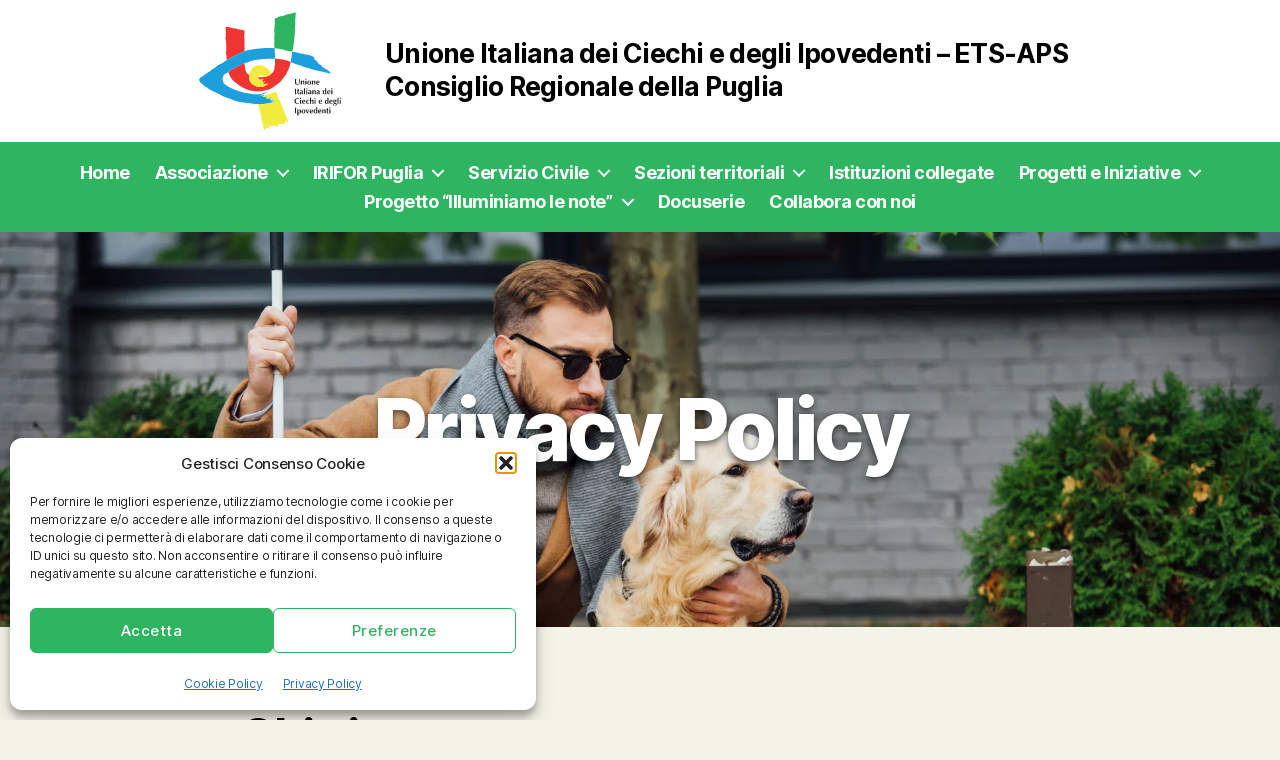

--- FILE ---
content_type: text/html; charset=UTF-8
request_url: https://uicpuglia.it/privacy-policy/
body_size: 14219
content:
<!DOCTYPE html>

<html class="no-js" lang="it-IT">

	<head>

		<meta charset="UTF-8">
		<meta name="viewport" content="width=device-width, initial-scale=1.0" >

		<link rel="profile" href="https://gmpg.org/xfn/11">
		
		<link rel="shortcut icon" href="https://uicpuglia.it/wp-content/themes/uicpuglia/images/favicon.ico" type="image/x-icon" />
		<link rel="apple-touch-icon" sizes="57x57" href="https://uicpuglia.it/wp-content/themes/uicpuglia/images/apple-touch-icon-57x57.png">
		<link rel="apple-touch-icon" sizes="60x60" href="https://uicpuglia.it/wp-content/themes/uicpuglia/images/apple-touch-icon-60x60.png">
		<link rel="apple-touch-icon" sizes="72x72" href="https://uicpuglia.it/wp-content/themes/uicpuglia/images/apple-touch-icon-72x72.png">
		<link rel="apple-touch-icon" sizes="76x76" href="https://uicpuglia.it/wp-content/themes/uicpuglia/images/apple-touch-icon-76x76.png">
		<link rel="apple-touch-icon" sizes="114x114" href="https://uicpuglia.it/wp-content/themes/uicpuglia/images/apple-touch-icon-114x114.png">
		<link rel="apple-touch-icon" sizes="120x120" href="https://uicpuglia.it/wp-content/themes/uicpuglia/images/apple-touch-icon-120x120.png">
		<link rel="apple-touch-icon" sizes="144x144" href="https://uicpuglia.it/wp-content/themes/uicpuglia/images/apple-touch-icon-144x144.png">
		<link rel="apple-touch-icon" sizes="152x152" href="https://uicpuglia.it/wp-content/themes/uicpuglia/images/apple-touch-icon-152x152.png">
		<link rel="apple-touch-icon" sizes="180x180" href="https://uicpuglia.it/wp-content/themes/uicpuglia/images/apple-touch-icon-180x180.png">
		<link rel="icon" type="image/png" href="https://uicpuglia.it/wp-content/themes/uicpuglia/images/favicon-16x16.png" sizes="16x16">
		<link rel="icon" type="image/png" href="https://uicpuglia.it/wp-content/themes/uicpuglia/images/favicon-32x32.png" sizes="32x32">
		<link rel="icon" type="image/png" href="https://uicpuglia.it/wp-content/themes/uicpuglia/images/favicon-96x96.png" sizes="96x96">
		<link rel="icon" type="image/png" href="https://uicpuglia.it/wp-content/themes/uicpuglia/images/android-chrome-192x192.png" sizes="192x192">
		<meta name="msapplication-square70x70logo" content="https://uicpuglia.it/wp-content/themes/uicpuglia/images/smalltile.png" />
		<meta name="msapplication-square150x150logo" content="https://uicpuglia.it/wp-content/themes/uicpuglia/images/mediumtile.png" />
		<meta name="msapplication-wide310x150logo" content="https://uicpuglia.it/wp-content/themes/uicpuglia/images/widetile.png" />
		<meta name="msapplication-square310x310logo" content="https://uicpuglia.it/wp-content/themes/uicpuglia/images/largetile.png" />
				
		<title>Privacy Policy &#8211; Unione Italiana dei Ciechi e degli Ipovedenti Puglia</title>
<meta name='robots' content='max-image-preview:large' />
<link rel="alternate" type="application/rss+xml" title="Unione Italiana dei Ciechi e degli Ipovedenti Puglia &raquo; Feed" href="https://uicpuglia.it/feed/"/>
<meta property="og:title" content="Privacy Policy"/><meta property="og:description" content="Unione Italiana dei Ciechi e degli Ipovedenti - ETS-APS Consiglio Regionale della Puglia"/><meta property="og:type" content="article"/><meta property="og:url" content="https://uicpuglia.it/privacy-policy/"/><meta property="og:site_name" content="Unione Italiana dei Ciechi e degli Ipovedenti Puglia"/><meta property="og:image" content="https://uicpuglia.it/wp-content/themes/uicpuglia/images/header.jpg"/><meta property="og:image:width" content="2000" /><meta property="og:image:height" content="787" /><style id='wp-img-auto-sizes-contain-inline-css'>
img:is([sizes=auto i],[sizes^="auto," i]){contain-intrinsic-size:3000px 1500px}
/*# sourceURL=wp-img-auto-sizes-contain-inline-css */
</style>
<link rel='stylesheet' id='cmplz-general-css' href='https://uicpuglia.it/wp-content/plugins/complianz-gdpr/assets/css/cookieblocker.min.css' media='all' />
<link rel='stylesheet' id='parent-style-css' href='https://uicpuglia.it/wp-content/themes/twentytwenty/style.css' media='all' />
<link rel='stylesheet' id='slick-css' href='https://uicpuglia.it/wp-content/themes/uicpuglia/slick/slick.css' media='all' />
<link rel='stylesheet' id='slick-theme-css' href='https://uicpuglia.it/wp-content/themes/uicpuglia/slick/slick-theme.css' media='all' />
<link rel='stylesheet' id='twentytwenty-style-css' href='https://uicpuglia.it/wp-content/themes/uicpuglia/style.css' media='all' />
<style id='twentytwenty-style-inline-css'>
.color-accent,.color-accent-hover:hover,.color-accent-hover:focus,:root .has-accent-color,.has-drop-cap:not(:focus):first-letter,.wp-block-button.is-style-outline,a { color: #db0f45; }blockquote,.border-color-accent,.border-color-accent-hover:hover,.border-color-accent-hover:focus { border-color: #db0f45; }button,.button,.faux-button,.wp-block-button__link,.wp-block-file .wp-block-file__button,input[type="button"],input[type="reset"],input[type="submit"],.bg-accent,.bg-accent-hover:hover,.bg-accent-hover:focus,:root .has-accent-background-color,.comment-reply-link { background-color: #db0f45; }.fill-children-accent,.fill-children-accent * { fill: #db0f45; }:root .has-background-color,button,.button,.faux-button,.wp-block-button__link,.wp-block-file__button,input[type="button"],input[type="reset"],input[type="submit"],.wp-block-button,.comment-reply-link,.has-background.has-primary-background-color:not(.has-text-color),.has-background.has-primary-background-color *:not(.has-text-color),.has-background.has-accent-background-color:not(.has-text-color),.has-background.has-accent-background-color *:not(.has-text-color) { color: #f4f3e8; }:root .has-background-background-color { background-color: #f4f3e8; }body,.entry-title a,:root .has-primary-color { color: #000000; }:root .has-primary-background-color { background-color: #000000; }cite,figcaption,.wp-caption-text,.post-meta,.entry-content .wp-block-archives li,.entry-content .wp-block-categories li,.entry-content .wp-block-latest-posts li,.wp-block-latest-comments__comment-date,.wp-block-latest-posts__post-date,.wp-block-embed figcaption,.wp-block-image figcaption,.wp-block-pullquote cite,.comment-metadata,.comment-respond .comment-notes,.comment-respond .logged-in-as,.pagination .dots,.entry-content hr:not(.has-background),hr.styled-separator,:root .has-secondary-color { color: #626245; }:root .has-secondary-background-color { background-color: #626245; }pre,fieldset,input,textarea,table,table *,hr { border-color: #d3d2b5; }caption,code,code,kbd,samp,.wp-block-table.is-style-stripes tbody tr:nth-child(odd),:root .has-subtle-background-background-color { background-color: #d3d2b5; }.wp-block-table.is-style-stripes { border-bottom-color: #d3d2b5; }.wp-block-latest-posts.is-grid li { border-top-color: #d3d2b5; }:root .has-subtle-background-color { color: #d3d2b5; }body:not(.overlay-header) .primary-menu > li > a,body:not(.overlay-header) .primary-menu > li > .icon,.modal-menu a,.footer-menu a, .footer-widgets a:where(:not(.wp-block-button__link)),#site-footer .wp-block-button.is-style-outline,.wp-block-pullquote:before,.singular:not(.overlay-header) .entry-header a,.archive-header a,.header-footer-group .color-accent,.header-footer-group .color-accent-hover:hover { color: #e22658; }.social-icons a,#site-footer button:not(.toggle),#site-footer .button,#site-footer .faux-button,#site-footer .wp-block-button__link,#site-footer .wp-block-file__button,#site-footer input[type="button"],#site-footer input[type="reset"],#site-footer input[type="submit"] { background-color: #e22658; }.social-icons a,body:not(.overlay-header) .primary-menu ul,.header-footer-group button,.header-footer-group .button,.header-footer-group .faux-button,.header-footer-group .wp-block-button:not(.is-style-outline) .wp-block-button__link,.header-footer-group .wp-block-file__button,.header-footer-group input[type="button"],.header-footer-group input[type="reset"],.header-footer-group input[type="submit"] { color: #ffffff; }#site-header,.footer-nav-widgets-wrapper,#site-footer,.menu-modal,.menu-modal-inner,.search-modal-inner,.archive-header,.singular .entry-header,.singular .featured-media:before,.wp-block-pullquote:before { background-color: #ffffff; }.header-footer-group,body:not(.overlay-header) #site-header .toggle,.menu-modal .toggle { color: #000000; }body:not(.overlay-header) .primary-menu ul { background-color: #000000; }body:not(.overlay-header) .primary-menu > li > ul:after { border-bottom-color: #000000; }body:not(.overlay-header) .primary-menu ul ul:after { border-left-color: #000000; }.site-description,body:not(.overlay-header) .toggle-inner .toggle-text,.widget .post-date,.widget .rss-date,.widget_archive li,.widget_categories li,.widget cite,.widget_pages li,.widget_meta li,.widget_nav_menu li,.powered-by-wordpress,.footer-credits .privacy-policy,.to-the-top,.singular .entry-header .post-meta,.singular:not(.overlay-header) .entry-header .post-meta a { color: #6d6d6d; }.header-footer-group pre,.header-footer-group fieldset,.header-footer-group input,.header-footer-group textarea,.header-footer-group table,.header-footer-group table *,.footer-nav-widgets-wrapper,#site-footer,.menu-modal nav *,.footer-widgets-outer-wrapper,.footer-top { border-color: #dbdbdb; }.header-footer-group table caption,body:not(.overlay-header) .header-inner .toggle-wrapper::before { background-color: #dbdbdb; }
/*# sourceURL=twentytwenty-style-inline-css */
</style>
<link rel='stylesheet' id='twentytwenty-fonts-css' href='https://uicpuglia.it/wp-content/themes/twentytwenty/assets/css/font-inter.css' media='all' />
<link rel='stylesheet' id='twentytwenty-print-style-css' href='https://uicpuglia.it/wp-content/themes/twentytwenty/print.css' media='print' />
<script src="https://uicpuglia.it/wp-includes/js/jquery/jquery.min.js" id="jquery-core-js"></script>
<script src="https://uicpuglia.it/wp-includes/js/jquery/jquery-migrate.min.js" id="jquery-migrate-js"></script>
<script src="https://uicpuglia.it/wp-content/themes/twentytwenty/assets/js/index.js" id="twentytwenty-js-js" defer data-wp-strategy="defer"></script>
<link rel="canonical" href="https://uicpuglia.it/privacy-policy/" />
<link rel='shortlink' href='https://uicpuglia.it/?p=3' />
			<style>.cmplz-hidden {
					display: none !important;
				}</style><script>
document.documentElement.className = document.documentElement.className.replace( 'no-js', 'js' );
//# sourceURL=twentytwenty_no_js_class
</script>
<style id="custom-background-css">
body.custom-background { background-color: #f4f3e8; }
</style>
	
	<style id='wp-block-heading-inline-css'>
h1:where(.wp-block-heading).has-background,h2:where(.wp-block-heading).has-background,h3:where(.wp-block-heading).has-background,h4:where(.wp-block-heading).has-background,h5:where(.wp-block-heading).has-background,h6:where(.wp-block-heading).has-background{padding:1.25em 2.375em}h1.has-text-align-left[style*=writing-mode]:where([style*=vertical-lr]),h1.has-text-align-right[style*=writing-mode]:where([style*=vertical-rl]),h2.has-text-align-left[style*=writing-mode]:where([style*=vertical-lr]),h2.has-text-align-right[style*=writing-mode]:where([style*=vertical-rl]),h3.has-text-align-left[style*=writing-mode]:where([style*=vertical-lr]),h3.has-text-align-right[style*=writing-mode]:where([style*=vertical-rl]),h4.has-text-align-left[style*=writing-mode]:where([style*=vertical-lr]),h4.has-text-align-right[style*=writing-mode]:where([style*=vertical-rl]),h5.has-text-align-left[style*=writing-mode]:where([style*=vertical-lr]),h5.has-text-align-right[style*=writing-mode]:where([style*=vertical-rl]),h6.has-text-align-left[style*=writing-mode]:where([style*=vertical-lr]),h6.has-text-align-right[style*=writing-mode]:where([style*=vertical-rl]){rotate:180deg}
/*# sourceURL=https://uicpuglia.it/wp-includes/blocks/heading/style.min.css */
</style>
<style id='wp-block-paragraph-inline-css'>
.is-small-text{font-size:.875em}.is-regular-text{font-size:1em}.is-large-text{font-size:2.25em}.is-larger-text{font-size:3em}.has-drop-cap:not(:focus):first-letter{float:left;font-size:8.4em;font-style:normal;font-weight:100;line-height:.68;margin:.05em .1em 0 0;text-transform:uppercase}body.rtl .has-drop-cap:not(:focus):first-letter{float:none;margin-left:.1em}p.has-drop-cap.has-background{overflow:hidden}:root :where(p.has-background){padding:1.25em 2.375em}:where(p.has-text-color:not(.has-link-color)) a{color:inherit}p.has-text-align-left[style*="writing-mode:vertical-lr"],p.has-text-align-right[style*="writing-mode:vertical-rl"]{rotate:180deg}
/*# sourceURL=https://uicpuglia.it/wp-includes/blocks/paragraph/style.min.css */
</style>
</head>

	<body data-cmplz=1 class="privacy-policy wp-singular page-template-default page page-id-3 custom-background wp-embed-responsive wp-theme-twentytwenty wp-child-theme-uicpuglia singular missing-post-thumbnail has-no-pagination not-showing-comments show-avatars footer-top-visible">

		<a class="skip-link screen-reader-text" href="#site-content">Salta al contenuto</a>
		<header id="site-header" class="header-footer-group" role="banner">

			<div class="header-inner section-inner">

				<div class="header-titles-wrapper">

					
					<div class="header-titles">

						<div class="site-logo faux-heading">
							<a href="https://uicpuglia.it" class="custom-logo-link" rel="home">
								<img width="185" height="150" src="https://uicpuglia.it/wp-content/themes/uicpuglia/images/logo-uici.svg" class="custom-logo" alt="Unione Italiana dei Ciechi e degli Ipovedenti &#8211; ETS-APS Consiglio Regionale della Puglia">							
							<span class="nome-sito">Unione Italiana dei Ciechi e degli Ipovedenti &#8211; ETS-APS Consiglio Regionale della Puglia</span>
							</a>
						</div>

					</div><!-- .header-titles -->

					<button class="toggle nav-toggle mobile-nav-toggle" data-toggle-target=".menu-modal"  data-toggle-body-class="showing-menu-modal" aria-expanded="false" data-set-focus=".close-nav-toggle">
						<span class="toggle-inner">
							<span class="toggle-icon">
								<svg class="svg-icon" aria-hidden="true" role="img" focusable="false" xmlns="http://www.w3.org/2000/svg" width="26" height="7" viewBox="0 0 26 7"><path fill-rule="evenodd" d="M332.5,45 C330.567003,45 329,43.4329966 329,41.5 C329,39.5670034 330.567003,38 332.5,38 C334.432997,38 336,39.5670034 336,41.5 C336,43.4329966 334.432997,45 332.5,45 Z M342,45 C340.067003,45 338.5,43.4329966 338.5,41.5 C338.5,39.5670034 340.067003,38 342,38 C343.932997,38 345.5,39.5670034 345.5,41.5 C345.5,43.4329966 343.932997,45 342,45 Z M351.5,45 C349.567003,45 348,43.4329966 348,41.5 C348,39.5670034 349.567003,38 351.5,38 C353.432997,38 355,39.5670034 355,41.5 C355,43.4329966 353.432997,45 351.5,45 Z" transform="translate(-329 -38)" /></svg>							</span>
							<span class="toggle-text">Menu</span>
						</span>
					</button><!-- .nav-toggle -->

				</div><!-- .header-titles-wrapper -->
				
				</div><!-- .header-inner -->

				<div class="header-navigation-wrapper">

					
							<nav class="primary-menu-wrapper" aria-label="Horizontal" role="navigation">

								<ul class="primary-menu reset-list-style">

								<li id="menu-item-163" class="homepage menu-item menu-item-type-post_type menu-item-object-page menu-item-home menu-item-163"><a href="https://uicpuglia.it/">Home</a></li>
<li id="menu-item-24" class="menu-item menu-item-type-custom menu-item-object-custom menu-item-has-children menu-item-24"><a href="#">Associazione</a><span class="icon"></span>
<ul class="sub-menu">
	<li id="menu-item-25" class="menu-item menu-item-type-post_type menu-item-object-page menu-item-25"><a href="https://uicpuglia.it/chi-siamo/">Chi siamo</a></li>
	<li id="menu-item-26" class="menu-item menu-item-type-post_type menu-item-object-page menu-item-26"><a href="https://uicpuglia.it/la-mission/">La mission</a></li>
	<li id="menu-item-27" class="menu-item menu-item-type-post_type menu-item-object-page menu-item-27"><a href="https://uicpuglia.it/organi-sociali/">Organi sociali</a></li>
	<li id="menu-item-28" class="menu-item menu-item-type-post_type menu-item-object-page menu-item-28"><a href="https://uicpuglia.it/documentazione/">Documentazione</a></li>
	<li id="menu-item-29" class="menu-item menu-item-type-post_type menu-item-object-page menu-item-29"><a href="https://uicpuglia.it/organizzazione-territoriale/">Organizzazione territoriale</a></li>
	<li id="menu-item-30" class="menu-item menu-item-type-post_type menu-item-object-page menu-item-30"><a href="https://uicpuglia.it/leggi-regionali/">Leggi regionali</a></li>
	<li id="menu-item-98" class="menu-item menu-item-type-taxonomy menu-item-object-category menu-item-98"><a href="https://uicpuglia.it/categoria/uici/">News UICI</a></li>
</ul>
</li>
<li id="menu-item-43" class="menu-item menu-item-type-custom menu-item-object-custom menu-item-has-children menu-item-43"><a href="#">IRIFOR Puglia</a><span class="icon"></span>
<ul class="sub-menu">
	<li id="menu-item-47" class="menu-item menu-item-type-post_type menu-item-object-page menu-item-47"><a href="https://uicpuglia.it/irifor-chi-siamo/">Chi siamo</a></li>
	<li id="menu-item-46" class="menu-item menu-item-type-post_type menu-item-object-page menu-item-46"><a href="https://uicpuglia.it/irifor-la-mission/">La mission</a></li>
	<li id="menu-item-45" class="menu-item menu-item-type-post_type menu-item-object-page menu-item-45"><a href="https://uicpuglia.it/irifor-organi-sociali/">Organi sociali</a></li>
	<li id="menu-item-44" class="menu-item menu-item-type-post_type menu-item-object-page menu-item-44"><a href="https://uicpuglia.it/irifor-documentazione/">Documentazione</a></li>
	<li id="menu-item-99" class="menu-item menu-item-type-taxonomy menu-item-object-category menu-item-99"><a href="https://uicpuglia.it/categoria/irifor/">News IRIFOR</a></li>
	<li id="menu-item-700" class="menu-item menu-item-type-post_type menu-item-object-page menu-item-700"><a href="https://uicpuglia.it/collabora-con-noi/">Collabora con noi</a></li>
</ul>
</li>
<li id="menu-item-52" class="menu-item menu-item-type-custom menu-item-object-custom menu-item-has-children menu-item-52"><a href="#">Servizio Civile</a><span class="icon"></span>
<ul class="sub-menu">
	<li id="menu-item-56" class="menu-item menu-item-type-post_type menu-item-object-page menu-item-56"><a href="https://uicpuglia.it/modulistica-servizio-civile/">Modulistica Servizio Civile</a></li>
	<li id="menu-item-100" class="menu-item menu-item-type-taxonomy menu-item-object-category menu-item-100"><a href="https://uicpuglia.it/categoria/scu/">News SCU</a></li>
</ul>
</li>
<li id="menu-item-57" class="menu-item menu-item-type-custom menu-item-object-custom menu-item-has-children menu-item-57"><a href="#">Sezioni territoriali</a><span class="icon"></span>
<ul class="sub-menu">
	<li id="menu-item-81" class="menu-item menu-item-type-post_type menu-item-object-page menu-item-81"><a href="https://uicpuglia.it/sezione-territoriale-di-bari/">Bari</a></li>
	<li id="menu-item-80" class="menu-item menu-item-type-post_type menu-item-object-page menu-item-80"><a href="https://uicpuglia.it/sezione-territoriale-di-bat/">BAT</a></li>
	<li id="menu-item-79" class="menu-item menu-item-type-post_type menu-item-object-page menu-item-79"><a href="https://uicpuglia.it/sezione-territoriale-di-brindisi/">Brindisi</a></li>
	<li id="menu-item-77" class="menu-item menu-item-type-post_type menu-item-object-page menu-item-77"><a href="https://uicpuglia.it/sezione-territoriale-di-lecce/">Lecce</a></li>
	<li id="menu-item-78" class="menu-item menu-item-type-post_type menu-item-object-page menu-item-78"><a href="https://uicpuglia.it/sezione-territoriale-di-foggia/">Foggia</a></li>
	<li id="menu-item-76" class="menu-item menu-item-type-post_type menu-item-object-page menu-item-76"><a href="https://uicpuglia.it/sezione-territoriale-di-taranto/">Taranto</a></li>
	<li id="menu-item-178" class="menu-item menu-item-type-post_type menu-item-object-page menu-item-178"><a href="https://uicpuglia.it/news-territoriali/">News Territoriali</a></li>
</ul>
</li>
<li id="menu-item-90" class="menu-item menu-item-type-post_type menu-item-object-page menu-item-90"><a href="https://uicpuglia.it/istituzioni-collegate/">Istituzioni collegate</a></li>
<li id="menu-item-574" class="menu-item menu-item-type-custom menu-item-object-custom menu-item-has-children menu-item-574"><a href="#">Progetti e Iniziative</a><span class="icon"></span>
<ul class="sub-menu">
	<li id="menu-item-695" class="menu-item menu-item-type-taxonomy menu-item-object-category menu-item-has-children menu-item-695"><a href="https://uicpuglia.it/categoria/la-prevenzione-non-va-in-vacanza-2023/">La prevenzione non va in vacanza 2023</a><span class="icon"></span>
	<ul class="sub-menu">
		<li id="menu-item-706" class="menu-item menu-item-type-post_type menu-item-object-post menu-item-706"><a href="https://uicpuglia.it/consigli-utili/">Consigli utili</a></li>
		<li id="menu-item-707" class="menu-item menu-item-type-post_type menu-item-object-post menu-item-707"><a href="https://uicpuglia.it/domande-e-risposte/">Domande e risposte</a></li>
		<li id="menu-item-709" class="menu-item menu-item-type-post_type menu-item-object-post menu-item-709"><a href="https://uicpuglia.it/le-nostre-iniziative/">Le nostre iniziative</a></li>
	</ul>
</li>
	<li id="menu-item-716" class="menu-item menu-item-type-taxonomy menu-item-object-category menu-item-716"><a href="https://uicpuglia.it/categoria/giornata-mondiale-della-vista-2023/">Giornata Mondiale della vista 2023</a></li>
	<li id="menu-item-575" class="menu-item menu-item-type-taxonomy menu-item-object-category menu-item-575"><a href="https://uicpuglia.it/categoria/settimana-mondiale-del-glaucoma/">Settimana Mondiale del Glaucoma 2024</a></li>
	<li id="menu-item-968" class="menu-item menu-item-type-taxonomy menu-item-object-category menu-item-has-children menu-item-968"><a href="https://uicpuglia.it/categoria/la-prevenzione-non-va-in-vacanza-2024/">La prevenzione non va in vacanza 2024</a><span class="icon"></span>
	<ul class="sub-menu">
		<li id="menu-item-971" class="menu-item menu-item-type-post_type menu-item-object-post menu-item-971"><a href="https://uicpuglia.it/le-nostre-iniziative-2/">Le nostre iniziative</a></li>
		<li id="menu-item-969" class="menu-item menu-item-type-post_type menu-item-object-post menu-item-969"><a href="https://uicpuglia.it/approfondimenti/">Approfondimenti</a></li>
		<li id="menu-item-970" class="menu-item menu-item-type-post_type menu-item-object-post menu-item-970"><a href="https://uicpuglia.it/consigli-utili-2/">Consigli utili</a></li>
	</ul>
</li>
	<li id="menu-item-982" class="menu-item menu-item-type-post_type menu-item-object-post menu-item-982"><a href="https://uicpuglia.it/giornata-mondiale-della-vista-2024/">Giornata Mondiale della Vista 2024</a></li>
	<li id="menu-item-1214" class="menu-item menu-item-type-post_type menu-item-object-page menu-item-has-children menu-item-1214"><a href="https://uicpuglia.it/settimana-mondiale-del-glaucoma-2025/">Settimana Mondiale del Glaucoma 2025</a><span class="icon"></span>
	<ul class="sub-menu">
		<li id="menu-item-1266" class="menu-item menu-item-type-post_type menu-item-object-post menu-item-1266"><a href="https://uicpuglia.it/le-nostre-iniziative-3/">Le nostre iniziative</a></li>
		<li id="menu-item-1268" class="menu-item menu-item-type-post_type menu-item-object-post menu-item-1268"><a href="https://uicpuglia.it/approfondimenti-2/">Approfondimenti</a></li>
		<li id="menu-item-1270" class="menu-item menu-item-type-post_type menu-item-object-post menu-item-1270"><a href="https://uicpuglia.it/consigli-utili-3/">Consigli utili</a></li>
	</ul>
</li>
	<li id="menu-item-1276" class="menu-item menu-item-type-custom menu-item-object-custom menu-item-has-children menu-item-1276"><a href="#">La prevenzione non va in vacanza 2025</a><span class="icon"></span>
	<ul class="sub-menu">
		<li id="menu-item-1280" class="menu-item menu-item-type-post_type menu-item-object-post menu-item-1280"><a href="https://uicpuglia.it/la-prevenzione-non-va-in-vacanza-2025/">La prevenzione non va in vacanza 2025</a></li>
		<li id="menu-item-1279" class="menu-item menu-item-type-post_type menu-item-object-post menu-item-1279"><a href="https://uicpuglia.it/le-nostre-iniziative-3/">Le nostre iniziative</a></li>
		<li id="menu-item-1277" class="menu-item menu-item-type-post_type menu-item-object-post menu-item-1277"><a href="https://uicpuglia.it/consigli-utili-3/">Consigli utili</a></li>
		<li id="menu-item-1278" class="menu-item menu-item-type-post_type menu-item-object-post menu-item-1278"><a href="https://uicpuglia.it/approfondimenti-2/">Approfondimenti</a></li>
	</ul>
</li>
	<li id="menu-item-1300" class="menu-item menu-item-type-post_type menu-item-object-page menu-item-1300"><a href="https://uicpuglia.it/giornata-mondiale-della-vista-2025/">Giornata Mondiale della Vista 2025</a></li>
</ul>
</li>
<li id="menu-item-625" class="menu-item menu-item-type-custom menu-item-object-custom menu-item-has-children menu-item-625"><a href="#">Progetto &#8220;Illuminiamo le note&#8221;</a><span class="icon"></span>
<ul class="sub-menu">
	<li id="menu-item-614" class="menu-item menu-item-type-post_type menu-item-object-page menu-item-614"><a href="https://uicpuglia.it/progetto-illuminiamo-le-note/">Progetto Illuminiamo le note</a></li>
	<li id="menu-item-659" class="menu-item menu-item-type-taxonomy menu-item-object-category menu-item-659"><a href="https://uicpuglia.it/categoria/eventi-illuminiamo-le-note/">Eventi Illuminiamo le note</a></li>
	<li id="menu-item-668" class="menu-item menu-item-type-taxonomy menu-item-object-category menu-item-668"><a href="https://uicpuglia.it/categoria/prevenzione-cecita-illuminiamo-le-note/">Prevenzione cecità Illuminiamo le note</a></li>
	<li id="menu-item-648" class="menu-item menu-item-type-post_type menu-item-object-page menu-item-648"><a href="https://uicpuglia.it/attivita-formative/">Attività formative</a></li>
	<li id="menu-item-930" class="menu-item menu-item-type-post_type menu-item-object-page menu-item-930"><a href="https://uicpuglia.it/photogallery/">Photogallery</a></li>
	<li id="menu-item-621" class="menu-item menu-item-type-post_type menu-item-object-page menu-item-621"><a href="https://uicpuglia.it/illuminiamo-le-note-dicono-di-noi/">Dicono di noi</a></li>
	<li id="menu-item-779" class="menu-item menu-item-type-post_type menu-item-object-page menu-item-779"><a href="https://uicpuglia.it/fiera-didacta-2024/">Fiera Didacta 2024 -Firenze</a></li>
	<li id="menu-item-992" class="menu-item menu-item-type-post_type menu-item-object-page menu-item-992"><a href="https://uicpuglia.it/fiera-didacta-2024-bari/">Fiera Didacta 2024 – Bari</a></li>
	<li id="menu-item-737" class="menu-item menu-item-type-post_type menu-item-object-page menu-item-737"><a href="https://uicpuglia.it/collabora-con-noi-3/">Collabora con noi</a></li>
</ul>
</li>
<li id="menu-item-741" class="menu-item menu-item-type-post_type menu-item-object-page menu-item-741"><a href="https://uicpuglia.it/docuserie/">Docuserie</a></li>
<li id="menu-item-733" class="menu-item menu-item-type-post_type menu-item-object-page menu-item-733"><a href="https://uicpuglia.it/collabora-con-noi-2/">Collabora con noi</a></li>

								</ul>

							</nav><!-- .primary-menu-wrapper -->

						
				</div><!-- .header-navigation-wrapper -->

			

			
		</header><!-- #site-header -->

		
<div class="menu-modal cover-modal header-footer-group" data-modal-target-string=".menu-modal">

	<div class="menu-modal-inner modal-inner">

		<div class="menu-wrapper section-inner">

			<div class="menu-top">

				<button class="toggle close-nav-toggle fill-children-current-color" data-toggle-target=".menu-modal" data-toggle-body-class="showing-menu-modal" data-set-focus=".menu-modal">
					<span class="toggle-text">Chiudi menu</span>
					<svg class="svg-icon" aria-hidden="true" role="img" focusable="false" xmlns="http://www.w3.org/2000/svg" width="16" height="16" viewBox="0 0 16 16"><polygon fill="" fill-rule="evenodd" points="6.852 7.649 .399 1.195 1.445 .149 7.899 6.602 14.352 .149 15.399 1.195 8.945 7.649 15.399 14.102 14.352 15.149 7.899 8.695 1.445 15.149 .399 14.102" /></svg>				</button><!-- .nav-toggle -->

				
					<nav class="mobile-menu" aria-label="Mobile">

						<ul class="modal-menu reset-list-style">

						<li class="homepage menu-item menu-item-type-post_type menu-item-object-page menu-item-home menu-item-163"><div class="ancestor-wrapper"><a href="https://uicpuglia.it/">Home</a></div><!-- .ancestor-wrapper --></li>
<li class="menu-item menu-item-type-custom menu-item-object-custom menu-item-has-children menu-item-24"><div class="ancestor-wrapper"><a href="#">Associazione</a><button class="toggle sub-menu-toggle fill-children-current-color" data-toggle-target=".menu-modal .menu-item-24 > .sub-menu" data-toggle-type="slidetoggle" data-toggle-duration="250" aria-expanded="false"><span class="screen-reader-text">Mostra il sottomenu</span><svg class="svg-icon" aria-hidden="true" role="img" focusable="false" xmlns="http://www.w3.org/2000/svg" width="20" height="12" viewBox="0 0 20 12"><polygon fill="" fill-rule="evenodd" points="1319.899 365.778 1327.678 358 1329.799 360.121 1319.899 370.021 1310 360.121 1312.121 358" transform="translate(-1310 -358)" /></svg></button></div><!-- .ancestor-wrapper -->
<ul class="sub-menu">
	<li class="menu-item menu-item-type-post_type menu-item-object-page menu-item-25"><div class="ancestor-wrapper"><a href="https://uicpuglia.it/chi-siamo/">Chi siamo</a></div><!-- .ancestor-wrapper --></li>
	<li class="menu-item menu-item-type-post_type menu-item-object-page menu-item-26"><div class="ancestor-wrapper"><a href="https://uicpuglia.it/la-mission/">La mission</a></div><!-- .ancestor-wrapper --></li>
	<li class="menu-item menu-item-type-post_type menu-item-object-page menu-item-27"><div class="ancestor-wrapper"><a href="https://uicpuglia.it/organi-sociali/">Organi sociali</a></div><!-- .ancestor-wrapper --></li>
	<li class="menu-item menu-item-type-post_type menu-item-object-page menu-item-28"><div class="ancestor-wrapper"><a href="https://uicpuglia.it/documentazione/">Documentazione</a></div><!-- .ancestor-wrapper --></li>
	<li class="menu-item menu-item-type-post_type menu-item-object-page menu-item-29"><div class="ancestor-wrapper"><a href="https://uicpuglia.it/organizzazione-territoriale/">Organizzazione territoriale</a></div><!-- .ancestor-wrapper --></li>
	<li class="menu-item menu-item-type-post_type menu-item-object-page menu-item-30"><div class="ancestor-wrapper"><a href="https://uicpuglia.it/leggi-regionali/">Leggi regionali</a></div><!-- .ancestor-wrapper --></li>
	<li class="menu-item menu-item-type-taxonomy menu-item-object-category menu-item-98"><div class="ancestor-wrapper"><a href="https://uicpuglia.it/categoria/uici/">News UICI</a></div><!-- .ancestor-wrapper --></li>
</ul>
</li>
<li class="menu-item menu-item-type-custom menu-item-object-custom menu-item-has-children menu-item-43"><div class="ancestor-wrapper"><a href="#">IRIFOR Puglia</a><button class="toggle sub-menu-toggle fill-children-current-color" data-toggle-target=".menu-modal .menu-item-43 > .sub-menu" data-toggle-type="slidetoggle" data-toggle-duration="250" aria-expanded="false"><span class="screen-reader-text">Mostra il sottomenu</span><svg class="svg-icon" aria-hidden="true" role="img" focusable="false" xmlns="http://www.w3.org/2000/svg" width="20" height="12" viewBox="0 0 20 12"><polygon fill="" fill-rule="evenodd" points="1319.899 365.778 1327.678 358 1329.799 360.121 1319.899 370.021 1310 360.121 1312.121 358" transform="translate(-1310 -358)" /></svg></button></div><!-- .ancestor-wrapper -->
<ul class="sub-menu">
	<li class="menu-item menu-item-type-post_type menu-item-object-page menu-item-47"><div class="ancestor-wrapper"><a href="https://uicpuglia.it/irifor-chi-siamo/">Chi siamo</a></div><!-- .ancestor-wrapper --></li>
	<li class="menu-item menu-item-type-post_type menu-item-object-page menu-item-46"><div class="ancestor-wrapper"><a href="https://uicpuglia.it/irifor-la-mission/">La mission</a></div><!-- .ancestor-wrapper --></li>
	<li class="menu-item menu-item-type-post_type menu-item-object-page menu-item-45"><div class="ancestor-wrapper"><a href="https://uicpuglia.it/irifor-organi-sociali/">Organi sociali</a></div><!-- .ancestor-wrapper --></li>
	<li class="menu-item menu-item-type-post_type menu-item-object-page menu-item-44"><div class="ancestor-wrapper"><a href="https://uicpuglia.it/irifor-documentazione/">Documentazione</a></div><!-- .ancestor-wrapper --></li>
	<li class="menu-item menu-item-type-taxonomy menu-item-object-category menu-item-99"><div class="ancestor-wrapper"><a href="https://uicpuglia.it/categoria/irifor/">News IRIFOR</a></div><!-- .ancestor-wrapper --></li>
	<li class="menu-item menu-item-type-post_type menu-item-object-page menu-item-700"><div class="ancestor-wrapper"><a href="https://uicpuglia.it/collabora-con-noi/">Collabora con noi</a></div><!-- .ancestor-wrapper --></li>
</ul>
</li>
<li class="menu-item menu-item-type-custom menu-item-object-custom menu-item-has-children menu-item-52"><div class="ancestor-wrapper"><a href="#">Servizio Civile</a><button class="toggle sub-menu-toggle fill-children-current-color" data-toggle-target=".menu-modal .menu-item-52 > .sub-menu" data-toggle-type="slidetoggle" data-toggle-duration="250" aria-expanded="false"><span class="screen-reader-text">Mostra il sottomenu</span><svg class="svg-icon" aria-hidden="true" role="img" focusable="false" xmlns="http://www.w3.org/2000/svg" width="20" height="12" viewBox="0 0 20 12"><polygon fill="" fill-rule="evenodd" points="1319.899 365.778 1327.678 358 1329.799 360.121 1319.899 370.021 1310 360.121 1312.121 358" transform="translate(-1310 -358)" /></svg></button></div><!-- .ancestor-wrapper -->
<ul class="sub-menu">
	<li class="menu-item menu-item-type-post_type menu-item-object-page menu-item-56"><div class="ancestor-wrapper"><a href="https://uicpuglia.it/modulistica-servizio-civile/">Modulistica Servizio Civile</a></div><!-- .ancestor-wrapper --></li>
	<li class="menu-item menu-item-type-taxonomy menu-item-object-category menu-item-100"><div class="ancestor-wrapper"><a href="https://uicpuglia.it/categoria/scu/">News SCU</a></div><!-- .ancestor-wrapper --></li>
</ul>
</li>
<li class="menu-item menu-item-type-custom menu-item-object-custom menu-item-has-children menu-item-57"><div class="ancestor-wrapper"><a href="#">Sezioni territoriali</a><button class="toggle sub-menu-toggle fill-children-current-color" data-toggle-target=".menu-modal .menu-item-57 > .sub-menu" data-toggle-type="slidetoggle" data-toggle-duration="250" aria-expanded="false"><span class="screen-reader-text">Mostra il sottomenu</span><svg class="svg-icon" aria-hidden="true" role="img" focusable="false" xmlns="http://www.w3.org/2000/svg" width="20" height="12" viewBox="0 0 20 12"><polygon fill="" fill-rule="evenodd" points="1319.899 365.778 1327.678 358 1329.799 360.121 1319.899 370.021 1310 360.121 1312.121 358" transform="translate(-1310 -358)" /></svg></button></div><!-- .ancestor-wrapper -->
<ul class="sub-menu">
	<li class="menu-item menu-item-type-post_type menu-item-object-page menu-item-81"><div class="ancestor-wrapper"><a href="https://uicpuglia.it/sezione-territoriale-di-bari/">Bari</a></div><!-- .ancestor-wrapper --></li>
	<li class="menu-item menu-item-type-post_type menu-item-object-page menu-item-80"><div class="ancestor-wrapper"><a href="https://uicpuglia.it/sezione-territoriale-di-bat/">BAT</a></div><!-- .ancestor-wrapper --></li>
	<li class="menu-item menu-item-type-post_type menu-item-object-page menu-item-79"><div class="ancestor-wrapper"><a href="https://uicpuglia.it/sezione-territoriale-di-brindisi/">Brindisi</a></div><!-- .ancestor-wrapper --></li>
	<li class="menu-item menu-item-type-post_type menu-item-object-page menu-item-77"><div class="ancestor-wrapper"><a href="https://uicpuglia.it/sezione-territoriale-di-lecce/">Lecce</a></div><!-- .ancestor-wrapper --></li>
	<li class="menu-item menu-item-type-post_type menu-item-object-page menu-item-78"><div class="ancestor-wrapper"><a href="https://uicpuglia.it/sezione-territoriale-di-foggia/">Foggia</a></div><!-- .ancestor-wrapper --></li>
	<li class="menu-item menu-item-type-post_type menu-item-object-page menu-item-76"><div class="ancestor-wrapper"><a href="https://uicpuglia.it/sezione-territoriale-di-taranto/">Taranto</a></div><!-- .ancestor-wrapper --></li>
	<li class="menu-item menu-item-type-post_type menu-item-object-page menu-item-178"><div class="ancestor-wrapper"><a href="https://uicpuglia.it/news-territoriali/">News Territoriali</a></div><!-- .ancestor-wrapper --></li>
</ul>
</li>
<li class="menu-item menu-item-type-post_type menu-item-object-page menu-item-90"><div class="ancestor-wrapper"><a href="https://uicpuglia.it/istituzioni-collegate/">Istituzioni collegate</a></div><!-- .ancestor-wrapper --></li>
<li class="menu-item menu-item-type-custom menu-item-object-custom menu-item-has-children menu-item-574"><div class="ancestor-wrapper"><a href="#">Progetti e Iniziative</a><button class="toggle sub-menu-toggle fill-children-current-color" data-toggle-target=".menu-modal .menu-item-574 > .sub-menu" data-toggle-type="slidetoggle" data-toggle-duration="250" aria-expanded="false"><span class="screen-reader-text">Mostra il sottomenu</span><svg class="svg-icon" aria-hidden="true" role="img" focusable="false" xmlns="http://www.w3.org/2000/svg" width="20" height="12" viewBox="0 0 20 12"><polygon fill="" fill-rule="evenodd" points="1319.899 365.778 1327.678 358 1329.799 360.121 1319.899 370.021 1310 360.121 1312.121 358" transform="translate(-1310 -358)" /></svg></button></div><!-- .ancestor-wrapper -->
<ul class="sub-menu">
	<li class="menu-item menu-item-type-taxonomy menu-item-object-category menu-item-has-children menu-item-695"><div class="ancestor-wrapper"><a href="https://uicpuglia.it/categoria/la-prevenzione-non-va-in-vacanza-2023/">La prevenzione non va in vacanza 2023</a><button class="toggle sub-menu-toggle fill-children-current-color" data-toggle-target=".menu-modal .menu-item-695 > .sub-menu" data-toggle-type="slidetoggle" data-toggle-duration="250" aria-expanded="false"><span class="screen-reader-text">Mostra il sottomenu</span><svg class="svg-icon" aria-hidden="true" role="img" focusable="false" xmlns="http://www.w3.org/2000/svg" width="20" height="12" viewBox="0 0 20 12"><polygon fill="" fill-rule="evenodd" points="1319.899 365.778 1327.678 358 1329.799 360.121 1319.899 370.021 1310 360.121 1312.121 358" transform="translate(-1310 -358)" /></svg></button></div><!-- .ancestor-wrapper -->
	<ul class="sub-menu">
		<li class="menu-item menu-item-type-post_type menu-item-object-post menu-item-706"><div class="ancestor-wrapper"><a href="https://uicpuglia.it/consigli-utili/">Consigli utili</a></div><!-- .ancestor-wrapper --></li>
		<li class="menu-item menu-item-type-post_type menu-item-object-post menu-item-707"><div class="ancestor-wrapper"><a href="https://uicpuglia.it/domande-e-risposte/">Domande e risposte</a></div><!-- .ancestor-wrapper --></li>
		<li class="menu-item menu-item-type-post_type menu-item-object-post menu-item-709"><div class="ancestor-wrapper"><a href="https://uicpuglia.it/le-nostre-iniziative/">Le nostre iniziative</a></div><!-- .ancestor-wrapper --></li>
	</ul>
</li>
	<li class="menu-item menu-item-type-taxonomy menu-item-object-category menu-item-716"><div class="ancestor-wrapper"><a href="https://uicpuglia.it/categoria/giornata-mondiale-della-vista-2023/">Giornata Mondiale della vista 2023</a></div><!-- .ancestor-wrapper --></li>
	<li class="menu-item menu-item-type-taxonomy menu-item-object-category menu-item-575"><div class="ancestor-wrapper"><a href="https://uicpuglia.it/categoria/settimana-mondiale-del-glaucoma/">Settimana Mondiale del Glaucoma 2024</a></div><!-- .ancestor-wrapper --></li>
	<li class="menu-item menu-item-type-taxonomy menu-item-object-category menu-item-has-children menu-item-968"><div class="ancestor-wrapper"><a href="https://uicpuglia.it/categoria/la-prevenzione-non-va-in-vacanza-2024/">La prevenzione non va in vacanza 2024</a><button class="toggle sub-menu-toggle fill-children-current-color" data-toggle-target=".menu-modal .menu-item-968 > .sub-menu" data-toggle-type="slidetoggle" data-toggle-duration="250" aria-expanded="false"><span class="screen-reader-text">Mostra il sottomenu</span><svg class="svg-icon" aria-hidden="true" role="img" focusable="false" xmlns="http://www.w3.org/2000/svg" width="20" height="12" viewBox="0 0 20 12"><polygon fill="" fill-rule="evenodd" points="1319.899 365.778 1327.678 358 1329.799 360.121 1319.899 370.021 1310 360.121 1312.121 358" transform="translate(-1310 -358)" /></svg></button></div><!-- .ancestor-wrapper -->
	<ul class="sub-menu">
		<li class="menu-item menu-item-type-post_type menu-item-object-post menu-item-971"><div class="ancestor-wrapper"><a href="https://uicpuglia.it/le-nostre-iniziative-2/">Le nostre iniziative</a></div><!-- .ancestor-wrapper --></li>
		<li class="menu-item menu-item-type-post_type menu-item-object-post menu-item-969"><div class="ancestor-wrapper"><a href="https://uicpuglia.it/approfondimenti/">Approfondimenti</a></div><!-- .ancestor-wrapper --></li>
		<li class="menu-item menu-item-type-post_type menu-item-object-post menu-item-970"><div class="ancestor-wrapper"><a href="https://uicpuglia.it/consigli-utili-2/">Consigli utili</a></div><!-- .ancestor-wrapper --></li>
	</ul>
</li>
	<li class="menu-item menu-item-type-post_type menu-item-object-post menu-item-982"><div class="ancestor-wrapper"><a href="https://uicpuglia.it/giornata-mondiale-della-vista-2024/">Giornata Mondiale della Vista 2024</a></div><!-- .ancestor-wrapper --></li>
	<li class="menu-item menu-item-type-post_type menu-item-object-page menu-item-has-children menu-item-1214"><div class="ancestor-wrapper"><a href="https://uicpuglia.it/settimana-mondiale-del-glaucoma-2025/">Settimana Mondiale del Glaucoma 2025</a><button class="toggle sub-menu-toggle fill-children-current-color" data-toggle-target=".menu-modal .menu-item-1214 > .sub-menu" data-toggle-type="slidetoggle" data-toggle-duration="250" aria-expanded="false"><span class="screen-reader-text">Mostra il sottomenu</span><svg class="svg-icon" aria-hidden="true" role="img" focusable="false" xmlns="http://www.w3.org/2000/svg" width="20" height="12" viewBox="0 0 20 12"><polygon fill="" fill-rule="evenodd" points="1319.899 365.778 1327.678 358 1329.799 360.121 1319.899 370.021 1310 360.121 1312.121 358" transform="translate(-1310 -358)" /></svg></button></div><!-- .ancestor-wrapper -->
	<ul class="sub-menu">
		<li class="menu-item menu-item-type-post_type menu-item-object-post menu-item-1266"><div class="ancestor-wrapper"><a href="https://uicpuglia.it/le-nostre-iniziative-3/">Le nostre iniziative</a></div><!-- .ancestor-wrapper --></li>
		<li class="menu-item menu-item-type-post_type menu-item-object-post menu-item-1268"><div class="ancestor-wrapper"><a href="https://uicpuglia.it/approfondimenti-2/">Approfondimenti</a></div><!-- .ancestor-wrapper --></li>
		<li class="menu-item menu-item-type-post_type menu-item-object-post menu-item-1270"><div class="ancestor-wrapper"><a href="https://uicpuglia.it/consigli-utili-3/">Consigli utili</a></div><!-- .ancestor-wrapper --></li>
	</ul>
</li>
	<li class="menu-item menu-item-type-custom menu-item-object-custom menu-item-has-children menu-item-1276"><div class="ancestor-wrapper"><a href="#">La prevenzione non va in vacanza 2025</a><button class="toggle sub-menu-toggle fill-children-current-color" data-toggle-target=".menu-modal .menu-item-1276 > .sub-menu" data-toggle-type="slidetoggle" data-toggle-duration="250" aria-expanded="false"><span class="screen-reader-text">Mostra il sottomenu</span><svg class="svg-icon" aria-hidden="true" role="img" focusable="false" xmlns="http://www.w3.org/2000/svg" width="20" height="12" viewBox="0 0 20 12"><polygon fill="" fill-rule="evenodd" points="1319.899 365.778 1327.678 358 1329.799 360.121 1319.899 370.021 1310 360.121 1312.121 358" transform="translate(-1310 -358)" /></svg></button></div><!-- .ancestor-wrapper -->
	<ul class="sub-menu">
		<li class="menu-item menu-item-type-post_type menu-item-object-post menu-item-1280"><div class="ancestor-wrapper"><a href="https://uicpuglia.it/la-prevenzione-non-va-in-vacanza-2025/">La prevenzione non va in vacanza 2025</a></div><!-- .ancestor-wrapper --></li>
		<li class="menu-item menu-item-type-post_type menu-item-object-post menu-item-1279"><div class="ancestor-wrapper"><a href="https://uicpuglia.it/le-nostre-iniziative-3/">Le nostre iniziative</a></div><!-- .ancestor-wrapper --></li>
		<li class="menu-item menu-item-type-post_type menu-item-object-post menu-item-1277"><div class="ancestor-wrapper"><a href="https://uicpuglia.it/consigli-utili-3/">Consigli utili</a></div><!-- .ancestor-wrapper --></li>
		<li class="menu-item menu-item-type-post_type menu-item-object-post menu-item-1278"><div class="ancestor-wrapper"><a href="https://uicpuglia.it/approfondimenti-2/">Approfondimenti</a></div><!-- .ancestor-wrapper --></li>
	</ul>
</li>
	<li class="menu-item menu-item-type-post_type menu-item-object-page menu-item-1300"><div class="ancestor-wrapper"><a href="https://uicpuglia.it/giornata-mondiale-della-vista-2025/">Giornata Mondiale della Vista 2025</a></div><!-- .ancestor-wrapper --></li>
</ul>
</li>
<li class="menu-item menu-item-type-custom menu-item-object-custom menu-item-has-children menu-item-625"><div class="ancestor-wrapper"><a href="#">Progetto &#8220;Illuminiamo le note&#8221;</a><button class="toggle sub-menu-toggle fill-children-current-color" data-toggle-target=".menu-modal .menu-item-625 > .sub-menu" data-toggle-type="slidetoggle" data-toggle-duration="250" aria-expanded="false"><span class="screen-reader-text">Mostra il sottomenu</span><svg class="svg-icon" aria-hidden="true" role="img" focusable="false" xmlns="http://www.w3.org/2000/svg" width="20" height="12" viewBox="0 0 20 12"><polygon fill="" fill-rule="evenodd" points="1319.899 365.778 1327.678 358 1329.799 360.121 1319.899 370.021 1310 360.121 1312.121 358" transform="translate(-1310 -358)" /></svg></button></div><!-- .ancestor-wrapper -->
<ul class="sub-menu">
	<li class="menu-item menu-item-type-post_type menu-item-object-page menu-item-614"><div class="ancestor-wrapper"><a href="https://uicpuglia.it/progetto-illuminiamo-le-note/">Progetto Illuminiamo le note</a></div><!-- .ancestor-wrapper --></li>
	<li class="menu-item menu-item-type-taxonomy menu-item-object-category menu-item-659"><div class="ancestor-wrapper"><a href="https://uicpuglia.it/categoria/eventi-illuminiamo-le-note/">Eventi Illuminiamo le note</a></div><!-- .ancestor-wrapper --></li>
	<li class="menu-item menu-item-type-taxonomy menu-item-object-category menu-item-668"><div class="ancestor-wrapper"><a href="https://uicpuglia.it/categoria/prevenzione-cecita-illuminiamo-le-note/">Prevenzione cecità Illuminiamo le note</a></div><!-- .ancestor-wrapper --></li>
	<li class="menu-item menu-item-type-post_type menu-item-object-page menu-item-648"><div class="ancestor-wrapper"><a href="https://uicpuglia.it/attivita-formative/">Attività formative</a></div><!-- .ancestor-wrapper --></li>
	<li class="menu-item menu-item-type-post_type menu-item-object-page menu-item-930"><div class="ancestor-wrapper"><a href="https://uicpuglia.it/photogallery/">Photogallery</a></div><!-- .ancestor-wrapper --></li>
	<li class="menu-item menu-item-type-post_type menu-item-object-page menu-item-621"><div class="ancestor-wrapper"><a href="https://uicpuglia.it/illuminiamo-le-note-dicono-di-noi/">Dicono di noi</a></div><!-- .ancestor-wrapper --></li>
	<li class="menu-item menu-item-type-post_type menu-item-object-page menu-item-779"><div class="ancestor-wrapper"><a href="https://uicpuglia.it/fiera-didacta-2024/">Fiera Didacta 2024 -Firenze</a></div><!-- .ancestor-wrapper --></li>
	<li class="menu-item menu-item-type-post_type menu-item-object-page menu-item-992"><div class="ancestor-wrapper"><a href="https://uicpuglia.it/fiera-didacta-2024-bari/">Fiera Didacta 2024 – Bari</a></div><!-- .ancestor-wrapper --></li>
	<li class="menu-item menu-item-type-post_type menu-item-object-page menu-item-737"><div class="ancestor-wrapper"><a href="https://uicpuglia.it/collabora-con-noi-3/">Collabora con noi</a></div><!-- .ancestor-wrapper --></li>
</ul>
</li>
<li class="menu-item menu-item-type-post_type menu-item-object-page menu-item-741"><div class="ancestor-wrapper"><a href="https://uicpuglia.it/docuserie/">Docuserie</a></div><!-- .ancestor-wrapper --></li>
<li class="menu-item menu-item-type-post_type menu-item-object-page menu-item-733"><div class="ancestor-wrapper"><a href="https://uicpuglia.it/collabora-con-noi-2/">Collabora con noi</a></div><!-- .ancestor-wrapper --></li>

						</ul>

					</nav>

					
			</div><!-- .menu-top -->

			<div class="menu-bottom">

				
			</div><!-- .menu-bottom -->

		</div><!-- .menu-wrapper -->

	</div><!-- .menu-modal-inner -->

</div><!-- .menu-modal -->

<main id="site-content" role="main">
	
	
	
<article class="post-3 page type-page status-publish hentry" id="post-3">

	
<header class="entry-header has-text-align-center header-footer-group">

	<div class="entry-header-inner section-inner">

		<h1 class="entry-title">Privacy Policy</h1>		
				
	</div><!-- .entry-header-inner -->

</header><!-- .entry-header -->

	<div class="post-inner thin ">

		<div class="entry-content">

			
<h2 class="wp-block-heading">Chi siamo</h2>



<p>L&#8217;indirizzo del nostro sito web è: http://uicpuglia.it.</p>



<h2 class="wp-block-heading">Quali dati personali raccogliamo e perché li raccogliamo</h2>



<h3 class="wp-block-heading">Commenti</h3>



<p>Quando i visitatori lasciano commenti sul sito, raccogliamo i dati mostrati nel modulo dei commenti oltre all&#8217;indirizzo IP del visitatore e la stringa dello user agent del browser per facilitare il rilevamento dello spam.</p>



<p>Una stringa anonimizzata creata a partire dal tuo indirizzo email (altrimenti detta hash) può essere fornita al servizio Gravatar per vedere se lo stai usando. La privacy policy del servizio Gravatar è disponibile qui: https://automattic.com/privacy/. Dopo l&#8217;approvazione del tuo commento, la tua immagine del profilo è visibile al pubblico nel contesto del tuo commento.</p>



<h3 class="wp-block-heading">Media</h3>



<p>Se carichi immagini sul sito web, dovresti evitare di caricare immagini che includono i dati di posizione incorporati (EXIF GPS). I visitatori del sito web possono scaricare ed estrarre qualsiasi dato sulla posizione dalle immagini sul sito web.</p>



<h3 class="wp-block-heading">Modulo di contatto</h3>



<h3 class="wp-block-heading">Cookie</h3>



<p>Se lasci un commento sul nostro sito, puoi scegliere di salvare il tuo nome, indirizzo email e sito web nei cookie. Sono usati per la tua comodità in modo che tu non debba inserire nuovamente i tuoi dati quando lasci un altro commento. Questi cookie dureranno per un anno.</p>



<p>Se visiti la pagina di login, verrà impostato un cookie temporaneo per determinare se il tuo browser accetta i cookie. Questo cookie non contiene dati personali e viene eliminato quando chiudi il browser.</p>



<p>Quando effettui l&#8217;accesso, verranno impostati diversi cookie per salvare le tue informazioni di accesso e le tue opzioni di visualizzazione dello schermo. I cookie di accesso durano due giorni mentre i cookie per le opzioni dello schermo durano un anno. Se selezioni &#8220;Ricordami&#8221;, il tuo accesso persisterà per due settimane. Se esci dal tuo account, i cookie di accesso verranno rimossi.</p>



<p>Se modifichi o pubblichi un articolo, un cookie aggiuntivo verrà salvato nel tuo browser. Questo cookie non include dati personali, ma indica semplicemente l&#8217;ID dell&#8217;articolo appena modificato. Scade dopo 1 giorno.</p>



<h3 class="wp-block-heading">Contenuto incorporato da altri siti web</h3>



<p>Gli articoli su questo sito possono includere contenuti incorporati (ad esempio video, immagini, articoli, ecc.). I contenuti incorporati da altri siti web si comportano esattamente allo stesso modo come se il visitatore avesse visitato l&#8217;altro sito web.</p>



<p>Questi siti web possono raccogliere dati su di te, usare cookie, integrare ulteriori tracciamenti di terze parti e monitorare l&#8217;interazione con essi, incluso il tracciamento della tua interazione con il contenuto incorporato se hai un account e sei connesso a quei siti web.</p>



<h3 class="wp-block-heading">Analytics</h3>



<h2 class="wp-block-heading">Con chi condividiamo i tuoi dati</h2>



<h2 class="wp-block-heading">Per quanto tempo conserviamo i tuoi dati</h2>



<p>Se lasci un commento, il commento e i relativi metadati vengono conservati a tempo indeterminato. È così che possiamo riconoscere e approvare automaticamente eventuali commenti successivi invece di tenerli in una coda di moderazione.</p>



<p>Per gli utenti che si registrano sul nostro sito web (se presenti), memorizziamo anche le informazioni personali che forniscono nel loro profilo utente. Tutti gli utenti possono vedere, modificare o cancellare le loro informazioni personali in qualsiasi momento (eccetto il loro nome utente che non possono cambiare). Gli amministratori del sito web possono anche vedere e modificare queste informazioni.</p>



<h2 class="wp-block-heading">Quali diritti hai sui tuoi dati</h2>



<p>Se hai un account su questo sito, o hai lasciato commenti, puoi richiedere di ricevere un file esportato dal sito con i dati personali che abbiamo su di te, compresi i dati che ci hai fornito. Puoi anche richiedere che cancelliamo tutti i dati personali che ti riguardano. Questo non include i dati che siamo obbligati a conservare per scopi amministrativi, legali o di sicurezza.</p>



<h2 class="wp-block-heading">Dove spediamo i tuoi dati</h2>



<p>I commenti dei visitatori possono essere controllati attraverso un servizio di rilevamento automatico dello spam.</p>



<h2 class="wp-block-heading">Le tue informazioni di contatto</h2>



<h2 class="wp-block-heading">Informazioni aggiuntive</h2>



<h3 class="wp-block-heading">Come proteggiamo i tuoi dati</h3>



<h3 class="wp-block-heading">Quali procedure abbiamo predisposto per prevenire la violazione dei dati</h3>



<h3 class="wp-block-heading">Da quali terze parti riceviamo dati</h3>



<h3 class="wp-block-heading">Quale processo decisionale automatizzato e/o profilazione facciamo con i dati dell&#8217;utente</h3>



<h3 class="wp-block-heading">Requisiti di informativa normativa del settore</h3>
			
			
			
						
							
			
			
				
				
				
								
				
				
				
				
				
			
								
				
				
				
								
				
				
				
				
				
				
								
			
		
		
					
		
		
		
		</div><!-- .entry-content -->

	</div><!-- .post-inner -->

	<div class="section-inner">
		
	</div><!-- .section-inner -->

	
</article><!-- .post -->
	
	
</main><!-- #site-content -->


	<div class="footer-nav-widgets-wrapper header-footer-group">

		<div class="footer-inner section-inner">

			
			
				<aside class="footer-widgets-outer-wrapper">

					<div class="footer-widgets-wrapper">

						
							<div class="footer-widgets column-one grid-item">
								<div class="widget widget_search"><div class="widget-content"><form role="search"  method="get" class="search-form" action="https://uicpuglia.it/">
	<label for="search-form-1">
		<span class="screen-reader-text">
			Cerca:		</span>
		<input type="search" id="search-form-1" class="search-field" placeholder="Cerca &hellip;" value="" name="s" />
	</label>
	<input type="submit" class="search-submit" value="Cerca" />
</form>
</div></div>
		<div class="widget widget_recent_entries"><div class="widget-content">
		<h2 class="widget-title subheading heading-size-3">Articoli recenti</h2><nav aria-label="Articoli recenti">
		<ul>
											<li>
					<a href="https://uicpuglia.it/consigli-utili-3/">Consigli utili</a>
									</li>
											<li>
					<a href="https://uicpuglia.it/approfondimenti-2/">Approfondimenti</a>
									</li>
											<li>
					<a href="https://uicpuglia.it/le-nostre-iniziative-3/">Le nostre iniziative</a>
									</li>
											<li>
					<a href="https://uicpuglia.it/la-prevenzione-non-va-in-vacanza-2025/">La prevenzione non va in vacanza 2025</a>
									</li>
											<li>
					<a href="https://uicpuglia.it/guida-ai-servizi-sezionali-uici-bat-anno-2025/">GUIDA AI SERVIZI SEZIONALI UICI BAT ANNO 2025</a>
									</li>
					</ul>

		</nav></div></div><div class="widget_text widget widget_custom_html"><div class="widget_text widget-content"><h2 class="widget-title subheading heading-size-3">Contatti</h2><div class="textwidget custom-html-widget"><strong>Indirizzo</strong>: Via Giuseppe Pellegrini, 37<br>70124 Bari BA<br> <strong>Telefono</strong>: 080 542 4341<br> <strong>email</strong>: <a href="mailto:uicpugl@uici.it"  target="_blank">uicpugl@uici.it</a><br> <strong>Mappa</strong>: <a href="https://goo.gl/maps/eLpkBydWTBA2" target="_blank" rel="noopener noreferrer">visualizza la mappa</a></div></div></div>							</div>

						
						
							<div class="footer-widgets column-two grid-item">
								<div class="widget widget_archive"><div class="widget-content"><h2 class="widget-title subheading heading-size-3">Archivi</h2>		<label class="screen-reader-text" for="archives-dropdown-2">Archivi</label>
		<select id="archives-dropdown-2" name="archive-dropdown">
			
			<option value="">Seleziona il mese</option>
				<option value='https://uicpuglia.it/2025/07/'> Luglio 2025 &nbsp;(9)</option>
	<option value='https://uicpuglia.it/2025/06/'> Giugno 2025 &nbsp;(1)</option>
	<option value='https://uicpuglia.it/2025/05/'> Maggio 2025 &nbsp;(1)</option>
	<option value='https://uicpuglia.it/2025/04/'> Aprile 2025 &nbsp;(1)</option>
	<option value='https://uicpuglia.it/2025/03/'> Marzo 2025 &nbsp;(2)</option>
	<option value='https://uicpuglia.it/2025/02/'> Febbraio 2025 &nbsp;(2)</option>
	<option value='https://uicpuglia.it/2025/01/'> Gennaio 2025 &nbsp;(1)</option>
	<option value='https://uicpuglia.it/2024/12/'> Dicembre 2024 &nbsp;(1)</option>
	<option value='https://uicpuglia.it/2024/10/'> Ottobre 2024 &nbsp;(1)</option>
	<option value='https://uicpuglia.it/2024/07/'> Luglio 2024 &nbsp;(8)</option>
	<option value='https://uicpuglia.it/2024/06/'> Giugno 2024 &nbsp;(1)</option>
	<option value='https://uicpuglia.it/2024/05/'> Maggio 2024 &nbsp;(2)</option>
	<option value='https://uicpuglia.it/2024/04/'> Aprile 2024 &nbsp;(4)</option>
	<option value='https://uicpuglia.it/2024/03/'> Marzo 2024 &nbsp;(3)</option>
	<option value='https://uicpuglia.it/2024/02/'> Febbraio 2024 &nbsp;(3)</option>
	<option value='https://uicpuglia.it/2023/12/'> Dicembre 2023 &nbsp;(1)</option>
	<option value='https://uicpuglia.it/2023/11/'> Novembre 2023 &nbsp;(3)</option>
	<option value='https://uicpuglia.it/2023/10/'> Ottobre 2023 &nbsp;(3)</option>
	<option value='https://uicpuglia.it/2023/08/'> Agosto 2023 &nbsp;(3)</option>
	<option value='https://uicpuglia.it/2023/07/'> Luglio 2023 &nbsp;(1)</option>
	<option value='https://uicpuglia.it/2023/06/'> Giugno 2023 &nbsp;(6)</option>
	<option value='https://uicpuglia.it/2023/05/'> Maggio 2023 &nbsp;(1)</option>
	<option value='https://uicpuglia.it/2023/04/'> Aprile 2023 &nbsp;(2)</option>
	<option value='https://uicpuglia.it/2023/03/'> Marzo 2023 &nbsp;(5)</option>
	<option value='https://uicpuglia.it/2023/02/'> Febbraio 2023 &nbsp;(2)</option>
	<option value='https://uicpuglia.it/2023/01/'> Gennaio 2023 &nbsp;(1)</option>
	<option value='https://uicpuglia.it/2022/11/'> Novembre 2022 &nbsp;(2)</option>
	<option value='https://uicpuglia.it/2022/10/'> Ottobre 2022 &nbsp;(1)</option>
	<option value='https://uicpuglia.it/2022/09/'> Settembre 2022 &nbsp;(1)</option>
	<option value='https://uicpuglia.it/2022/07/'> Luglio 2022 &nbsp;(2)</option>
	<option value='https://uicpuglia.it/2022/06/'> Giugno 2022 &nbsp;(1)</option>
	<option value='https://uicpuglia.it/2022/05/'> Maggio 2022 &nbsp;(6)</option>
	<option value='https://uicpuglia.it/2022/04/'> Aprile 2022 &nbsp;(1)</option>
	<option value='https://uicpuglia.it/2022/03/'> Marzo 2022 &nbsp;(8)</option>
	<option value='https://uicpuglia.it/2022/02/'> Febbraio 2022 &nbsp;(1)</option>
	<option value='https://uicpuglia.it/2022/01/'> Gennaio 2022 &nbsp;(3)</option>
	<option value='https://uicpuglia.it/2021/12/'> Dicembre 2021 &nbsp;(2)</option>
	<option value='https://uicpuglia.it/2021/09/'> Settembre 2021 &nbsp;(1)</option>
	<option value='https://uicpuglia.it/2021/08/'> Agosto 2021 &nbsp;(1)</option>
	<option value='https://uicpuglia.it/2021/07/'> Luglio 2021 &nbsp;(2)</option>
	<option value='https://uicpuglia.it/2021/06/'> Giugno 2021 &nbsp;(4)</option>
	<option value='https://uicpuglia.it/2021/05/'> Maggio 2021 &nbsp;(2)</option>
	<option value='https://uicpuglia.it/2021/04/'> Aprile 2021 &nbsp;(3)</option>
	<option value='https://uicpuglia.it/2021/03/'> Marzo 2021 &nbsp;(2)</option>
	<option value='https://uicpuglia.it/2021/02/'> Febbraio 2021 &nbsp;(4)</option>
	<option value='https://uicpuglia.it/2021/01/'> Gennaio 2021 &nbsp;(3)</option>
	<option value='https://uicpuglia.it/2020/12/'> Dicembre 2020 &nbsp;(6)</option>
	<option value='https://uicpuglia.it/2020/11/'> Novembre 2020 &nbsp;(1)</option>
	<option value='https://uicpuglia.it/2020/10/'> Ottobre 2020 &nbsp;(2)</option>
	<option value='https://uicpuglia.it/2020/09/'> Settembre 2020 &nbsp;(3)</option>
	<option value='https://uicpuglia.it/2020/08/'> Agosto 2020 &nbsp;(1)</option>
	<option value='https://uicpuglia.it/2020/07/'> Luglio 2020 &nbsp;(1)</option>
	<option value='https://uicpuglia.it/2020/06/'> Giugno 2020 &nbsp;(5)</option>
	<option value='https://uicpuglia.it/2020/05/'> Maggio 2020 &nbsp;(2)</option>
	<option value='https://uicpuglia.it/2020/03/'> Marzo 2020 &nbsp;(3)</option>
	<option value='https://uicpuglia.it/2020/02/'> Febbraio 2020 &nbsp;(1)</option>
	<option value='https://uicpuglia.it/2020/01/'> Gennaio 2020 &nbsp;(4)</option>

		</select>

			<script>
( ( dropdownId ) => {
	const dropdown = document.getElementById( dropdownId );
	function onSelectChange() {
		setTimeout( () => {
			if ( 'escape' === dropdown.dataset.lastkey ) {
				return;
			}
			if ( dropdown.value ) {
				document.location.href = dropdown.value;
			}
		}, 250 );
	}
	function onKeyUp( event ) {
		if ( 'Escape' === event.key ) {
			dropdown.dataset.lastkey = 'escape';
		} else {
			delete dropdown.dataset.lastkey;
		}
	}
	function onClick() {
		delete dropdown.dataset.lastkey;
	}
	dropdown.addEventListener( 'keyup', onKeyUp );
	dropdown.addEventListener( 'click', onClick );
	dropdown.addEventListener( 'change', onSelectChange );
})( "archives-dropdown-2" );

//# sourceURL=WP_Widget_Archives%3A%3Awidget
</script>
</div></div><div class="widget widget_categories"><div class="widget-content"><h2 class="widget-title subheading heading-size-3">Categorie</h2><form action="https://uicpuglia.it" method="get"><label class="screen-reader-text" for="cat">Categorie</label><select  name='cat' id='cat' class='postform'>
	<option value='-1'>Seleziona una categoria</option>
	<option class="level-0" value="6">BAT</option>
	<option class="level-0" value="13">Eventi Illuminiamo le note</option>
	<option class="level-0" value="17">Giornata Mondiale della vista 2023</option>
	<option class="level-0" value="22">Giornata Mondiale della Vista 2024</option>
	<option class="level-0" value="3">IRIFOR</option>
	<option class="level-0" value="15">La prevenzione non va in vacanza 2023</option>
	<option class="level-0" value="21">La prevenzione non va in vacanza 2024</option>
	<option class="level-0" value="23">La prevenzione non va in vacanza 2025</option>
	<option class="level-0" value="14">Prevenzione cecità Illuminiamo le note</option>
	<option class="level-0" value="12">Progetto &#8220;Illuminiamo le note&#8221;</option>
	<option class="level-0" value="4">SCU</option>
	<option class="level-0" value="11">Settimana Mondiale del Glaucoma 2024</option>
	<option class="level-0" value="1">UICI</option>
</select>
</form><script>
( ( dropdownId ) => {
	const dropdown = document.getElementById( dropdownId );
	function onSelectChange() {
		setTimeout( () => {
			if ( 'escape' === dropdown.dataset.lastkey ) {
				return;
			}
			if ( dropdown.value && parseInt( dropdown.value ) > 0 && dropdown instanceof HTMLSelectElement ) {
				dropdown.parentElement.submit();
			}
		}, 250 );
	}
	function onKeyUp( event ) {
		if ( 'Escape' === event.key ) {
			dropdown.dataset.lastkey = 'escape';
		} else {
			delete dropdown.dataset.lastkey;
		}
	}
	function onClick() {
		delete dropdown.dataset.lastkey;
	}
	dropdown.addEventListener( 'keyup', onKeyUp );
	dropdown.addEventListener( 'click', onClick );
	dropdown.addEventListener( 'change', onSelectChange );
})( "cat" );

//# sourceURL=WP_Widget_Categories%3A%3Awidget
</script>
</div></div><div class="widget_text widget widget_custom_html"><div class="widget_text widget-content"><h2 class="widget-title subheading heading-size-3">Seguici</h2><div class="textwidget custom-html-widget"><a href="https://www.facebook.com/UICIPUGLIA" target="_blank" class="social animate"><svg class="icon icon-facebook-round"><use xlink:href="#icon-facebook-round"></use></svg></a>
<a href="https://www.instagram.com/uici_puglia/" target="_blank" class="social animate"><svg class="icon icon-instagram-round"><use xlink:href="#icon-instagram-round"></use></svg></a></div></div></div>							</div>

						
					</div><!-- .footer-widgets-wrapper -->

				</aside><!-- .footer-widgets-outer-wrapper -->

			
		</div><!-- .footer-inner -->

	</div><!-- .footer-nav-widgets-wrapper -->

	
			<footer id="site-footer" role="contentinfo" class="header-footer-group">

				<div class="section-inner">

					<div class="footer-credits">

						<p class="footer-copyright">&copy;
							2026							<a href="https://uicpuglia.it/">Unione Italiana dei Ciechi e degli Ipovedenti &#8211; ETS-APS Consiglio Regionale della Puglia</a>
						</p><!-- .footer-copyright -->


					</div><!-- .footer-credits -->

					<div class="credits">												
						<a href="/privacy-policy">Privacy policy</a> | <a href="/cookie-policy-ue">Cookie policy</a> | <a href="https://kobalt.it" target="_blank" rel="nofollow">Credits</a>
					</div>

				</div><!-- .section-inner -->

			</footer><!-- #site-footer -->

		<script type="speculationrules">
{"prefetch":[{"source":"document","where":{"and":[{"href_matches":"/*"},{"not":{"href_matches":["/wp-*.php","/wp-admin/*","/wp-content/uploads/*","/wp-content/*","/wp-content/plugins/*","/wp-content/themes/uicpuglia/*","/wp-content/themes/twentytwenty/*","/*\\?(.+)"]}},{"not":{"selector_matches":"a[rel~=\"nofollow\"]"}},{"not":{"selector_matches":".no-prefetch, .no-prefetch a"}}]},"eagerness":"conservative"}]}
</script>

<!-- Consent Management powered by Complianz | GDPR/CCPA Cookie Consent https://wordpress.org/plugins/complianz-gdpr -->
<div id="cmplz-cookiebanner-container"><div class="cmplz-cookiebanner cmplz-hidden banner-1 bottom-right-view-preferences optin cmplz-bottom-left cmplz-categories-type-view-preferences" aria-modal="true" data-nosnippet="true" role="dialog" aria-live="polite" aria-labelledby="cmplz-header-1-optin" aria-describedby="cmplz-message-1-optin">
	<div class="cmplz-header">
		<div class="cmplz-logo"></div>
		<div class="cmplz-title" id="cmplz-header-1-optin">Gestisci Consenso Cookie</div>
		<div class="cmplz-close" tabindex="0" role="button" aria-label="Chiudi la finestra di dialogo">
			<svg aria-hidden="true" focusable="false" data-prefix="fas" data-icon="times" class="svg-inline--fa fa-times fa-w-11" role="img" xmlns="http://www.w3.org/2000/svg" viewBox="0 0 352 512"><path fill="currentColor" d="M242.72 256l100.07-100.07c12.28-12.28 12.28-32.19 0-44.48l-22.24-22.24c-12.28-12.28-32.19-12.28-44.48 0L176 189.28 75.93 89.21c-12.28-12.28-32.19-12.28-44.48 0L9.21 111.45c-12.28 12.28-12.28 32.19 0 44.48L109.28 256 9.21 356.07c-12.28 12.28-12.28 32.19 0 44.48l22.24 22.24c12.28 12.28 32.2 12.28 44.48 0L176 322.72l100.07 100.07c12.28 12.28 32.2 12.28 44.48 0l22.24-22.24c12.28-12.28 12.28-32.19 0-44.48L242.72 256z"></path></svg>
		</div>
	</div>

	<div class="cmplz-divider cmplz-divider-header"></div>
	<div class="cmplz-body">
		<div class="cmplz-message" id="cmplz-message-1-optin">Per fornire le migliori esperienze, utilizziamo tecnologie come i cookie per memorizzare e/o accedere alle informazioni del dispositivo. Il consenso a queste tecnologie ci permetterà di elaborare dati come il comportamento di navigazione o ID unici su questo sito. Non acconsentire o ritirare il consenso può influire negativamente su alcune caratteristiche e funzioni.</div>
		<!-- categories start -->
		<div class="cmplz-categories">
			<details class="cmplz-category cmplz-functional" >
				<summary>
						<span class="cmplz-category-header">
							<span class="cmplz-category-title">Funzionale</span>
							<span class='cmplz-always-active'>
								<span class="cmplz-banner-checkbox">
									<input type="checkbox"
										   id="cmplz-functional-optin"
										   data-category="cmplz_functional"
										   class="cmplz-consent-checkbox cmplz-functional"
										   size="40"
										   value="1"/>
									<label class="cmplz-label" for="cmplz-functional-optin"><span class="screen-reader-text">Funzionale</span></label>
								</span>
								Sempre attivo							</span>
							<span class="cmplz-icon cmplz-open">
								<svg xmlns="http://www.w3.org/2000/svg" viewBox="0 0 448 512"  height="18" ><path d="M224 416c-8.188 0-16.38-3.125-22.62-9.375l-192-192c-12.5-12.5-12.5-32.75 0-45.25s32.75-12.5 45.25 0L224 338.8l169.4-169.4c12.5-12.5 32.75-12.5 45.25 0s12.5 32.75 0 45.25l-192 192C240.4 412.9 232.2 416 224 416z"/></svg>
							</span>
						</span>
				</summary>
				<div class="cmplz-description">
					<span class="cmplz-description-functional">L'archiviazione tecnica o l'accesso sono strettamente necessari al fine legittimo di consentire l'uso di un servizio specifico esplicitamente richiesto dall'abbonato o dall'utente, o al solo scopo di effettuare la trasmissione di una comunicazione su una rete di comunicazione elettronica.</span>
				</div>
			</details>

			<details class="cmplz-category cmplz-preferences" >
				<summary>
						<span class="cmplz-category-header">
							<span class="cmplz-category-title">Preferenze</span>
							<span class="cmplz-banner-checkbox">
								<input type="checkbox"
									   id="cmplz-preferences-optin"
									   data-category="cmplz_preferences"
									   class="cmplz-consent-checkbox cmplz-preferences"
									   size="40"
									   value="1"/>
								<label class="cmplz-label" for="cmplz-preferences-optin"><span class="screen-reader-text">Preferenze</span></label>
							</span>
							<span class="cmplz-icon cmplz-open">
								<svg xmlns="http://www.w3.org/2000/svg" viewBox="0 0 448 512"  height="18" ><path d="M224 416c-8.188 0-16.38-3.125-22.62-9.375l-192-192c-12.5-12.5-12.5-32.75 0-45.25s32.75-12.5 45.25 0L224 338.8l169.4-169.4c12.5-12.5 32.75-12.5 45.25 0s12.5 32.75 0 45.25l-192 192C240.4 412.9 232.2 416 224 416z"/></svg>
							</span>
						</span>
				</summary>
				<div class="cmplz-description">
					<span class="cmplz-description-preferences">L'archiviazione tecnica o l'accesso sono necessari per lo scopo legittimo di memorizzare le preferenze che non sono richieste dall'abbonato o dall'utente.</span>
				</div>
			</details>

			<details class="cmplz-category cmplz-statistics" >
				<summary>
						<span class="cmplz-category-header">
							<span class="cmplz-category-title">Statistiche</span>
							<span class="cmplz-banner-checkbox">
								<input type="checkbox"
									   id="cmplz-statistics-optin"
									   data-category="cmplz_statistics"
									   class="cmplz-consent-checkbox cmplz-statistics"
									   size="40"
									   value="1"/>
								<label class="cmplz-label" for="cmplz-statistics-optin"><span class="screen-reader-text">Statistiche</span></label>
							</span>
							<span class="cmplz-icon cmplz-open">
								<svg xmlns="http://www.w3.org/2000/svg" viewBox="0 0 448 512"  height="18" ><path d="M224 416c-8.188 0-16.38-3.125-22.62-9.375l-192-192c-12.5-12.5-12.5-32.75 0-45.25s32.75-12.5 45.25 0L224 338.8l169.4-169.4c12.5-12.5 32.75-12.5 45.25 0s12.5 32.75 0 45.25l-192 192C240.4 412.9 232.2 416 224 416z"/></svg>
							</span>
						</span>
				</summary>
				<div class="cmplz-description">
					<span class="cmplz-description-statistics">L'archiviazione tecnica o l'accesso che viene utilizzato esclusivamente per scopi statistici.</span>
					<span class="cmplz-description-statistics-anonymous">L'archiviazione tecnica o l'accesso che viene utilizzato esclusivamente per scopi statistici anonimi. Senza un mandato di comparizione, una conformità volontaria da parte del vostro Fornitore di Servizi Internet, o ulteriori registrazioni da parte di terzi, le informazioni memorizzate o recuperate per questo scopo da sole non possono di solito essere utilizzate per l'identificazione.</span>
				</div>
			</details>
			<details class="cmplz-category cmplz-marketing" >
				<summary>
						<span class="cmplz-category-header">
							<span class="cmplz-category-title">Marketing</span>
							<span class="cmplz-banner-checkbox">
								<input type="checkbox"
									   id="cmplz-marketing-optin"
									   data-category="cmplz_marketing"
									   class="cmplz-consent-checkbox cmplz-marketing"
									   size="40"
									   value="1"/>
								<label class="cmplz-label" for="cmplz-marketing-optin"><span class="screen-reader-text">Marketing</span></label>
							</span>
							<span class="cmplz-icon cmplz-open">
								<svg xmlns="http://www.w3.org/2000/svg" viewBox="0 0 448 512"  height="18" ><path d="M224 416c-8.188 0-16.38-3.125-22.62-9.375l-192-192c-12.5-12.5-12.5-32.75 0-45.25s32.75-12.5 45.25 0L224 338.8l169.4-169.4c12.5-12.5 32.75-12.5 45.25 0s12.5 32.75 0 45.25l-192 192C240.4 412.9 232.2 416 224 416z"/></svg>
							</span>
						</span>
				</summary>
				<div class="cmplz-description">
					<span class="cmplz-description-marketing">L'archiviazione tecnica o l'accesso sono necessari per creare profili di utenti per inviare pubblicità, o per tracciare l'utente su un sito web o su diversi siti web per scopi di marketing simili.</span>
				</div>
			</details>
		</div><!-- categories end -->
			</div>

	<div class="cmplz-links cmplz-information">
		<ul>
			<li><a class="cmplz-link cmplz-manage-options cookie-statement" href="#" data-relative_url="#cmplz-manage-consent-container">Gestisci opzioni</a></li>
			<li><a class="cmplz-link cmplz-manage-third-parties cookie-statement" href="#" data-relative_url="#cmplz-cookies-overview">Gestisci servizi</a></li>
			<li><a class="cmplz-link cmplz-manage-vendors tcf cookie-statement" href="#" data-relative_url="#cmplz-tcf-wrapper">Gestisci {vendor_count} fornitori</a></li>
			<li><a class="cmplz-link cmplz-external cmplz-read-more-purposes tcf" target="_blank" rel="noopener noreferrer nofollow" href="https://cookiedatabase.org/tcf/purposes/" aria-label="Read more about TCF purposes on Cookie Database">Per saperne di più su questi scopi</a></li>
		</ul>
			</div>

	<div class="cmplz-divider cmplz-footer"></div>

	<div class="cmplz-buttons">
		<button class="cmplz-btn cmplz-accept">Accetta</button>
		<button class="cmplz-btn cmplz-deny">Nega</button>
		<button class="cmplz-btn cmplz-view-preferences">Preferenze</button>
		<button class="cmplz-btn cmplz-save-preferences">Salva preferenze</button>
		<a class="cmplz-btn cmplz-manage-options tcf cookie-statement" href="#" data-relative_url="#cmplz-manage-consent-container">Preferenze</a>
			</div>

	
	<div class="cmplz-documents cmplz-links">
		<ul>
			<li><a class="cmplz-link cookie-statement" href="#" data-relative_url="">{title}</a></li>
			<li><a class="cmplz-link privacy-statement" href="#" data-relative_url="">{title}</a></li>
			<li><a class="cmplz-link impressum" href="#" data-relative_url="">{title}</a></li>
		</ul>
			</div>
</div>
</div>
					<div id="cmplz-manage-consent" data-nosnippet="true"><button class="cmplz-btn cmplz-hidden cmplz-manage-consent manage-consent-1">Gestisci consenso</button>

</div><script id="flying-pages-js-before">
window.FPConfig= {
	delay: 0,
	ignoreKeywords: ["\/wp-admin","\/wp-login.php","\/cart","\/checkout","add-to-cart","logout","#","?",".png",".jpeg",".jpg",".gif",".svg",".webp"],
	maxRPS: 5,
    hoverDelay: 50
};
//# sourceURL=flying-pages-js-before
</script>
<script src="https://uicpuglia.it/wp-content/plugins/flying-pages/flying-pages.min.js" id="flying-pages-js" defer></script>
<script src="https://uicpuglia.it/wp-content/themes/uicpuglia/js/fslightbox.js" id="fslightbox-js"></script>
<script src="https://uicpuglia.it/wp-content/themes/uicpuglia/slick/slick.min.js" id="slick-js"></script>
<script src="https://uicpuglia.it/wp-content/themes/uicpuglia/js/svgxuse.js" id="svgxuse-js"></script>
<script id="cmplz-cookiebanner-js-extra">
var complianz = {"prefix":"cmplz_","user_banner_id":"1","set_cookies":[],"block_ajax_content":"","banner_version":"15","version":"7.4.4.2","store_consent":"","do_not_track_enabled":"1","consenttype":"optin","region":"eu","geoip":"","dismiss_timeout":"","disable_cookiebanner":"","soft_cookiewall":"","dismiss_on_scroll":"","cookie_expiry":"365","url":"https://uicpuglia.it/wp-json/complianz/v1/","locale":"lang=it&locale=it_IT","set_cookies_on_root":"","cookie_domain":"","current_policy_id":"15","cookie_path":"/","categories":{"statistics":"statistiche","marketing":"marketing"},"tcf_active":"","placeholdertext":"Fai clic per accettare i cookie {category} e abilitare questo contenuto","css_file":"https://uicpuglia.it/wp-content/uploads/complianz/css/banner-{banner_id}-{type}.css?v=15","page_links":{"eu":{"cookie-statement":{"title":"Cookie Policy ","url":"https://uicpuglia.it/cookie-policy-ue/"},"privacy-statement":{"title":"Privacy Policy","url":"https://uicpuglia.it/privacy-policy/"}}},"tm_categories":"","forceEnableStats":"","preview":"","clean_cookies":"","aria_label":"Fai clic per accettare i cookie {category} e abilitare questo contenuto"};
//# sourceURL=cmplz-cookiebanner-js-extra
</script>
<script defer src="https://uicpuglia.it/wp-content/plugins/complianz-gdpr/cookiebanner/js/complianz.min.js" id="cmplz-cookiebanner-js"></script>
		
		<script>
		// carico gli SVG con cache	
		var ajax = new XMLHttpRequest();
		ajax.open("GET", "https://uicpuglia.it/wp-content/themes/uicpuglia/svgicons.svg", true);
		ajax.send();
		ajax.onload = function(e) {
		  var div = document.createElement("div");
		  div.innerHTML = ajax.responseText;
		  document.body.insertBefore(div, document.body.childNodes[0]);
		}  
		</script> 
		
		<script>
	jQuery(function($) {
		$('.immobile-slider').slick({
			dots: false,
			arrows: true,
			infinite: true,
			speed: 500,
			slidesToShow: 5,
			slidesToScroll: 1,
			autoplay: true,
			autoplaySpeed: 2000,
			responsive: [{
					breakpoint:880,
					settings: {
						slidesToShow: 4,
						slidesToScroll: 1
					}
				},
				{
					breakpoint: 680,
					settings: {
						slidesToShow: 3,
						slidesToScroll: 1
					}
				},
				{
					breakpoint: 520,
					settings: {
						slidesToShow: 2,
						slidesToScroll: 1
					}
				}
			]
		});
	});
</script>

	</body>
</html>

--- FILE ---
content_type: text/css
request_url: https://uicpuglia.it/wp-content/themes/uicpuglia/style.css
body_size: 4284
content:
/*
 Theme Name:   UICPUGLIA
 Theme URI:    https://www.uicpuglia.it
 Description:  A child theme of Twenty Twenty WordPress theme.
 Author:       Lino Sabato
 Author URI:   https://kobalt.it
 Template:     twentytwenty
 Version:      1.0.0
*/


:root {
	--main: #222;
	--color: #2FB561;
	--bianco: #fff;
}

html { height: 100%;
    /* Font varient */
    font-variant-ligatures: none;
    -webkit-font-variant-ligatures: none;
    /* Smoothing */
    text-rendering: optimizeLegibility;
    -moz-osx-font-smoothing: grayscale;
    font-smoothing: antialiased;
    -webkit-font-smoothing: antialiased;
}

svg.icon {
  stroke-width: 0;
  stroke: currentColor;
  fill: currentColor;
 }

.text-center { text-align: center; }

.singular .entry-header,
.archive-header { padding: 8rem 0; }

.singular .entry-header,
.archive-header { background-image: url(images/header.jpg); background-repeat: no-repeat; background-size: cover; background-position: 30% 0; }

h1.entry-title ,
h1.archive-title ,
h1.archive-title .color-accent { color: #fff !important; text-shadow: 0 3px 7px rgba(0,0,0,.6); margin: 0 auto; }

.home .entry-content h2 { margin-bottom: 4rem; }

.entry-content p, .entry-content ol, .entry-content ul, .entry-content dl, .entry-content dt { font-family: inherit !important; font-weight: 400; }

.header-inner { padding-top: .3rem; }
.header-titles { text-align: center; }
.custom-logo-link { text-decoration: none; }
.site-logo img { max-height: none; max-width: none; margin: 0 auto 1rem !important; width: 150px; height: auto; }
.nome-sito { font-size: 2rem; color: #000 !important; }
body:not(.enable-search-modal) .header-titles-wrapper { padding-right: 0; }
.nav-toggle { bottom: auto; top: 2rem; }

ul.primary-menu { justify-content: center; }

.entry-content > *:not(.alignwide):not(.alignfull):not(.alignleft):not(.alignright):not(.is-style-wide),
.post-meta-wrapper { max-width: 80rem; }


.grid{margin:0 auto;max-width:1250px;display:flex;flex-flow:row;flex-wrap:wrap;padding:40px 20px}
.grid--full{max-width:100%}.col{flex:1}[class*='col']{padding:0 20px;position:relative}.col-100{width:100%}.col-50{width:50%}.col-33{width:33.33%}.col-66{width:66.66%}.col-25{width:25%}.col-75{width:75%}.col-20{width:20%}.col-40{width:40%}.col-60{width:60%}.col-80{width:80%}.col-16{width:16.66%}.col-12{width:12.5%}.col-10{width:10%}.col-30{width:30%}.col-70{width:70%}.col-90{width:90%}.push-50{left:50%}.push-33{left:33.33%}.push-66{left:66.66%}.push-25{left:25%}.push-75{left:75%}.push-20{left:20%}.push-40{left:40%}.push-60{left:60%}.push-80{left:20%}.push-10{left:10%}.push-30{left:30%}.push-60{left:60%}.push-70{left:70%}.push-90{left:90%}.pull-50{right:50%}.pull-33{right:33.33%}.pull-66{right:66.66%}.pull-25{right:25%}.pull-75{right:75%}.pull-20{right:20%}.pull-40{right:40%}.pull-60{right:60%}.pull-80{right:80%}.pull-10{right:10%}.pull-30{right:30%}.pull-60{right:60%}.pull-70{right:70%}.pull-90{right:90%}.no-pad,.no-pad [class*='col-']{padding:0 !important}.grid .grid{padding:0;margin-right:-40px}.grid .grid [class*='col-']{padding-left:0;padding-right:40px;margin-bottom:0}

@media (max-width: 1023px){.tab-100{width:100%}.tab-90{width:90%}.tab-80{width:80%}.tab-75{width:75%}.tab-70{width:70%}.tab-66{width:66.66%}.tab-60{width:60%}.tab-50{width:50%}.tab-40{width:40%}.tab-33{width:33.33%}.tab-30{width:30%}.tab-25{width:25%}.tab-20{width:20%}.tab-10{width:10%}.col.tab-100{flex:0 0 100%}.col.tab-90{flex:0 0 90%}.col.tab-80{flex:0 0 80%}.col.tab-75{flex:0 0 75%}.col.tab-70{flex:0 0 70%}.col.tab-66{flex:0 0 66.66%}.col.tab-60{flex:0 0 60%}.col.tab-50{flex:0 0 50%}.col.tab-40{flex:0 0 40%}.col.tab-33{flex:0 0 33.33%}.col.tab-30{flex:0 0 30%}.col.tab-20{flex:0 0 20%}.col.tab-25{flex:0 0 25%}[class*='col']{margin-bottom:40px}}

@media (max-width: 767px){[class*='col']{left:0;right:0;padding:0 10px; }
	.sma-100{width:100%}.sma-90{width:90%}.sma-80{width:80%}.sma-75{width:75%}.sma-70{width:70%}.sma-66{width:66.66%}.sma-60{width:60%}.sma-50{width:50%}.sma-40{width:40%}.sma-33{width:33.33%}.sma-30{width:30%}.sma-25{width:25%}.sma-20{width:20%}.sma-10{width:10%}.col.sma-100{flex:0 0 100%}.col.sma-90{flex:0 0 90%}.col.sma-80{flex:0 0 80%}.col.sma-75{flex:0 0 75%}.col.sma-70{flex:0 0 70%}.col.sma-66{flex:0 0 66.66%}.col.sma-60{flex:0 0 60%}.col.sma-50{flex:0 0 50%}.col.sma-40{flex:0 0 40%}.col.sma-33{flex:0 0 33.33%}.col.sma-30{flex:0 0 30%}.col.sma-25{flex:0 0 25%}.col.sma-20{flex:0 0 20%}}

.grid.news { padding: 0; }
.grid.news h3 { font-size: 18px; margin: 1rem 0; }
.grid.news h3 a { text-decoration: none; }
.grid.news .data { font-size: 14px; padding-top: .85rem; }

.grid.paragrafo { padding-bottom: 3rem; padding-left: 0 !important; padding-right: 0 !important; }
.grid.paragrafo h2 { margin-top: 0; }
.grid.paragrafo .item { padding-left: 0 !important; padding-right: 0 !important; }
.grid.paragrafo .immagine { padding-bottom: 4rem;}
.grid.paragrafo.top { padding-top: 6rem; padding-bottom: 0; }

.grid.downloads { padding-bottom: 3rem; }
.grid.downloads .item { padding-bottom: 1rem; }
.grid.downloads h3 { margin-bottom: 1.5rem; }
.grid.downloads .button { margin-top: .5rem; }

.singular .featured-media-inner { padding-top: 6rem; }




/* gallery */
.gallery { display: flex; flex-wrap: wrap; flex-direction: row; margin-left: -10px; margin-right: -10px; padding-left: 0; padding-right: 0; }
.gallery .item { padding: 10px; width: 50%; }
.gallery .item p { margin: 0; }
.gallery img { width: 100%; height: auto; }
.gallery figcaption { text-align: center; color: var(--main); font-weight: 400; padding-top: 0; }


@media screen and (min-width: 580px) {
	.gallery .item { width: 33%; }
}
@media screen and (min-width: 768px) {
	.gallery .item { width: 25%; }
}

/* fslightbox */

.fslightbox-slide-btn::before,
.fslightbox-slide-btn::before {
	border-style: solid;
	border-width: 2px 2px 0 0;
	content: "";
	display: inline-block;
	width: 22px;
	height: 22px;
	left: 0.15em;
	position: absolute;
	top: 0.69em;
	transform: rotate(-45deg);
	vertical-align: top;
	/* border-color: var(--bianco); */
	border-color: var(--main);
}
.fslightbox-toolbar-button,
.fslightbox-toolbar-button:hover .fslightbox-svg-path {
	/* fill: var(--bianco) !important; */
	fill: var(--main) !important;
}
.fslightbox-slide-btn-container-previous .fslightbox-slide-btn::before {
	left: 0.74em;
	transform: rotate(-135deg);
}
.fslightbox-slide-btn-container-next .fslightbox-slide-btn::before {
	transform: rotate(45deg);
}
.fslightbox-slide-btn-container-previous,
.fslightbox-slide-btn-container-next {
	/* background-color: rgba(0, 0, 0, 0.55); */
	background-color: rgba(255, 255, 255, 0.55);
}

@media screen and (min-width: 992px) {
	.fslightbox-slide-btn-container-previous {
		left: 8px !important;
	}
	.fslightbox-slide-btn-container-next {
		right: 8px !important;
	}
}
@media screen and (min-width: 1280px) {
	.fslightbox-slide-btn-container-previous {
		left: 13px !important;
	}
	.fslightbox-slide-btn-container-next {
		right: 14px !important;
	}
}
@media screen and (min-width: 1440px) {
	.fslightbox-slide-btn-container-previous {
		left: 19px !important;
	}
	.fslightbox-slide-btn-container-next {
		right: 20px !important;
	}
}
@media screen and (min-width: 1600px) {
	.fslightbox-slide-btn-container-previous {
		left: 29px !important;
	}
	.fslightbox-slide-btn-container-next {
		right: 30px !important;
	}
}




.template-newsterritoriali main > article:first-of-type { padding: 4rem 0 0; }

.footer-inner .custom-html-widget { line-height: 1.3; }

#site-footer a { color: #000 !important; }

.modal-menu ul li { border-left-width:0; }

.entry-content a, .modal-menu a, .footer-menu a, .footer-widgets a, #site-footer .wp-block-button.is-style-outline, .wp-block-pullquote:before, .singular:not(.overlay-header) .entry-header a, .archive-header a, .header-footer-group .color-accent, .header-footer-group .color-accent-hover:hover, .color-accent, .color-accent-hover:hover, .color-accent-hover:focus, :root .has-accent-color, .has-drop-cap:not(:focus):first-letter, .wp-block-button.is-style-outline, #site-footer .credits a,
.entry-categories a, .section-inner a { color: var(--color) !important; }

.singular:not(.overlay-header) .entry-header .post-meta-wrapper,
.single .post > header > div > div.entry-categories > div > a { color: #fff !important; font-weight: 800; text-shadow: 0 3px 7px rgba(0,0,0,.6); }

button:not(.toggle), .button, .entry-content a.button, .faux-button, .wp-block-button__link, .wp-block-file .wp-block-file__button, input[type="button"], input[type="reset"], input[type="submit"], .bg-accent, .bg-accent-hover:hover, .bg-accent-hover:focus, :root .has-accent-background-color, .comment-reply-link {
    background-color: var(--color) !important; color: #fff !important; }

.button:hover, .entry-content a.button:hover, .header-footer-group input[type="submit"]:hover { background-color: #000 !important; color: #fff !important; }

.no-results { padding-bottom: 4rem; }


.footer-widgets .social { display: inline-block; margin: .25rem 1rem 0 0; }
.footer-widgets .social svg { width: 40px; height: 40px; }



/* Complianz */
.cmplz-cookiebanner .cmplz-buttons .cmplz-btn, .cmplz-btn { font-size:15px; font-weight: 400; background-image:none; text-transform: none; box-shadow:none; background-color: transparent !important; border:1px solid var(--color) !important; color: var(--color) !important; }
#cmplz-document { /* max-width:100%;  */font-size: inherit; }
.cmplz-cookiebanner .cmplz-buttons .cmplz-btn:hover { background-color: #999!important; border-color: #999!important; color: #fff !important; }
.cmplz-cookiebanner .cmplz-buttons .cmplz-btn.cmplz-accept { background-color: var(--color)!important; color: #fff !important; }
.cmplz-cookiebanner .cmplz-buttons .cmplz-btn.cmplz-accept:hover { background-color: var(--main)!important; border-color: var(--main) !important; }
#cmplz-cookies-overview .cmplz-dropdown a, #cmplz-cookies-overview .cmplz-dropdown p, #cmplz-document .cmplz-dropdown a, #cmplz-document .cmplz-dropdown p, #cmplz-document li, #cmplz-document p, #cmplz-document td { font-size: inherit; }
#cmplz-manage-consent-container.cmplz-manage-consent-container .cmplz-categories .cmplz-category .cmplz-category-header .cmplz-always-active { font-size:14px; }
#cmplz-manage-consent .cmplz-manage-consent { opacity: .2; left: 20px !important; }

@media (max-width: 768px) {
	.cmplz-cookiebanner .cmplz-buttons { flex-direction: row !important; }
}







/* MAX */
@media (max-width: 1180px) {
	#site-footer .section-inner { display: block; text-align: center; }
	.footer-copyright { margin: 0 auto 1.5rem; }
}




/* MIN */
@media (min-width: 580px) {
	.singular .entry-header,
	.archive-header { padding: 10rem 0; }
}

@media (min-width: 620px) {
	.nome-sito { font-size: 2.25rem; }
}

@media (min-width: 700px) {
	h2, .heading-size-2 { font-size: 4rem; }
	h3, .heading-size-3 { font-size: 3.2rem; }
	.singular .entry-header,
	.archive-header { padding: 12rem 0; }
	.template-newsterritoriali main > article:first-of-type { padding: 8rem 0 0; }
	.widget .widget-title { margin-bottom: 2rem; }
}

@media (min-width: 768px) {
	.nome-sito { font-size: 2.45rem; }
	.grid.news { padding: 0; max-width: 83rem !important; width: calc(100% - 1rem) !important; }
}

@media (min-width: 1000px) {
	.site-logo img { float: left; margin: 0 !important; }
	.nome-sito { float: left; width: calc(100% - 160px); padding-top: 2.7rem; padding-left: 4rem; font-size: 2.65rem; }
	.singular .entry-header,
	.archive-header { padding: 13rem 0; }
	.header-inner { padding: 0 0 1rem 0; }
	.header-titles { text-align: left; margin: 0 auto; }
	.header-titles-wrapper { width: 100%; max-width: 990px; margin: 0 auto; }
	.header-navigation-wrapper { background-color: var(--color); padding: 2rem 0; }
	.primary-menu > li > a,
	.primary-menu > li > .icon { color: #fff !important; font-weight: 700; }
	.primary-menu > li.homepage { display: none; }
}

@media (min-width: 1280px) {
	h2, .heading-size-2 { font-size: 4.8rem; }
	h3, .heading-size-3 { font-size: 3.8rem; }
	.header-titles .site-logo { margin-left: 5rem; }
	.primary-menu > li.homepage { display: inline-block; }
	.singular .entry-header,
	.archive-header { padding: 15rem 0; }
}

@media (min-width: 1440px) {
	.singular .entry-header,
	.archive-header { padding: 18rem 0; }
}

@media (min-width: 1600px) {
	.home .entry-content h2 { margin-bottom: 6rem; }
	.singular .entry-header,
	.archive-header { padding: 22rem 0; }
}

@media (min-width: 1800px) {
	.singular .entry-header,
	.archive-header { padding: 25rem 0; }
}

@media (min-width: 2000px) {
	.singular .entry-header,
	.archive-header { padding: 28rem 0; }
}


select {
	padding: 1rem;
}


/* MULTI GALLERY */

.multigallery > .grid {
	padding-top: 0 !important;
	padding-bottom: 2rem !important;
}
.multigallery > .grid > div {
	padding-bottom: 0 !important;
	margin-bottom: 0 !important;
}
.multigallery > .grid.gallery {
	padding-bottom: 5rem !important;
}
.multigallery h3 {
	margin-top: 0 !important;
	margin-bottom: 0 !important;
}



/* TEMPLATE WITH SIDEBAR */

#site-content {
	overflow: unset;
}

.with-sidebar .sidebar {
	padding: 0 2rem;
}
.with-sidebar .sidebar h4 {
	padding-top: 0 !important;
	margin-top: 0 !important;
}

@media (min-width: 1024px) {
	.with-sidebar {
		display: flex;
		max-width: 1600px;
		margin-inline: auto;
		align-items: start;
	}
	.with-sidebar .sidebar {
		width: 25%;
		 /* sticky sidebar */
		position: sticky;
		top: 30px;
	}
	.with-sidebar .entry-content {
		width: 75%;
	}
}
@media (min-width: 1280px) {
	.with-sidebar .sidebar {
		padding-left: 5rem;
		padding-right: 0;
	}
}
@media (min-width: 1440px) {
	.with-sidebar .sidebar {
		padding-left: 7rem;
	}
}
@media (min-width: 1600px) {
	.with-sidebar .sidebar {
		padding-left: 9rem;
	}
}







#menu-illuminiamo-le-note {
	list-style-type: none;
	margin-left: 0;
	margin-bottom: 5rem;
}
#menu-illuminiamo-le-note li {
	margin-left: 0;
}
#menu-illuminiamo-le-note li a {
	color: var(--color);
	text-decoration: none;
	font-weight: 700;
}
#menu-illuminiamo-le-note li a:hover {
	color: var(--color);
	text-decoration: underline;
}








/* GENERIC SLIDER STUFF */
.slick-track {
	display: flex !important;
	align-items: flex-start;
}
.slick-slide {
	height: auto !important;
}
.slick-initialized .slick-slide {
	display: -webkit-box !important;
	display: -ms-flexbox !important;
	display: flex !important;
	align-items: center;
	justify-content: center;
}
.slick-dotted.slick-slider {
	margin-bottom: 0 !important;
}
.slick-dots li.slick-active button:before {
	background: var(--bianco);
	opacity: 1;
}
.slick-dots li button:before {
	background: var(--bianco);
	opacity: 0.4;
}
.slick-dots li,
.slick-dots li button {
	height: 2px !important;
	-webkit-box-shadow: none;
	-moz-box-shadow: none;
	box-shadow: none;
}
.slick-dots li button:before {
	border-radius: 0 !important;
	height: 2px !important;
	content: "" !important;
}



.slick-prev,
.slick-next {
	margin-top: -32px !important;
	width: 36px !important;
	height: 36px !important;
	border: none !important;
	background-color: var(--bianco) !important;
}
.slick-next {
	right: 11px;
	left: auto;
}
.slick-prev:hover,
.slick-next:hover {
	box-shadow: none;
	background-color: var(--main) !important;
}
.slick-prev::before,
.slick-next::before {
	border-style: solid;
	border-width: 2px 2px 0 0;
	content: "";
	display: inline-block;
	width: 12px;
	height: 12px;
	position: absolute;
	left: 9px;
	top: 11px;
	border-radius: 0;
	transform: rotate(45deg);
	vertical-align: top;
	border-color: var(--bianco);
	transition: border-color 0.3s;
}
.slick-prev:before {
	left: 14px;
	transform: rotate(-135deg);
}
.slick-prev:hover::before,
.slick-next:hover::before {
}
@media (min-width: 1080px) {
	.slick-prev {
		left: -34px;
	}
	.slick-next {
		right: -34px;
	}
}
@media (min-width: 1280px) {
	.slick-prev {
		left: -44px;
	}
	.slick-next {
		right: -44px;
	}
}




.immobile-slider {
	padding: 0;
	margin: 0 0 0 -15px;
}
.immobile-slider .slick-list {
	padding: 5px 5px !important;
}
.immobile-slider .item {
	padding: 0 !important;
	margin: 0 !important;
}
.immobile-slider .item a {
	width: 100% !important;
	padding: 5px;
}
.immobile-slider .item img {
	width: 100%;
}
.immobile-slider .slick-prev,
.immobile-slider .slick-next {
	left: -14px;
}
.immobile-slider .slick-next {
	right: -14px;
	left: auto;
}
.immobile-slider .slick-list::before,
.immobile-slider .slick-list::after {
	content: '';
	position: absolute;
	top: 0;
	bottom: 0;
	width: 10px;
	pointer-events: none;
	z-index: 1;
}






--- FILE ---
content_type: image/svg+xml
request_url: https://uicpuglia.it/wp-content/themes/uicpuglia/svgicons.svg
body_size: 41798
content:
<svg style="position: absolute; width: 0; height: 0; overflow: hidden; display: none;" version="1.1" xmlns="http://www.w3.org/2000/svg" xmlns:xlink="http://www.w3.org/1999/xlink">
<defs>
<symbol id="icon-logo" viewBox="0 0 80 32">
<title>logo</title>
<path fill="#246d9d" style="fill: var(--color1, #246d9d)" d="M63.312 18.721c0.114 0 0.228 0.175 0.343 0.524 0.097 0.297 0.146 0.518 0.146 0.66 0 0.081-0.037 0.146-0.112 0.198v0.035c0.005 0.343-0.081 0.635-0.258 0.875l0.086 0.043c-0.092 0.361-0.175 0.541-0.249 0.541-0.045 0.005-0.069 0-0.069-0.018l0.009-0.009c0-0.011-0.005-0.017-0.018-0.017-0.028 0.085-0.094 0.229-0.197 0.429-0.023 0.023-0.034 0.095-0.034 0.215-0.103 0.023-0.206 0.158-0.309 0.404-0.138 0.315-0.218 0.486-0.24 0.515v0.172l0.077 0.078c0.143-0.063 0.312-0.095 0.507-0.095 0.035 0 0.087 0.008 0.159 0.025s0.124 0.025 0.159 0.025c0.246 0 0.394 0.066 0.446 0.198-0.035 0-0.105 0.027-0.211 0.082s-0.184 0.073-0.235 0.055c-0.035 0.023-0.072 0.046-0.112 0.069-0.042 0.029-0.063 0.052-0.066 0.069 0.005 0.005 0.007 0.010 0.005 0.017-0.005-0.005-0.007-0.010-0.005-0.017-0.013-0.011-0.049-0.017-0.105-0.017-0.086 0-0.215 0.066-0.386 0.197-0.149 0.12-0.255 0.224-0.317 0.309-0.081 0.115-0.135 0.418-0.164 0.91 0.006 0.040 0.026 0.092 0.060 0.155-0.063 0.006-0.1 0.041-0.112 0.103 0.006-0.012 0.009 0.049 0.009 0.18 0 0.269-0.017 0.677-0.052 1.223-0.034 0.547-0.051 0.957-0.051 1.232 0 0.383 0.023 0.575 0.069 0.575 0.040 0 0.070-0.007 0.090-0.021s0.032-0.022 0.038-0.022c0.103 0.189 0.155 0.506 0.155 0.953 0 0.035-0.003 0.144-0.009 0.326-0.023 0.035-0.033 0.075-0.033 0.12 0 0.041 0.011 0.086 0.033 0.137 0.098 0.047 0.147 0.144 0.147 0.292 0 0.035-0.006 0.052-0.018 0.052-0.012-0.006-0.022-0.009-0.034-0.009-0.023 0-0.038 0.052-0.043 0.155 0 0.074 0.002 0.177 0.009 0.309 0.005 0.161 0.008 0.235 0.008 0.223 0 0.040-0.004 0.1-0.013 0.18s-0.013 0.138-0.013 0.172c-0.028-0.006-0.055-0.009-0.077-0.009-0.070 0-0.11 0.044-0.124 0.125 0.002 0.025 0.003 0.099 0.003 0.236 0 0.046-0.003 0.086-0.008 0.12 0.005-0.052-0.019-0.11-0.073-0.176s-0.104-0.099-0.15-0.099c-0.047 0-0.075 0.006-0.087 0.018-0.011 0.012-0.020 0.017-0.026 0.017v-0.429c0 0.017-0.022-0.189-0.068-0.619-0.058-0.497-0.086-0.935-0.086-1.313 0-0.155 0.002-0.306 0.008-0.455l-0.052-0.034c0-0.035 0.012-0.084 0.035-0.146 0.022-0.063 0.033-0.115 0.033-0.154 0-0.064-0.005-0.153-0.017-0.271s-0.016-0.205-0.016-0.262c0-0.035 0.010-0.084 0.033-0.146s0.038-0.109 0.043-0.138c-0.005 0.018-0.008-0.14-0.008-0.472 0-0.125 0.017-0.217 0.051-0.275 0-0.074-0.005-0.209-0.018-0.403-0.011-0.172-0.016-0.306-0.016-0.404 0-0.159 0.019-0.395 0.060-0.708s0.060-0.545 0.060-0.699c0-0.389-0.086-0.584-0.258-0.584-0.023 0-0.036-0.012-0.038-0.035-0.004-0.022-0.035-0.038-0.095-0.047s-0.090-0.070-0.090-0.184c0-0.046 0.084-0.2 0.253-0.464s0.261-0.446 0.278-0.549c0.035-0.172 0.061-0.436 0.078-0.794s0.045-0.625 0.086-0.803c0.069-0.36 0.14-0.723 0.214-1.089 0.092-0.424 0.215-0.77 0.369-1.039 0.2-0.349 0.343-0.524 0.429-0.524h0.181zM35.382 22.653c0.298 0 0.556 0.26 0.773 0.781 0.172 0.435 0.257 0.833 0.257 1.193 0 0.349-0.020 0.601-0.060 0.756-0.016 0.011-0.037 0.034-0.060 0.068 0.006 0.023 0.009 0.049 0.009 0.077 0 0.126-0.11 0.332-0.331 0.618s-0.388 0.429-0.502 0.429c-0.029 0-0.041-0.005-0.035-0.017v-0.018c0-0.022-0.011-0.034-0.033-0.034s-0.055 0.006-0.095 0.016c-0.039 0.012-0.068 0.018-0.085 0.018-0.069 0-0.135-0.071-0.198-0.215-0.046-0.12-0.069-0.22-0.069-0.3 0-0.028 0.011-0.067 0.035-0.116s0.037-0.084 0.042-0.107c0.058-0.263 0.167-0.481 0.327-0.653 0.040 0.058 0.106 0.132 0.198 0.223l-0.104 0.078 0.069 0.025c-0.069 0.206-0.103 0.341-0.103 0.403 0 0.035 0.019 0.089 0.060 0.163 0.103-0.068 0.18-0.148 0.232-0.24 0.028-0.052 0.087-0.241 0.176-0.566s0.133-0.516 0.133-0.566c0-0.040-0.007-0.066-0.021-0.078s-0.021-0.020-0.021-0.026c-0.017-0.051-0.026-0.129-0.026-0.231v-0.163c0-0.155-0.014-0.275-0.042-0.361-0.047-0.125-0.181-0.357-0.404-0.695-0.183 0.092-0.312 0.266-0.386 0.524-0.36 1.201-0.552 2.329-0.575 3.381 0.005 0.384-0.018 0.953-0.069 1.709 0.023 0.046 0.035 0.094 0.035 0.146 0 0.046-0.012 0.116-0.035 0.21s-0.033 0.164-0.033 0.21c0 0.028 0.003 0.054 0.008 0.077-0.005 0.011-0.028 0.148-0.068 0.412-0.035 0.218-0.089 0.326-0.163 0.326-0.029 0-0.072-0.007-0.129-0.021s-0.1-0.021-0.129-0.021c-0.132-0.327-0.198-0.71-0.198-1.15 0-0.195 0.008-0.311 0.026-0.347 0.017-0.038 0.039-0.103 0.069-0.193 0.023-0.223 0.071-0.558 0.146-1.004 0.132-0.687 0.197-1.202 0.197-1.545 0-0.022-0.014-0.054-0.042-0.094 0.006-0.063 0.009-0.146 0.009-0.249 0-0.469-0.055-0.919-0.164-1.348-0.057-0.212-0.238-0.315-0.541-0.309h-0.051l-0.077 0.069h-0.103c-0.012 0.001-0.015 0.001-0.025 0.002-0.149 0.123-0.274 0.233-0.352 0.315-0.109 0.114-0.221 0.241-0.335 0.378-0.114 0.137-0.172 0.269-0.172 0.395 0 0.052 0.004 0.13 0.013 0.236s0.013 0.184 0.013 0.236c0 0.177-0.015 0.375-0.043 0.592-0.005 0.041-0.029 0.132-0.068 0.275-0.029 0.115-0.043 0.206-0.043 0.275 0 0.046 0.005 0.085 0.017 0.121-0.045 0.028-0.114 0.121-0.206 0.278-0.091 0.158-0.157 0.25-0.197 0.28-0.057 0-0.147-0.013-0.271-0.039s-0.218-0.039-0.283-0.039-0.15-0.083-0.253-0.249c-0.102-0.166-0.154-0.286-0.154-0.36l0.043-0.069c-0.005-0.016-0.008-0.039-0.008-0.068 0-0.274 0.157-0.641 0.472-1.098s0.472-0.696 0.472-0.713c0-0.046-0.008-0.066-0.026-0.060l-0.026-0.018c-0.022-0.234-0.080-0.58-0.171-1.038-0.012-0.017-0.026-0.025-0.043-0.025-0.006-0.103-0.069-0.132-0.189-0.086-0.406 0.458-0.633 0.709-0.678 0.756-0.125-0.275 0.149-0.827 0.824-1.657 0.023 0 0.062 0.004 0.116 0.013s0.096 0.013 0.125 0.013c0.091 0.046 0.148 0.092 0.171 0.138 0.103 0.218 0.189 0.558 0.258 1.021 0.005 0.098 0.011 0.198 0.017 0.301 0.018 0.102 0.038 0.195 0.060 0.275 0.068-0.046 0.226-0.152 0.472-0.318 0.098-0.050 0.181-0.085 0.256-0.115 0.030-0.064 0.084-0.129 0.181-0.193 0.097-0.069 0.192-0.118 0.283-0.146 0.040-0.006 0.101-0.018 0.184-0.038 0.084-0.021 0.113-0.030 0.091-0.030 0.16 0 0.306 0.111 0.438 0.334 0.097 0.172 0.191 0.346 0.282 0.524 0.040-0.040 0.104-0.209 0.19-0.506 0.103-0.349 0.194-0.599 0.274-0.747 0.132-0.257 0.28-0.386 0.446-0.386zM22.147 20.25c-0.023 0-0.056 0.007-0.098 0.021-0.044 0.015-0.076 0.022-0.1 0.022-0.018 0-0.022 0.006-0.026 0.013 0.004 0.010 0.010 0.027 0.018 0.056-0.005 0.006-0.017 0.012-0.035 0.016-0.029 0-0.043-0.005-0.043-0.016 0.006-0.011 0.010-0.026 0.016-0.043 0-0.006-0.006-0.014-0.016-0.025l-0.068 0.077c-0.092 0-0.223 0.044-0.391 0.133s-0.262 0.174-0.279 0.253c0.017 0.028 0.026 0.072 0.026 0.129v0.137c-0.081-0.051-0.172-0.077-0.275-0.077-0.035 0-0.092-0.027-0.172-0.081s-0.138-0.082-0.172-0.082l-0.095 0.035c0-0.012-0.009-0.036-0.026-0.073s-0.025-0.073-0.025-0.107c0-0.109 0.166-0.255 0.498-0.438 0.303-0.172 0.526-0.266 0.669-0.283 0.040 0 0.283-0.029 0.73-0.086 0.321-0.040 0.561-0.060 0.721-0.060 0.029 0 0.068 0.013 0.12 0.039s0.091 0.039 0.12 0.039h0.824c0.028 0 0.067 0.014 0.116 0.043s0.087 0.043 0.116 0.043c0.177 0 0.446 0.080 0.807 0.24 0.034-0.011 0.074-0.025 0.12-0.043 0.034 0 0.198 0.069 0.489 0.206 0.349 0.161 0.526 0.244 0.532 0.249l0.138 0.129c-0.11 0.218-0.184 0.386-0.223 0.506-0.098 0.052-0.332 0.303-0.704 0.756-0.349 0.418-0.561 0.626-0.636 0.626-0.028 0-0.046-0.002-0.051-0.008 0.011-0.012 0.020-0.026 0.026-0.043 0-0.011-0.006-0.020-0.018-0.025-0.085 0.132-0.331 0.359-0.738 0.682-0.406 0.323-0.657 0.484-0.755 0.484-0.069 0-0.158 0.056-0.266 0.167s-0.163 0.199-0.163 0.262c0 0.109 0.466 0.684 1.399 1.725 0.154 0.125 0.375 0.329 0.661 0.609l0.068 0.078c-0.011-0.016-0.017-0.031-0.017-0.043 0-0.023 0.017-0.037 0.052-0.043 0.486 0.463 0.793 0.695 0.919 0.695 0.028 0 0.116 0.039 0.266 0.12 0.148 0.080 0.239 0.119 0.27 0.119s0.047 0.003 0.047 0.008v0.009c0 0.017 0.015 0.026 0.044 0.026s0.063 0.013 0.103 0.038c0.039 0.026 0.072 0.038 0.095 0.038h0.283c0.040 0 0.107-0.021 0.202-0.064 0.088-0.041 0.147-0.065 0.178-0.072l0.006-0.001c-0.006 0.002-0.027 0.042-0.060 0.121-0.338 0.171-0.552 0.257-0.644 0.257-0.018 0-0.023-0.003-0.026-0.007 0.004-0.011 0.010-0.030 0.018-0.062-0.006-0.006-0.018-0.009-0.035-0.009-0.023 0-0.052 0.007-0.086 0.021s-0.059 0.021-0.078 0.021c-0.011 0-0.017-0.006-0.017-0.016-0.046-0.047-0.085-0.069-0.119-0.069-0.023 0-0.052 0.007-0.087 0.021-0.033 0.015-0.059 0.022-0.077 0.022-0.046 0-0.117-0.021-0.215-0.061-0.097-0.040-0.156-0.060-0.176-0.060-0.015 0-0.018-0.006-0.022-0.013 0.004-0.009 0.010-0.027 0.018-0.055-0.006-0.012-0.018-0.018-0.035-0.018l-0.129 0.043-0.085-0.085c-0.006 0.006-0.041 0.009-0.103 0.009-0.109 0-0.366-0.184-0.773-0.55-0.012 0-0.025 0.003-0.043 0.009s-0.032 0.009-0.043 0.009c-0.029 0-0.068-0.033-0.12-0.099s-0.092-0.101-0.121-0.107c-0.034-0.034-0.226-0.212-0.575-0.532-0.235-0.218-0.398-0.418-0.489-0.601-0.115-0.035-0.272-0.163-0.473-0.386-0.229-0.263-0.387-0.42-0.472-0.472h0.009c0.023-0 0.034-0.029 0.034-0.086 0-0.035-0.034-0.103-0.103-0.206l-0.137-0.198c0.040-0.109 0.149-0.229 0.326-0.361 0.137-0.097 0.275-0.194 0.412-0.292 0.292-0.229 1.085-0.802 2.378-1.716 0.011-0.006 0.017-0.015 0.017-0.026 0-0.006-0.012-0.018-0.035-0.035 0.258-0.28 0.467-0.538 0.627-0.772-0.040-0.057-0.15-0.163-0.331-0.317s-0.293-0.232-0.338-0.232c-0.035 0-0.056 0.013-0.065 0.039-0.008 0.026-0.027 0.039-0.055 0.039-0.035 0-0.069-0.014-0.103-0.043-0.052-0.046-0.083-0.072-0.095-0.077l-0.086 0.086c-0.006-0.006-0.017-0.026-0.034-0.060-0.006-0.018-0.029-0.026-0.069-0.026-0.041 0-0.092-0.021-0.155-0.060-0.063-0.041-0.111-0.060-0.146-0.060l-0.206 0.043c-0.029 0-0.043-0.003-0.043-0.009l0.008-0.009c0-0.017-0.014-0.025-0.043-0.025s-0.063-0.013-0.102-0.039c-0.040-0.026-0.075-0.039-0.104-0.039-0.068 0-0.122 0.012-0.163 0.035l-0.077-0.078-0.086 0.078c-0.029-0.029-0.112-0.040-0.249-0.035l-0.085-0.085h-0.189c-0.034 0-0.053 0.007-0.055 0.021-0.004 0.014-0.011 0.021-0.022 0.021l-0.085 0.078-0.035-0.052c-0.006-0.018-0.028-0.026-0.068-0.026-0.017 0-0.026 0.003-0.026 0.009l0.044 0.060c-0.006 0.006-0.018 0.009-0.035 0.009-0.034 0-0.075-0.026-0.12-0.078l-0.077 0.078h-0.455zM58.969 25.198c0.121-0.123 0.192-0.184 0.215-0.184 0.012 0 0.018 0.003 0.018 0.009 0 0.119-0.264 0.568-0.79 1.342-0.068 0.102-0.194 0.239-0.377 0.41-0.212 0.193-0.358 0.291-0.438 0.291-0.028 0-0.074-0.008-0.137-0.022s-0.11-0.022-0.141-0.022c-0.031 0-0.079-0.039-0.142-0.119-0.080-0.103-0.132-0.16-0.155-0.172l0.078-0.085c-0.018-0.006-0.040-0.013-0.069-0.022s-0.032-0.016-0.009-0.021c-0.052-0.154-0.11-0.419-0.176-0.793s-0.099-0.642-0.099-0.802c0-0.131 0.040-0.216 0.12-0.257l-0.077-0.026c0.012-0.28 0.026-0.66 0.043-1.14 0-0.125 0.005-0.311 0.018-0.557 0.028-0.143 0.063-0.36 0.103-0.652 0.075-0.668 0.129-1.106 0.163-1.311 0.086-0.492 0.206-0.915 0.361-1.269 0.005 0.005 0.103 0.008 0.292 0.008 0.004 0.046 0.007 0.1 0.007 0.163 0 0.355-0.057 0.661-0.171 0.919v0.060c0 0.006-0.015 0.089-0.042 0.249 0.016 0.023 0.025 0.052 0.025 0.086 0 0.058-0.027 0.144-0.082 0.261-0.055 0.118-0.082 0.208-0.082 0.271 0 0.039 0.012 0.072 0.035 0.095-0.028 0.016-0.068 0.043-0.119 0.076l0.076 0.035c-0.092 0.527-0.137 0.813-0.137 0.859s0.007 0.113 0.022 0.201c0.014 0.089 0.021 0.156 0.021 0.202 0 0.109-0.018 0.303-0.052 0.584-0.029 0.246-0.040 0.44-0.035 0.583-0.028 0-0.043 0.025-0.043 0.077 0 0.035 0.006 0.053 0.018 0.056 0.010 0.003 0.016 0.010 0.016 0.022v0.257c0 0.847 0.115 1.442 0.343 1.785l0.069 0.034c0.263-0.206 0.467-0.397 0.61-0.575 0.159-0.217 0.323-0.432 0.489-0.643 0.035-0.052 0.112-0.139 0.232-0.262zM22.010 25.339c0 0.058 0.033 0.212 0.099 0.464s0.098 0.432 0.098 0.54v0.421c-0.023 0.023-0.046 0.035-0.068 0.035-0.012 0-0.032-0.009-0.061-0.026-0.068 0.137-0.12 0.206-0.155 0.206-0.028 0-0.044-0.008-0.047-0.022s-0.018-0.021-0.047-0.021c-0.033 0-0.040 0.003-0.055 0.005-0.055-0.473-0.082-1.247-0.082-2.332 0-0.212-0.021-0.389-0.061-0.532 0-0.034 0.009-0.088 0.026-0.163-0.006-0.006-0.016-0.015-0.030-0.026s-0.022-0.034-0.022-0.069l0.068-0.043c-0.005-0.092-0.007-0.19-0.007-0.292 0-0.155 0.006-0.386 0.021-0.695 0.013-0.309 0.021-0.541 0.021-0.696 0-0.046 0.011-0.113 0.034-0.202 0.023-0.088 0.035-0.155 0.035-0.201 0-0.057-0.005-0.146-0.013-0.266s-0.013-0.209-0.013-0.266c0-0.252 0.029-0.412 0.086-0.48 0.098-0.040 0.203-0.060 0.318-0.060l0.051 0.009c0 0.046 0.007 0.117 0.022 0.215s0.021 0.172 0.021 0.223c0 0.126-0.015 0.297-0.043 0.515-0.029 0.252-0.046 0.423-0.051 0.515-0.006 0.052-0.006 0.123 0 0.215 0.006 0.103 0.008 0.172 0.008 0.206 0 0.183-0.037 0.312-0.111 0.386 0 0.006 0.026 0.021 0.078 0.044 0.029 0.016 0.043 0.046 0.043 0.085 0 0.041-0.025 0.107-0.078 0.198-0.051 0.091-0.094 0.146-0.129 0.163 0.092 0.086 0.137 0.141 0.137 0.163 0 0.475-0.017 0.744-0.052 0.806l0.078 0.035c0 0.189-0.012 0.475-0.035 0.859h-0.017c-0.046-0.006-0.068 0.022-0.068 0.085zM73.782 26.773c0.024 0-0.105 0.028-0.385 0.086l-0.095 0.085-0.085-0.085c-0.022 0-0.053-0.007-0.090-0.022-0.036-0.014-0.067-0.021-0.090-0.021-0.132 0-0.226-0.092-0.283-0.275-0.040-0.143-0.078-0.286-0.111-0.429-0.127 0.138-0.304 0.358-0.533 0.661-0.040 0-0.101 0.007-0.184 0.022s-0.147 0.021-0.193 0.021c-0.029 0-0.065-0.007-0.107-0.021-0.044-0.015-0.076-0.022-0.099-0.022-0.064 0-0.121 0.028-0.172 0.086-0.177-0.441-0.266-0.676-0.266-0.704 0-0.085 0.021-0.215 0.064-0.386s0.064-0.3 0.064-0.386c0-0.2 0.059-0.486 0.176-0.858 0.109-0.345 0.162-0.605 0.17-0.797-0.129 0.106-0.304 0.23-0.534 0.377-0.355 0.229-0.592 0.343-0.712 0.343-0.087 0-0.152 0.026-0.198 0.078s-0.089 0.077-0.129 0.077c-0.057 0-0.161 0.027-0.313 0.082s-0.244 0.098-0.278 0.133c-0.041 0.189-0.061 0.301-0.061 0.335 0 0.189 0.071 0.621 0.215 1.297 0.005 0.022 0.022 0.058 0.051 0.107s0.043 0.090 0.043 0.124c0 0.029-0.017 0.066-0.052 0.112-0.052 0.057-0.078 0.088-0.078 0.094-0.051-0.045-0.116-0.068-0.197-0.068-0.006 0-0.024 0.006-0.056 0.017s-0.050 0.018-0.056 0.018c-0.023 0-0.060-0.098-0.111-0.292-0.046-0.235-0.126-0.586-0.24-1.056-0.052-0.137-0.129-0.34-0.232-0.609-0.017-0.023-0.157-0.146-0.42-0.369-0.235-0.2-0.352-0.315-0.352-0.344 0-0.074 0.027-0.137 0.081-0.189s0.116-0.077 0.185-0.077c0.114 0 0.237 0.055 0.369 0.167 0.132 0.111 0.246 0.156 0.343 0.133l0.069 0.078 0.043-0.061c0.029-0.56 0.057-1.121 0.086-1.682 0.046-0.64 0.114-1.198 0.206-1.674 0.018-0.137 0.034-0.274 0.052-0.412 0.047-0.166 0.135-0.249 0.267-0.249 0.051 0 0.105 0.031 0.162 0.094 0.058 0.064 0.087 0.121 0.087 0.172 0 0.075-0.024 0.189-0.073 0.344s-0.073 0.272-0.073 0.352c0 0.057-0.018 0.14-0.052 0.249-0.034 0.126-0.054 0.212-0.060 0.258-0.034 0.24-0.075 0.896-0.12 1.966h-0.009c-0.023 0-0.034 0.026-0.034 0.076 0 0.011 0.004 0.033 0.013 0.064 0.009 0.032 0.013 0.053 0.013 0.065-0.005 0.12 0.005 0.255 0.034 0.403 0.069-0.052 0.138-0.078 0.206-0.078 0.029 0 0.050 0.013 0.065 0.039 0.014 0.026 0.035 0.039 0.064 0.039 0.069 0 0.667-0.28 1.794-0.841h0.009c0.043-0.128 0.114-0.206 0.231-0.206 0.085 0 0.18 0.036 0.283 0.108 0.103 0.071 0.154 0.147 0.154 0.227 0 0.126-0.074 0.355-0.223 0.687-0.012 0.184-0.074 0.47-0.189 0.859-0.108 0.366-0.162 0.653-0.162 0.858 0 0.081 0.022 0.192 0.068 0.335 0.092-0.028 0.292-0.28 0.6-0.755 0.275-0.412 0.455-0.709 0.541-0.893 0.040-0.085 0.083-0.171 0.129-0.257s0.118-0.129 0.215-0.129c0.063 0 0.13 0.047 0.201 0.141 0.072 0.095 0.108 0.179 0.108 0.253 0 0.028-0.006 0.043-0.017 0.043-0.006-0.006-0.018-0.012-0.035-0.017-0.011 0.006-0.020 0.012-0.026 0.017 0.012 0.017 0.018 0.042 0.018 0.077 0 0.022-0.003 0.058-0.009 0.103s-0.009 0.083-0.009 0.111c-0.063 0.046-0.103 0.1-0.12 0.163-0.005 0.029-0.030 0.155-0.073 0.378s-0.064 0.343-0.064 0.36c0 0.051 0.007 0.127 0.022 0.227 0.014 0.101 0.021 0.176 0.021 0.227 0.045 0.057 0.077 0.086 0.094 0.086 0.012 0 0.029-0.005 0.052-0.018 0.183-0.097 0.346-0.234 0.489-0.412 0.126-0.166 0.249-0.332 0.369-0.498h0.145c0.035 0.028 0.052 0.068 0.052 0.12 0 0.137-0.092 0.341-0.275 0.61-0.217 0.308-0.335 0.492-0.352 0.549h-0.035zM66.942 26.773c0.023 0-0.105 0.028-0.385 0.086l-0.095 0.085-0.085-0.085c-0.022 0-0.053-0.007-0.091-0.022s-0.067-0.021-0.090-0.021c-0.132 0-0.226-0.092-0.284-0.275-0.039-0.143-0.077-0.286-0.111-0.429-0.126 0.138-0.303 0.358-0.532 0.661-0.040 0-0.101 0.007-0.185 0.022-0.082 0.014-0.147 0.021-0.192 0.021-0.029 0-0.065-0.007-0.107-0.021-0.044-0.015-0.076-0.022-0.099-0.022-0.064 0-0.121 0.028-0.172 0.086-0.177-0.441-0.266-0.676-0.266-0.704 0-0.085 0.021-0.215 0.064-0.386s0.064-0.3 0.064-0.386c0-0.2 0.059-0.486 0.176-0.858s0.176-0.655 0.176-0.85c0-0.069-0.005-0.135-0.017-0.198 0.034-0.177 0.121-0.266 0.258-0.266 0.085 0 0.18 0.036 0.283 0.108 0.103 0.071 0.154 0.147 0.154 0.227 0 0.126-0.075 0.355-0.223 0.687-0.012 0.184-0.075 0.47-0.189 0.859-0.109 0.366-0.163 0.653-0.163 0.858 0 0.081 0.023 0.192 0.069 0.335 0.092-0.028 0.292-0.28 0.6-0.755 0.275-0.412 0.455-0.709 0.541-0.893 0.040-0.085 0.083-0.171 0.129-0.257s0.118-0.129 0.214-0.129c0.064 0 0.131 0.047 0.202 0.141 0.072 0.095 0.108 0.179 0.108 0.253 0 0.028-0.006 0.043-0.018 0.043-0.005-0.006-0.017-0.012-0.034-0.017-0.012 0.006-0.020 0.012-0.026 0.017 0.011 0.017 0.017 0.042 0.017 0.077 0 0.022-0.003 0.058-0.008 0.103s-0.009 0.083-0.009 0.111c-0.063 0.046-0.103 0.1-0.12 0.163-0.005 0.029-0.030 0.155-0.073 0.378s-0.064 0.343-0.064 0.36c0 0.051 0.007 0.127 0.022 0.227 0.014 0.101 0.021 0.176 0.021 0.227 0.046 0.057 0.077 0.086 0.094 0.086 0.012 0 0.028-0.005 0.052-0.018 0.183-0.097 0.346-0.234 0.489-0.412 0.126-0.166 0.249-0.332 0.369-0.498h0.146c0.034 0.028 0.052 0.068 0.052 0.12 0 0.137-0.092 0.341-0.275 0.61-0.217 0.308-0.335 0.492-0.352 0.549h-0.035zM42.018 25.202l-0.052 0.069 0.103 0.095c-0.028 0.114-0.111 0.266-0.249 0.455-0.206 0.275-0.315 0.418-0.326 0.429s-0.049 0.050-0.112 0.116c-0.063 0.066-0.109 0.099-0.137 0.099s-0.041 0.004-0.035 0.013c0.006 0.008-0.003 0.015-0.026 0.021-0.114 0.119-0.169 0.197-0.164 0.231-0.046 0-0.118 0.035-0.218 0.103s-0.156 0.104-0.167 0.104c-0.018 0-0.043-0.011-0.077-0.035s-0.064-0.034-0.086-0.034c-0.012 0-0.030 0.005-0.056 0.016s-0.041 0.018-0.047 0.018c-0.029 0-0.045-0.012-0.052-0.034-0.006-0.024-0.023-0.035-0.052-0.035-0.063 0-0.114-0.046-0.154-0.137s-0.060-0.174-0.060-0.249c0-0.126 0.063-0.378 0.188-0.756 0.138-0.401 0.212-0.663 0.223-0.79 0.006-0.062 0.028-0.18 0.069-0.352 0.034-0.154 0.052-0.263 0.052-0.326 0-0.103-0.052-0.309-0.155-0.618-0.040 0.040-0.115 0.179-0.223 0.417-0.109 0.237-0.238 0.402-0.387 0.493-0.069 0.046-0.112 0.068-0.129 0.068-0.029 0-0.042-0.028-0.042-0.086 0-0.206 0.033-0.343 0.102-0.412 0.012-0.097 0.089-0.297 0.232-0.6 0.154-0.338 0.249-0.561 0.282-0.669 0.029-0.017 0.055-0.052 0.078-0.103 0.017-0.035 0.079-0.052 0.189-0.052 0.075 0 0.171 0.226 0.292 0.678 0.108 0.418 0.163 0.695 0.163 0.833 0 0.446-0.086 0.956-0.258 1.528-0.115 0.384-0.171 0.633-0.171 0.747l0.077-0.052c0.017 0 0.031-0.012 0.043-0.035s0.031-0.035 0.060-0.035c0.056 0 0.254-0.161 0.588-0.485s0.528-0.531 0.579-0.622l0.052 0.009c0.023 0 0.044-0.009 0.061-0.026zM77.303 25.202l-0.052 0.069 0.103 0.095c-0.029 0.114-0.112 0.266-0.249 0.455-0.206 0.275-0.315 0.418-0.326 0.429-0.012 0.011-0.049 0.050-0.112 0.116s-0.11 0.099-0.137 0.099c-0.029 0-0.041 0.004-0.035 0.013 0.006 0.008-0.003 0.015-0.026 0.021-0.115 0.119-0.169 0.197-0.163 0.231-0.046 0-0.119 0.035-0.219 0.103s-0.156 0.104-0.167 0.104c-0.017 0-0.043-0.011-0.077-0.035s-0.064-0.034-0.086-0.034c-0.011 0-0.030 0.005-0.056 0.016s-0.041 0.018-0.047 0.018c-0.029 0-0.046-0.012-0.052-0.034-0.006-0.024-0.023-0.035-0.052-0.035-0.063 0-0.114-0.046-0.154-0.137s-0.060-0.174-0.060-0.249c0-0.126 0.063-0.378 0.189-0.756 0.138-0.401 0.212-0.663 0.223-0.79 0.005-0.062 0.028-0.18 0.069-0.352 0.033-0.154 0.051-0.263 0.051-0.326 0-0.103-0.051-0.309-0.155-0.618-0.040 0.040-0.115 0.179-0.223 0.417-0.109 0.237-0.238 0.402-0.387 0.493-0.068 0.046-0.112 0.068-0.129 0.068-0.029 0-0.043-0.028-0.043-0.086 0-0.206 0.034-0.343 0.103-0.412 0.011-0.097 0.089-0.297 0.232-0.6 0.154-0.338 0.249-0.561 0.282-0.669 0.029-0.017 0.055-0.052 0.078-0.103 0.017-0.035 0.079-0.052 0.189-0.052 0.074 0 0.171 0.226 0.292 0.678 0.109 0.418 0.162 0.695 0.162 0.833 0 0.446-0.085 0.956-0.257 1.528-0.115 0.384-0.172 0.633-0.172 0.747l0.077-0.052c0.017 0 0.031-0.012 0.043-0.035s0.031-0.035 0.060-0.035c0.057 0 0.254-0.161 0.588-0.485s0.528-0.531 0.579-0.622l0.052 0.009c0.022 0 0.043-0.009 0.060-0.026zM39.099 25.334c-0.003 0.043-0.068 0.178-0.197 0.404-0.132 0.232-0.22 0.379-0.266 0.442-0.012 0.017-0.198 0.243-0.558 0.679-0.086-0.046-0.201-0.135-0.344-0.267v-2.884c0-0.206 0.138-0.309 0.412-0.309 0.057 0 0.086 0.083 0.086 0.249 0 0.103-0.016 0.25-0.047 0.442s-0.048 0.336-0.048 0.434c0 0.835 0.063 1.293 0.189 1.373 0.097-0.052 0.214-0.163 0.352-0.335s0.263-0.289 0.378-0.352c0.027 0.099 0.041 0.14 0.042 0.124 0-0.001 0-0.002 0-0.003 0 0.001 0 0.002-0 0.003zM54.818 23.399c0.055 0.003 0.083 0.085 0.083 0.249 0 0.103-0.016 0.25-0.047 0.442-0.032 0.192-0.048 0.336-0.048 0.434 0 0.835 0.063 1.293 0.189 1.373 0.097-0.052 0.214-0.163 0.352-0.335s0.263-0.289 0.378-0.352c0.026 0.095 0.040 0.137 0.042 0.125l0-0.001c-0.003 0.043-0.068 0.178-0.197 0.404-0.132 0.232-0.22 0.379-0.266 0.442-0.012 0.017-0.198 0.243-0.558 0.679-0.087-0.046-0.201-0.135-0.344-0.267v-2.884c0-0.206 0.138-0.309 0.412-0.309l0.003 0zM31.778 26.206c0-0.172 0.016-0.426 0.051-0.764-0.074 0.132-0.152 0.266-0.232 0.403-0.098 0.183-0.146 0.329-0.146 0.437 0 0.029 0.003 0.055 0.009 0.078 0 0.006-0.007 0.009-0.022 0.009s-0.021 0.016-0.021 0.051c0 0.068 0.031 0.186 0.095 0.352 0.052-0.052 0.094-0.081 0.129-0.087 0.040-0.102 0.085-0.263 0.138-0.48zM73.782 26.773c0 0 0 0 0 0zM38.293 22.203c-0.082 0.078-0.141 0.113-0.178 0.106-0.134 0.008-0.304-0.011-0.513-0.055-0.2-0.164-0.281-0.327-0.245-0.491 0.023-0.096 0.075-0.184 0.157-0.262s0.163-0.121 0.245-0.128c0.089-0.007 0.174 0.009 0.257 0.050 0.081 0.041 0.122 0.084 0.122 0.129 0.022 0.104 0.056 0.204 0.101 0.301 0.007 0.023 0.039 0.052 0.095 0.089s0.084 0.067 0.084 0.089c0 0.037-0.041 0.095-0.123 0.173zM54.961 22.203c-0.082 0.078-0.141 0.113-0.178 0.106-0.134 0.008-0.305-0.011-0.513-0.055-0.201-0.164-0.282-0.327-0.245-0.491 0.022-0.096 0.075-0.184 0.156-0.262s0.163-0.121 0.244-0.128c0.090-0.007 0.175 0.009 0.257 0.050s0.123 0.084 0.123 0.129c0.022 0.104 0.056 0.204 0.1 0.301 0.008 0.023 0.040 0.052 0.095 0.089s0.084 0.067 0.084 0.089c0 0.037-0.041 0.095-0.123 0.173zM63.303 20.55c0.052-0.229 0.080-0.435 0.086-0.618-0.058-0.103-0.1-0.16-0.129-0.172l-0.017 0.043c-0.115 0.166-0.258 0.426-0.429 0.781-0.206 0.412-0.309 0.682-0.309 0.807 0 0.086 0.020 0.117 0.059 0.095-0.075 0.109-0.114 0.201-0.12 0.275 0.023 0.022 0.038 0.063 0.043 0.12v0.137c0.018 0 0.025-0.015 0.025-0.047 0-0.031 0.020-0.047 0.061-0.047 0.062 0 0.197-0.203 0.403-0.609 0.189-0.389 0.297-0.644 0.326-0.764zM25.71 20.421h-0.069v0.112h0.069v-0.112z"></path>
<path fill="#246d9d" style="fill: var(--color1, #246d9d)" d="M47.742 22.704c0.064 0.085 0.142 0.297 0.232 0.636 0.109 0.417 0.163 0.695 0.163 0.832 0 0.447-0.085 0.956-0.257 1.528-0.114 0.383-0.172 0.632-0.172 0.747l0.077-0.052c0.018 0 0.032-0.011 0.044-0.034s0.031-0.035 0.059-0.035c0.058 0 0.254-0.161 0.588-0.485 0.244-0.236 0.411-0.409 0.505-0.521-0.005-0.143-0.012-0.237-0.019-0.272-0.035-0.052-0.051-0.13-0.051-0.232 0-0.235 0.033-0.518 0.103-0.85 0.045-0.223 0.172-0.478 0.378-0.764 0.239-0.32 0.458-0.48 0.652-0.48l0.094 0.015c0.093 0.029 0.185 0.103 0.275 0.221 0.121 0.158 0.183 0.302 0.189 0.433l-0.042 0.052c-0.012 0.171-0.043 0.386-0.095 0.643-0.033 0.085-0.211 0.375-0.532 0.866-0.012 0.012-0.092 0.101-0.24 0.266-0.12 0.132-0.18 0.224-0.18 0.275 0 0.103 0.078 0.286 0.236 0.549s0.281 0.395 0.373 0.395c0.023 0 0.037 0.006 0.043 0.016-0.006 0-0.009 0.004-0.009 0.009 0 0.012 0.013 0.018 0.039 0.018s0.039 0.002 0.039 0.008v0.009c0 0.012 0.017 0.018 0.051 0.018s0.092 0.013 0.172 0.039c0.079 0.026 0.14 0.038 0.18 0.038 0.24 0 0.409-0.023 0.507-0.069l0.403-0.3 0.146 0.171c-0.028 0.058-0.156 0.169-0.382 0.335s-0.368 0.249-0.425 0.249c-0.034 0-0.052 0.007-0.055 0.021s-0.008 0.019-0.014 0.013l-0.085 0.077 0.017-0.042-0.052-0.035c-0.029 0-0.055 0.013-0.078 0.039l-0.077 0.038c-0.023 0-0.034-0.002-0.034-0.008l0.026-0.043-0.034-0.026c-0.023 0-0.032 0.006-0.026 0.018l0.017 0.043-0.034 0.016v-0.034h-0.215c-0.453-0.291-0.746-0.535-0.893-0.738-0.056-0.051-0.129-0.144-0.218-0.278-0.028-0.042-0.050-0.088-0.068-0.137l-0.044-0.154c-0.018 0.025-0.028 0.045-0.048 0.073-0.206 0.274-0.314 0.417-0.326 0.429s-0.049 0.050-0.111 0.116c-0.064 0.066-0.11 0.098-0.138 0.098-0.029 0-0.041 0.005-0.035 0.013s-0.003 0.016-0.025 0.021c-0.115 0.121-0.169 0.198-0.163 0.232-0.046 0-0.119 0.035-0.219 0.103l-0.168 0.104c-0.016 0-0.042-0.012-0.077-0.035l-0.086-0.034c-0.012 0-0.030 0.005-0.056 0.017l-0.047 0.017c-0.029 0-0.045-0.012-0.052-0.034s-0.023-0.035-0.052-0.035c-0.064 0-0.115-0.046-0.155-0.137s-0.060-0.175-0.060-0.249c0-0.126 0.063-0.378 0.189-0.756 0.136-0.4 0.211-0.663 0.223-0.789 0.005-0.063 0.028-0.181 0.068-0.352 0.034-0.154 0.051-0.263 0.051-0.326 0-0.051-0.013-0.128-0.038-0.231l-0.116-0.387c-0.039 0.041-0.114 0.179-0.223 0.417s-0.237 0.402-0.386 0.494l-0.129 0.068c-0.029 0-0.043-0.028-0.043-0.086 0-0.206 0.035-0.343 0.102-0.412 0.012-0.097 0.089-0.297 0.232-0.6 0.155-0.338 0.249-0.561 0.283-0.669 0.028-0.018 0.055-0.052 0.078-0.103 0.016-0.035 0.079-0.052 0.188-0.052l0.060 0.042zM28.505 22.722c0.124 0.003 0.245 0.081 0.364 0.236 0.12 0.158 0.182 0.302 0.189 0.433l-0.043 0.052c-0.012 0.171-0.043 0.386-0.095 0.643-0.033 0.085-0.211 0.375-0.532 0.866-0.011 0.012-0.092 0.101-0.24 0.266-0.12 0.132-0.18 0.224-0.18 0.275 0 0.103 0.078 0.286 0.236 0.549s0.281 0.395 0.373 0.395c0.023 0 0.037 0.006 0.043 0.016-0.006 0-0.009 0.004-0.009 0.009 0 0.012 0.013 0.018 0.039 0.018s0.039 0.002 0.039 0.008v0.009c0 0.012 0.017 0.018 0.051 0.018s0.092 0.013 0.172 0.039c0.079 0.026 0.139 0.038 0.18 0.038h0.022c0.228-0.001 0.39-0.024 0.484-0.069 0.057-0.028 0.192-0.129 0.403-0.3l0.147 0.171c-0.029 0.058-0.156 0.169-0.382 0.335s-0.369 0.249-0.425 0.249c-0.035 0-0.053 0.007-0.056 0.021-0.002 0.010-0.005 0.015-0.008 0.015h-0.001c-0.001 0-0.002-0.001-0.003-0.002l-0.001-0.001-0.085 0.077 0.017-0.042c-0.006-0.022-0.021-0.034-0.049-0.035h-0.003c-0.029 0-0.055 0.013-0.077 0.039s-0.047 0.037-0.075 0.038h-0.003c-0.023 0-0.034-0.002-0.034-0.008l0.025-0.043c0-0.011-0.010-0.019-0.030-0.025l-0.004-0.001c-0.023 0-0.032 0.006-0.026 0.018l0.017 0.043-0.034 0.016v-0.034h-0.215c-0.446-0.285-0.743-0.532-0.893-0.738-0.057-0.051-0.129-0.144-0.218-0.278s-0.137-0.299-0.142-0.494c-0.005-0.28-0.014-0.446-0.025-0.497-0.035-0.052-0.052-0.13-0.052-0.232 0-0.235 0.033-0.518 0.102-0.85 0.046-0.223 0.172-0.478 0.378-0.764 0.24-0.32 0.458-0.48 0.652-0.48h0.006zM44.501 23.056c0.035 0.088 0.091 0.163 0.169 0.224-0.074 0.177-0.098 0.349-0.069 0.515-0.114 0.383-0.172 0.724-0.172 1.021 0 0.258 0.060 0.546 0.18 0.866 0.149 0.401 0.326 0.601 0.532 0.601h0.249c0.092 0 0.446-0.403 1.064-1.21h0.154c-0.051 0.091-0.114 0.269-0.189 0.532-0.066 0.216-0.157 0.408-0.271 0.576l-0.011 0.016-0.018-0.009c-0.017 0.006-0.073 0.045-0.167 0.116s-0.159 0.107-0.194 0.107c-0.034 0-0.055 0.015-0.064 0.043s-0.024 0.043-0.047 0.043c-0.164 0.174-0.244 0.283-0.241 0.324l0 0.002c-0.017 0-0.046-0.005-0.086-0.018-0.038-0.011-0.068-0.016-0.090-0.016h-0.004l-0.061 0.026 0.026 0.059-0.103-0.085 0.009-0.009c-0.006-0.022-0.024-0.034-0.057-0.035h-0.003c-0.017 0-0.042 0.009-0.078 0.026l0.026 0.060c-0.092-0.075-0.226-0.189-0.403-0.343-0.343-0.361-0.554-0.86-0.632-1.497l-0.004-0.030c-0.051 0.039-0.080 0.080-0.086 0.12l0.009 0.035c-0.017-0.022-0.036-0.034-0.057-0.035h-0.002l-0.052 0.009-0.069 0.102c0.046 0.052 0.1 0.081 0.163 0.086-0.108 0.068-0.206 0.192-0.292 0.369-0.068 0.143-0.137 0.286-0.206 0.429-0.092 0.12-0.18 0.24-0.266 0.361-0.114 0.153-0.177 0.283-0.189 0.386-0.106 0.061-0.243 0.093-0.413 0.095l-0.017 0c-0.229-0.252-0.343-0.436-0.343-0.549 0-0.241 0.358-0.873 1.073-1.897l-0.026-0.052c0.194-0.258 0.391-0.515 0.592-0.773 0.247-0.315 0.489-0.515 0.73-0.601l0.003 0.009zM79.176 23.017c0.107 0.167 0.195 0.412 0.264 0.734 0.086 0.4 0.115 0.73 0.086 0.987-0.017 0.12-0.049 0.197-0.095 0.232-0.006 0.052-0.012 0.103-0.018 0.154-0.060 0.511-0.234 0.965-0.523 1.364l-0.327 0.379c-0.039-0.023-0.169-0.058-0.386-0.103-0.137-0.035-0.237-0.135-0.301-0.301-0.017-0.051-0.031-0.264-0.043-0.639s-0.012-0.608 0-0.7c0.040-0.366 0.175-0.812 0.403-1.338 0.287-0.641 0.561-0.945 0.824-0.91l0.114 0.141zM42.789 25.777c0 0.155-0.028 0.258-0.086 0.309 0.063 0.068 0.115 0.106 0.154 0.112l0.025-0.040c0.124-0.199 0.251-0.394 0.379-0.587 0.16-0.251 0.269-0.474 0.326-0.669 0.035-0.098 0.095-0.181 0.18-0.249 0-0.028-0.019-0.064-0.056-0.107l-0.004-0.004c-0.011 0.038-0.036 0.087-0.077 0.15l-0.008 0.013-0.026-0.009c-0.017 0.012-0.049 0.022-0.095 0.034l0.035 0.026v0.017c-0.035 0.017-0.072 0.064-0.112 0.142s-0.103 0.127-0.189 0.15c0.012 0.023 0.018 0.044 0.018 0.060 0 0.121-0.087 0.212-0.258 0.275 0.005 0.017 0.017 0.045 0.034 0.085l-0.018 0.035-0.060-0.069c0.032-0.043 0.067-0.111 0.104-0.205l0.007-0.019c-0.012 0-0.035 0.006-0.069 0.018-0.022 0.007-0.040 0.011-0.055 0.011h-0.004c-0.006 0-0.012-0.001-0.017-0.003l-0.002-0.001c0 0.046-0.022 0.114-0.068 0.206-0.047 0.091-0.069 0.159-0.069 0.206v-0.001c0.001-0.012 0.011 0.015 0.033 0.081l0.010 0.032h-0.035zM78.689 24.213c-0.069 0.13-0.141 0.225-0.219 0.285l-0.078 0.644c-0.011 0.086-0.013 0.263-0.004 0.532s0.025 0.44 0.047 0.514l0.103-0.034-0.069-0.069c0.006-0.005 0.013-0.008 0.025-0.008 0.149-0.149 0.266-0.375 0.352-0.678 0.029-0.109 0.085-0.369 0.172-0.781l0.052-0.060c0 0 0.009-0.314 0.009-0.314l-0.001-0.004c-0.006-0.101-0.020-0.194-0.042-0.284l-0.155-0.24-0.193 0.495zM43.167 25.099h-0.068v0.154h0.068v-0.154zM43.331 24.781l-0.103 0.103 0.043 0.043 0.102-0.103-0.042-0.043zM27.915 24.927c0.2-0.183 0.341-0.323 0.42-0.421 0.154-0.183 0.249-0.355 0.284-0.514l0.004 0.001c0.004 0 0.008 0.001 0.012 0.001h0.004c0.073-0.003 0.109-0.084 0.109-0.242v-0.412c-0.060 0-0.116-0.025-0.167-0.073l-0.005-0.005c-0.504 0.459-0.756 0.87-0.756 1.236 0 0.149 0.031 0.292 0.095 0.429zM49.459 24.927l0.42-0.421c0.154-0.183 0.249-0.355 0.284-0.514 0.086 0.012 0.129-0.069 0.129-0.241v-0.412c-0.031 0-0.061-0.007-0.090-0.020l-0.082-0.058-0.331 0.335c-0.283 0.326-0.425 0.627-0.425 0.901 0 0.149 0.031 0.292 0.095 0.429zM43.674 24.215l0.051 0.103h0.061l-0.052-0.129-0.060 0.025zM62.985 16.599v-0.697c0-0.835-0.409-0.947-1.263-0.947-0.938 0-1.251 0.141-1.251 0.947v0.697c0 0.85 0.335 0.991 1.251 0.991 0.897 0 1.263-0.162 1.263-0.991zM49.392 15.756h-0.564c0-0.38-0.214-0.377-0.706-0.377-0.663 0-0.727 0.091-0.734 0.592v0.597c0.007 0.541 0.103 0.597 0.734 0.597 0.54 0 0.706-0.009 0.706-0.502v-0.092h-0.747v-0.378h1.314v0.471c0 0.767-0.22 0.929-1.274 0.929-0.947 0-1.303-0.147-1.303-1.024v-0.597c0-0.864 0.387-1.015 1.303-1.015 0.723 0 1.29-0.033 1.27 0.801zM53.037 14.974v1.843c0 0.266 0.111 0.346 0.659 0.346 0.526 0 0.668-0.066 0.668-0.346v-1.843h0.568v1.843c0 0.725-0.515 0.773-1.235 0.773-0.694 0-1.227-0.046-1.227-0.773v-1.843h0.568zM55.883 17.57h-0.568v-2.596h1.309c0.792 0 1.055 0.165 1.055 0.893 0 0.733-0.281 0.862-1.055 0.862h-0.741v0.841zM50.268 17.57h-0.568v-2.596h1.511c0.649 0.013 0.897 0.19 0.897 0.779 0 0.383-0.024 0.663-0.525 0.728v0.015c0.403 0.030 0.501 0.221 0.501 0.588v0.486h-0.568v-0.486c0-0.218-0.104-0.369-0.375-0.374h-0.872v0.86zM58.495 17.57h-0.568v-2.595h1.311c0.793 0 1.053 0.165 1.053 0.892 0 0.733-0.28 0.862-1.053 0.862h-0.742v0.841zM61.040 16.599v-0.697c0.013-0.414 0.070-0.524 0.682-0.524 0.506 0 0.707 0.035 0.695 0.524v0.697c0 0.502-0.178 0.565-0.695 0.565-0.568 0-0.682-0.049-0.682-0.565zM46.169 16.912h-43.4c-1.526 0-2.769-1.243-2.769-2.769v-11.374c0-1.526 1.243-2.769 2.769-2.769h61.552c1.526 0 2.77 1.243 2.77 2.769v11.374c0 1.526-1.243 2.769-2.77 2.769h-0.595v-1.109h0.595c0.445 0 0.861-0.173 1.175-0.486 0.314-0.314 0.486-0.732 0.486-1.175v-11.374c0-0.915-0.744-1.661-1.66-1.661h-61.552c-0.914 0-1.661 0.746-1.661 1.661v11.374c0 0.443 0.172 0.861 0.487 1.175 0.314 0.313 0.73 0.486 1.174 0.486h43.4v1.109zM56.624 15.399h-0.741v0.904h0.741c0.406-0.009 0.485-0.073 0.485-0.436 0-0.367-0.059-0.47-0.485-0.468zM59.237 15.399h-0.742v0.904h0.742c0.406-0.009 0.486-0.073 0.486-0.436 0-0.367-0.060-0.47-0.486-0.468zM51.057 15.399h-0.789v0.886h0.749c0.418 0 0.52-0.074 0.52-0.454 0-0.366-0.075-0.432-0.481-0.432zM58.053 13.135c3.049 0 5.212-0.545 5.212-3.414v-2.633c0-2.867-2.163-3.413-5.212-3.413-3.047 0-5.211 0.546-5.211 3.413v2.633c0 2.869 2.164 3.414 5.21 3.414zM26.38 6.666h-2.884c0-0.956-0.481-0.956-1.683-0.956-1.622 0-1.756 0.273-1.756 0.794 0 0.745 0.434 0.77 1.231 0.82l1.246 0.073c3.335 0.201 4.163 0.548 4.163 2.683 0 1.54 0.075 3.055-4.884 3.055-2.868 0-4.775-0.049-4.775-3.105h2.884c0 0.969 0.42 1.069 1.891 1.069 1.412 0 1.878-0.074 1.878-0.856 0-0.808-0.166-0.796-1.577-0.87l-0.662-0.035c-2.777-0.163-4.4-0.152-4.4-2.82s1.817-2.842 4.76-2.842c2.463 0 4.567 0.036 4.567 2.606v0.385zM10.346 13.063l2.925-4.654c0 0 0.299 0.331 0.447 0.876l-0.001-0.004c0.001 0.002 0.001 0.005 0.001 0.007 0.027 0.098 0.047 0.204 0.061 0.315 0.002 0.017 0.005 0.033 0.007 0.051 0.012 0.112 0.015 0.229 0.009 0.352-0.001 0.019-0.002 0.039-0.004 0.058-0.010 0.127-0.029 0.258-0.063 0.395-0.004 0.016-0.009 0.031-0.013 0.047-0.039 0.145-0.089 0.293-0.161 0.447l-1.181 1.861c0 0-0.135 0.162-0.203 0.204-0.105 0.062-0.286 0.045-0.289 0.044h-1.535zM3.602 13.064c-0.002 0-0.189 0.005-0.229-0.143-0.040-0.15 0.044-0.287 0.044-0.287l1.298-2.026c0 0 0.617-0.86 1.833-0.959-0.021-0.004-0.036-0.006-0.036-0.006 0.033-0.003 0.070-0.001 0.104-0.002s0.069-0.002 0.105-0.003c0.17-0.003 0.348 0.004 0.539 0.036l-2.17 3.391h-1.488zM9.902 13.062h-1.944l3.583-5.696c0 0 0.466 0.075 0.952 0.398 0 0 0.001 0.001 0.001 0.001l-0.001-0.001-0-0-0.002-0.002c-0-0-0.001-0.001-0.001-0.001 0.079 0.053 0.159 0.112 0.237 0.178 0.082 0.069 0.162 0.145 0.239 0.232l-3.064 4.891zM13.379 3.729l-5.868 9.333h-1.921l5.846-9.333h1.944zM38.064 13.060h-3.063l-0.586-1.602h-4.040l-0.555 1.602h-3.123l3.378-9.312h4.566l3.423 9.312zM41.399 13.060h-3.005v-9.312h5.663c2.794 0 3.844 0.981 3.844 3.413 0 2.622-0.705 3.515-3.844 3.515h-2.658v2.384zM51.777 13.060h-3.004v-9.312h3.004v9.312zM55.937 7.348c0.045-1.377 0.554-1.515 2.116-1.515 1.563 0 2.119 0.138 2.119 1.515v2.098c0 1.392-0.556 1.528-2.119 1.528-1.562 0-2.071-0.136-2.116-1.528v-2.098zM32.417 5.611h-0.029l-1.366 4.035h2.792l-1.397-4.035zM10.994 3.729l-3.583 5.696c0 0-0.014-0.003-0.040-0.009-0.010-0.002-0.022-0.005-0.036-0.009-0.024-0.005-0.049-0.011-0.082-0.021-0.021-0.006-0.043-0.013-0.066-0.020-0.037-0.011-0.077-0.024-0.12-0.040-0.025-0.009-0.050-0.018-0.078-0.029-0.055-0.022-0.111-0.047-0.173-0.075-0.011-0.005-0.021-0.009-0.032-0.014l-0.011-0.005c0.002 0.001 0.004 0 0.006 0.001-0.253-0.122-0.541-0.306-0.792-0.587l3.063-4.89h1.944zM43.457 5.907h-2.058v2.61h2.058c1.186-0.039 1.352-0.15 1.352-1.356 0-0.956-0.181-1.254-1.352-1.254zM8.608 3.728l-2.874 4.572c0 0-0.109-0.116-0.232-0.345-0.231-0.423-0.491-1.202-0.045-2.155l1.158-1.829c0 0 0.133-0.159 0.201-0.199 0.103-0.062 0.28-0.044 0.284-0.044h1.508zM15.324 3.73c0.001 0 0.19-0.005 0.23 0.144s-0.044 0.287-0.044 0.287l-1.297 2.026c0 0-0.852 1.21-2.545 0.936l2.17-3.394h1.487z"></path>
</symbol>
<symbol id="icon-camera" viewBox="0 0 37 32">
<title>camera</title>
<path d="M36.571 8v20.571c0 1.893-1.535 3.429-3.428 3.429h-29.714c-1.893 0-3.429-1.536-3.429-3.429v-20.571c0-1.893 1.536-3.429 3.429-3.429h6.285l0.879-2.35c0.5-1.335 1.778-2.221 3.207-2.221h8.964c1.429 0 2.707 0.886 3.207 2.221l0.886 2.35h6.286c1.893 0 3.428 1.536 3.428 3.429zM26.857 18.286c0-4.729-3.843-8.572-8.571-8.572-4.729 0-8.572 3.843-8.572 8.572s3.843 8.571 8.572 8.571c4.728 0 8.571-3.843 8.571-8.571zM24.571 18.286c0 3.464-2.821 6.285-6.285 6.285-3.465 0-6.286-2.821-6.286-6.285 0-3.465 2.821-6.286 6.286-6.286 3.464 0 6.285 2.821 6.285 6.286z"></path>
</symbol>
<symbol id="icon-youtube" viewBox="0 0 32 32">
<title>youtube</title>
<path d="M31.681 9.6c0 0-0.313-2.206-1.275-3.175-1.219-1.275-2.581-1.281-3.206-1.356-4.475-0.325-11.194-0.325-11.194-0.325h-0.012c0 0-6.719 0-11.194 0.325-0.625 0.075-1.987 0.081-3.206 1.356-0.963 0.969-1.269 3.175-1.269 3.175s-0.319 2.588-0.319 5.181v2.425c0 2.587 0.319 5.181 0.319 5.181s0.313 2.206 1.269 3.175c1.219 1.275 2.819 1.231 3.531 1.369 2.563 0.244 10.881 0.319 10.881 0.319s6.725-0.012 11.2-0.331c0.625-0.075 1.988-0.081 3.206-1.356 0.962-0.969 1.275-3.175 1.275-3.175s0.319-2.587 0.319-5.181v-2.425c-0.006-2.588-0.325-5.181-0.325-5.181zM12.694 20.15v-8.994l8.644 4.513-8.644 4.481z"></path>
</symbol>
<symbol id="icon-facebook-round" viewBox="0 0 32 32">
<title>facebook</title>
<path d="M16 0c8.831 0 16 7.169 16 16s-7.169 16-16 16c-8.831 0-16-7.169-16-16s7.169-16 16-16zM13.69 16.494v10.021h3.634c0 0 0-5.315 0-10.021h3.088l0.568-3.718h-3.655v-2.668c0-0.819 0.84-1.008 1.239-1.008 0.378 0 2.353 0 2.353 0v-3.592l-2.689-0.021c-3.697 0-4.538 2.689-4.538 4.411v2.878h-2.669v3.718h2.669z"></path>
</symbol>
<symbol id="icon-instagram-round" viewBox="0 0 32 32">
<title>instagram</title>
<path d="M15.889 0c8.762 0 15.889 7.128 15.889 15.889s-7.128 15.889-15.889 15.889c-8.761 0-15.889-7.128-15.889-15.889s7.128-15.889 15.889-15.889zM24.925 10.346c0-1.926-1.567-3.492-3.493-3.492h-11.087c-1.926 0-3.492 1.566-3.492 3.492v11.087c0 1.927 1.566 3.493 3.492 3.493h11.087c1.926 0 3.492-1.566 3.492-3.493v-11.087zM11.31 14.035c-0.233 0.572-0.364 1.199-0.364 1.854 0 2.724 2.216 4.943 4.942 4.943s4.943-2.218 4.943-4.943c0-0.655-0.132-1.282-0.367-1.854h2.699v7.398c0 0.956-0.778 1.731-1.732 1.731h-11.087c-0.956 0-1.732-0.774-1.732-1.731v-7.398h2.698zM15.888 19.069c1.753 0 3.182-1.427 3.182-3.181 0-0.692-0.227-1.332-0.602-1.854-0.578-0.801-1.517-1.327-2.579-1.327s-2.001 0.525-2.58 1.326c-0.376 0.522-0.601 1.162-0.602 1.854-0.002 1.754 1.426 3.181 3.18 3.181zM22.834 11.997l-3.053 0.010-0.010-3.064 3.064-0.010v3.063z"></path>
</symbol>
<symbol id="icon-youtube-round" viewBox="0 0 32 32">
<title>youtube</title>
<path d="M14.007 18.998l5.205-2.998-5.205-2.998z"></path>
<path d="M16 0c-8.835 0-16 7.165-16 16s7.165 16 16 16 16-7.165 16-16-7.165-16-16-16zM25.998 16.016s0 3.245-0.412 4.81c-0.231 0.856-0.906 1.532-1.762 1.762-1.565 0.412-7.823 0.412-7.823 0.412s-6.242 0-7.823-0.428c-0.856-0.23-1.532-0.906-1.762-1.762-0.412-1.548-0.412-4.809-0.412-4.809s0-3.245 0.412-4.809c0.23-0.856 0.922-1.548 1.762-1.779 1.565-0.412 7.823-0.412 7.823-0.412s6.259 0 7.823 0.428c0.856 0.23 1.532 0.906 1.762 1.762 0.428 1.565 0.412 4.826 0.412 4.826z"></path>
</symbol>
<symbol id="icon-twitter-round" viewBox="0 0 32 32">
<title>twitter</title>
<path d="M15.963 0c8.816 0 15.963 7.147 15.963 15.963s-7.146 15.963-15.963 15.963-15.963-7.146-15.963-15.963c0-8.815 7.146-15.963 15.963-15.963zM25.942 10.754c-0.697 0.301-1.448 0.504-2.235 0.596 0.804-0.468 1.421-1.207 1.711-2.090-0.752 0.434-1.584 0.748-2.471 0.917-0.709-0.733-1.72-1.191-2.839-1.191-2.147 0-3.889 1.689-3.889 3.774 0 0.296 0.034 0.585 0.101 0.861-3.232-0.158-6.1-1.661-8.017-3.945-0.335 0.558-0.527 1.205-0.527 1.898 0 1.309 0.686 2.466 1.73 3.142-0.638-0.020-1.237-0.189-1.763-0.473v0.048c0 1.83 1.341 3.355 3.121 3.702-0.326 0.086-0.669 0.133-1.025 0.133-0.25 0-0.494-0.023-0.731-0.068 0.495 1.5 1.931 2.592 3.635 2.622-1.332 1.014-3.009 1.616-4.832 1.616-0.314 0-0.624-0.018-0.929-0.053 1.723 1.071 3.766 1.697 5.964 1.697 7.155 0 11.068-5.755 11.068-10.743l-0.011-0.489c0.758-0.531 1.418-1.195 1.939-1.954z"></path>
</symbol>
<symbol id="icon-linkedin-round" viewBox="0 0 32 32">
<title>linkedin</title>
<path d="M16 0c-8.835 0-16 7.165-16 16s7.165 16 16 16 16-7.165 16-16-7.165-16-16-16zM11.351 24.188h-3.897v-11.723h3.897zM9.402 10.863h-0.025c-1.308 0-2.153-0.9-2.153-2.025 0-1.15 0.872-2.026 2.205-2.026s2.153 0.875 2.179 2.026c0 1.125-0.846 2.025-2.205 2.025zM25.401 24.188h-3.896v-6.272c0-1.576-0.564-2.651-1.974-2.651-1.076 0-1.718 0.725-1.999 1.425-0.103 0.25-0.128 0.601-0.128 0.951v6.547h-3.896s0.051-10.624 0-11.723h3.896v1.66c0.518-0.799 1.444-1.935 3.512-1.935 2.564 0 4.486 1.676 4.486 5.276z"></path>
</symbol>

<symbol id="icon-facebook" viewBox="0 0 16 28">
<path class="path1" d="M14.984 0.187v4.125h-2.453c-1.922 0-2.281 0.922-2.281 2.25v2.953h4.578l-0.609 4.625h-3.969v11.859h-4.781v-11.859h-3.984v-4.625h3.984v-3.406c0-3.953 2.422-6.109 5.953-6.109 1.687 0 3.141 0.125 3.563 0.187z"></path>
</symbol>
<symbol id="icon-twitter" viewBox="0 0 26 28">
<path class="path1" d="M25.312 6.375c-0.688 1-1.547 1.891-2.531 2.609 0.016 0.219 0.016 0.438 0.016 0.656 0 6.672-5.078 14.359-14.359 14.359-2.859 0-5.516-0.828-7.75-2.266 0.406 0.047 0.797 0.063 1.219 0.063 2.359 0 4.531-0.797 6.266-2.156-2.219-0.047-4.078-1.5-4.719-3.5 0.313 0.047 0.625 0.078 0.953 0.078 0.453 0 0.906-0.063 1.328-0.172-2.312-0.469-4.047-2.5-4.047-4.953v-0.063c0.672 0.375 1.453 0.609 2.281 0.641-1.359-0.906-2.25-2.453-2.25-4.203 0-0.938 0.25-1.797 0.688-2.547 2.484 3.062 6.219 5.063 10.406 5.281-0.078-0.375-0.125-0.766-0.125-1.156 0-2.781 2.25-5.047 5.047-5.047 1.453 0 2.766 0.609 3.687 1.594 1.141-0.219 2.234-0.641 3.203-1.219-0.375 1.172-1.172 2.156-2.219 2.781 1.016-0.109 2-0.391 2.906-0.781z"></path>
</symbol>

<symbol id="icon-download" viewBox="0 0 32 32">
<title>download</title>
<path d="M24.381 7.967l-1.459-1.772c-0.209-0.313-0.625-0.522-1.147-0.522h-12.508c-0.521 0-0.938 0.208-1.251 0.522l-1.355 1.772c-0.313 0.417-0.522 0.834-0.522 1.355v13.030c0 1.147 0.939 2.085 2.085 2.085h14.593c1.147 0 2.085-0.938 2.085-2.085v-13.030c0-0.521-0.209-0.938-0.521-1.355zM15.521 20.788l-5.734-5.733h3.649v-2.085h4.169v2.085h3.649l-5.733 5.733zM8.329 7.759l0.834-1.042h12.508l0.938 1.042h-14.28z"></path>
</symbol>

<symbol id="icon-arrow-left" viewBox="0 0 18 32">
<title>arrow-left</title>
<path d="M4.735 15.707l12.673-13.347-2.485-2.36c-4.974 5.239-9.949 10.478-14.923 15.717l0.192 0.182 14.749 15.534 2.485-2.359-12.691-13.367z"></path>
</symbol>
<symbol id="icon-arrow-right" viewBox="0 0 18 32">
<title>arrow-right</title>
<path d="M12.691 15.707l-12.673-13.347 2.485-2.36c4.974 5.239 9.949 10.478 14.923 15.717l-0.192 0.182-14.749 15.534-2.485-2.359 12.691-13.367z"></path>
</symbol>
<symbol id="icon-arrow-down" viewBox="0 0 57 32">
<title>arrow-down</title>
<path d="M28.428 23.072l-23.728-22.53-4.195 4.417c9.315 8.843 18.628 17.687 27.941 26.53l0.324-0.341 27.616-26.22-4.194-4.417-23.763 22.561z"></path>
</symbol>
</defs>
</svg>

--- FILE ---
content_type: image/svg+xml
request_url: https://uicpuglia.it/wp-content/themes/uicpuglia/images/logo-uici.svg
body_size: 40562
content:
<?xml version="1.0" encoding="UTF-8" standalone="no"?>
<!DOCTYPE svg PUBLIC "-//W3C//DTD SVG 1.1//EN" "http://www.w3.org/Graphics/SVG/1.1/DTD/svg11.dtd">
<svg width="100%" height="100%" viewBox="0 0 148 120" version="1.1" xmlns="http://www.w3.org/2000/svg" xmlns:xlink="http://www.w3.org/1999/xlink" xml:space="preserve" xmlns:serif="http://www.serif.com/" style="fill-rule:evenodd;clip-rule:evenodd;stroke-linejoin:round;stroke-miterlimit:2;">
    <g id="Livello-1" serif:id="Livello 1">
        <rect x="0" y="0" width="148" height="120" style="fill:none;"/>
        <path d="M78.503,37.331L78.96,47.723L94.551,51.175L96.088,40.986L86.759,37.902L78.503,37.331Z" style="fill:white;fill-rule:nonzero;"/>
        <path d="M98.26,2.5L98.945,2.5C98.992,2.643 99.092,2.733 99.288,2.728C99.691,3.576 99.273,4.379 99.173,5.241C98.951,7.171 99.032,9.223 98.945,11.293C98.784,15.098 98.641,19.22 98.374,23.627C98.121,27.801 97.641,31.907 97.118,35.732C96.875,37.503 96.566,39.485 95.747,40.986C93.669,40.093 91.333,40.299 88.895,39.501C87.646,39.092 86.6,38.429 85.469,38.359C84.968,38.328 84.386,38.528 83.871,38.473C83.202,38.402 82.615,37.927 81.929,37.788C80.785,37.557 79.722,37.711 78.617,37.559C78.618,37.445 78.525,37.424 78.503,37.331C77.772,36.197 78.701,34.876 78.161,33.563L78.161,31.964C78.548,30.339 78.313,28.916 78.161,27.624C78.021,26.447 78.285,25.389 78.389,24.084C78.534,22.267 78.024,20.501 78.161,18.831C78.269,17.495 78.725,16.21 78.617,14.834L78.617,11.179C79.011,10.092 78.615,9.259 78.846,8.21C80.638,8.241 82.035,6.539 83.756,6.154C84.617,5.962 85.53,6.114 86.383,5.926C87.974,5.576 89.417,4.783 90.951,4.327C93.454,3.584 96.239,3.51 98.26,2.5" style="fill:rgb(47,181,97);"/>
        <path d="M79.074,47.609C80.025,47.454 80.611,47.447 81.244,47.952C86.179,48.156 90.724,49.127 94.377,50.921C94.538,50.951 94.507,51.172 94.605,51.264C94.159,52.835 93.355,54.048 93.235,55.946C92.207,57.468 91.86,59.671 90.723,61.085C90.415,62.855 88.996,64.155 87.867,65.653C87.382,66.297 86.882,66.887 86.383,67.48C85.8,68.172 85.479,68.963 85.012,69.536C83.363,71.558 80.892,72.954 78.846,74.446C76.94,75.837 75.715,76.821 73.25,77.758C70.59,78.769 67.455,79.263 64.571,79.586C60.922,79.994 57.199,79.283 53.607,78.786C53.392,78.468 52.762,78.566 52.465,78.329C50.025,77.496 47.815,76.432 45.728,75.246C45.222,74.761 44.578,74.416 43.9,74.104C43.273,73.602 42.335,73.149 42.073,72.619C37.585,70.141 34.537,66.223 32.823,60.971C32.912,60.945 32.955,60.875 32.937,60.742C35.853,58.1 40.039,56.728 43.329,54.461C44.774,54.155 45.968,53.598 46.869,52.748C47.681,52.912 47.837,52.422 48.583,52.52L48.811,52.52C49.278,57.23 49.671,62.014 53.265,63.597C53.747,63.991 53.377,64.771 53.379,65.425C53.384,67.642 54.102,70.37 55.548,71.82C57.197,73.473 59.785,74.973 62.172,75.36C64.358,75.715 66.839,75.658 69.024,74.446C68.937,74.155 68.856,73.921 69.139,73.761C69.608,73.708 69.049,74.048 69.367,74.218C70.345,73.636 71.295,73.025 72.108,72.277C71.265,71.917 70.355,72.408 69.938,72.847C69.864,71.807 67.627,73.067 67.083,72.277C67.204,71.396 68.827,71.06 69.139,69.993C68.184,69.598 67.831,71.543 66.74,70.678C66.145,70.497 67.291,70.297 67.197,69.878C67.063,69.333 66.466,69.796 66.169,69.307C66.571,68.605 67.36,68.29 67.54,67.366C66.534,67.41 65.62,68.583 64.114,68.28C63.046,68.064 62.142,67.056 62.401,65.767C64.228,65.804 65.755,66.175 67.311,65.653C70.614,65.712 73.217,64.489 75.191,62.684C76.55,61.442 77.933,60.05 78.275,58.116C78.535,57.957 78.317,57.321 78.389,56.974C78.636,56.008 78.098,55.049 78.731,54.233C78.992,54.075 78.774,53.438 78.846,53.091C78.957,51.415 78.677,49.453 78.96,47.723C79.03,47.717 79.095,47.706 79.074,47.609ZM30.31,18.26C30.226,17.806 30.063,16.967 30.31,16.547C32.22,16.254 33.729,17.046 35.678,17.346C36.828,17.523 38.041,18.092 39.104,18.146C39.468,18.164 39.879,17.972 40.246,18.031C40.81,18.123 41.314,18.569 41.845,18.716C44.131,19.354 46.613,19.365 48.811,20.087C48.745,20.458 48.889,20.618 48.925,20.886L48.925,22.143C48.863,23.544 48.492,24.863 48.697,25.911L48.697,27.396C49.248,30.524 48.69,35.226 49.039,37.902C48.775,38.437 49,39.462 48.925,40.186L48.925,40.415C42.479,42.724 36.873,45.874 31.338,49.094C30.973,47.862 31.139,46.121 30.995,44.64C30.939,44.057 30.567,43.428 30.539,42.813C30.455,40.971 31.089,38.858 30.881,36.646C30.705,34.77 30.765,32.375 30.539,30.251C30.488,29.776 30.258,29.38 30.196,28.88C29.849,26.072 30.852,23.239 30.31,20.429C30.5,19.97 30.5,18.719 30.31,18.26Z" style="fill:rgb(238,53,50);"/>
        <path d="M65.941,92.262C64.913,92.337 63.582,92.11 62.743,92.376C60.197,92.105 57.32,92.165 55.092,91.577C50.752,91.242 46.379,90.494 42.073,89.749C41.294,89.615 40.273,89.242 39.446,88.95C37.862,88.39 36.126,87.616 34.307,87.008C33.189,86.635 32.052,86.148 30.881,85.753C29.353,85.236 27.333,84.532 26.085,83.811C25.244,83.325 24.388,82.685 23.344,82.098C21.222,81.974 20.566,80.384 18.548,80.156C17.88,79.309 16.904,79.245 15.921,78.786C13.992,77.886 12.416,76.138 10.668,75.246C9.46,74.629 8.226,74.256 7.699,72.848C5.467,71.922 2.506,68.545 5.186,66.338C5.855,65.787 6.873,65.362 7.699,64.739C9.824,63.135 12.818,61.072 15.122,59.829C16.578,58.117 18.783,57.192 20.718,55.832C21.299,55.423 21.697,54.787 22.316,54.347C23.509,53.499 25.101,53.036 26.428,52.291C27.752,51.548 28.895,50.663 30.082,49.779L30.653,49.779C30.851,49.52 31.232,49.445 31.338,49.094C36.873,45.874 42.479,42.724 48.925,40.415L48.925,40.186L49.039,40.186C54.145,38.853 59.149,38.054 64.799,37.674C67.387,37.5 70.118,36.955 73.821,37.217C75.125,37.31 76.922,37.492 78.503,37.331C78.525,37.424 78.618,37.445 78.617,37.559C78.859,40.82 78.831,44.35 79.074,47.609C79.095,47.706 79.03,47.717 78.96,47.724C72.273,47.596 66.02,48.188 60.345,48.866C55.851,49.402 52.239,51.332 48.583,52.52C47.837,52.422 47.681,52.912 46.869,52.748C45.968,53.598 44.774,54.155 43.329,54.461C40.039,56.729 35.853,58.1 32.937,60.742C31.525,62.017 28.771,62.522 27.912,64.625C26.145,68.95 27.922,72.759 31.567,74.104C32.068,74.82 33.107,74.999 33.622,75.702C37.902,77.351 42.703,79.983 48.24,80.956C51.585,81.543 55.318,82.42 58.975,82.669C61.496,82.841 63.767,82.6 65.712,82.212C65.721,83.095 64.703,82.953 64.571,83.697C65.612,84.163 67.524,83.565 68.453,83.126C68.42,83.737 67.532,84.18 66.854,84.496C66.943,84.75 66.921,85.115 67.197,85.181L67.197,85.41C67.722,85.396 68.076,84.807 68.453,85.296L68.567,85.296C69.262,85.113 70.938,84.926 71.537,84.268C71.837,84.838 70.158,85.016 70.395,85.524C70.412,85.735 70.781,85.594 70.851,85.753C70.848,86.205 70.411,86.225 70.166,86.438C70.786,86.825 71.374,86.202 71.879,86.095C71.93,86.196 71.98,86.299 72.108,86.323C72.192,86.712 71.687,86.512 71.651,86.78C71.282,86.678 71.49,87.153 71.308,87.237C71.973,87.216 73.104,86.906 73.592,86.095C73.952,85.934 74.318,85.653 74.734,85.866L75.077,85.866C75.461,85.854 75.681,85.638 75.877,85.981C76.241,86.429 75.496,86.53 75.305,86.78L75.191,86.78C74.417,86.527 73.988,86.829 73.592,87.237C73.571,87.334 73.637,87.345 73.707,87.351L73.707,87.465C73.838,87.6 73.836,87.869 73.821,88.151C74.024,88.088 74.295,88.092 74.392,87.922L74.506,87.922C74.711,87.937 74.747,87.782 74.963,87.808C75.143,88.113 74.811,88.476 75.534,88.379C76.085,88.958 77.302,87.456 77.932,88.493C78.002,89.096 77.215,88.842 76.904,89.064C76.353,89.099 75.814,88.723 75.648,89.293C75.515,89.274 75.445,89.318 75.42,89.407C76.021,89.734 76.795,89.298 77.019,89.864C77.502,90.098 78.318,90.198 78.617,89.749L78.96,89.749C79.535,89.76 79.745,89.547 80.102,89.864C80.157,90.223 79.578,89.949 79.53,90.206L79.302,90.206C78.715,90.19 78.444,90.49 78.046,90.663L77.589,90.663C76.911,90.746 75.863,90.459 75.534,90.891C74.903,91.098 74.011,91.043 73.478,91.348C72.95,91.353 72.349,91.284 72.108,91.577L71.993,91.577C71.527,91.604 70.893,91.465 70.737,91.805L70.509,91.805C69.985,91.89 69.331,91.846 68.91,92.033C68.372,92.066 68.102,92.367 67.425,92.262L65.941,92.262ZM72.907,85.409L73.479,85.409C73.264,85.699 72.874,86.262 72.45,85.981C72.402,85.59 72.792,85.637 72.907,85.409ZM66.055,81.984C67.776,81.569 69.774,80.836 71.194,80.499C70.988,81.245 69.973,81.181 69.596,81.755C68.08,81.334 67.899,83.16 66.284,83.011C66.133,83.272 65.674,83.601 65.37,83.354C65.661,82.96 66.118,82.732 66.055,81.984ZM94.605,51.264C94.507,51.171 94.538,50.951 94.377,50.921C94.393,50.879 94.33,50.751 94.263,50.807C94.964,50.223 94.709,49.266 94.834,48.18C94.971,46.987 95.468,45.504 95.633,44.069C95.774,42.841 95.462,41.583 96.09,40.871C97.963,41.311 99.981,41.484 101.8,41.899C102.884,42.146 103.901,42.599 104.883,42.813C105.68,42.986 106.607,42.859 107.396,43.041C107.666,43.104 107.829,43.416 108.081,43.498C108.525,43.642 109.071,43.512 109.565,43.612C112.086,44.127 116.702,44.746 117.674,47.038C117.874,47.511 117.717,48.024 118.017,48.523C118.566,49.438 119.529,49.322 120.3,50.122C120.602,51.381 121.836,51.708 121.9,53.205C122.308,53.43 122.509,53.152 123.041,53.205C123.953,54.006 125.207,54.465 125.554,55.832C126.998,56.329 128.144,57.124 128.98,58.23C129.682,58.116 129.837,58.21 130.464,58.344C130.605,59.346 131.427,59.665 132.292,59.943C132.695,60.986 133.558,61.57 134.347,62.227C132.998,62.574 131.88,61.954 130.807,61.656C128.5,61.016 126.356,60.744 124.183,60.171C122.299,59.675 120.331,59.464 118.473,58.915C117.633,58.667 116.904,58.436 115.847,58.23C115.02,58.069 114.266,57.653 113.448,57.43C110.88,56.732 108.321,56.183 105.911,55.261C105.538,55.118 105.277,54.762 104.883,54.575C103.884,54.1 102.626,54.027 101.343,53.662C99.026,53.002 96.791,51.854 94.605,51.264Z" style="fill:rgb(28,159,218);"/>
        <path d="M68.91,92.033C69.331,91.846 69.985,91.89 70.509,91.805C70.128,92.033 69.533,92.048 68.91,92.033ZM70.738,91.805C70.893,91.465 71.527,91.604 71.993,91.577C71.759,91.837 71.007,91.58 70.738,91.805ZM72.108,91.577C72.349,91.284 72.95,91.353 73.479,91.348C73.173,91.576 72.471,91.407 72.108,91.577ZM75.534,90.891C75.863,90.459 76.911,90.746 77.589,90.663C77.129,90.964 76.01,90.606 75.534,90.891ZM78.046,90.663C78.444,90.49 78.715,90.19 79.302,90.206C78.872,90.346 78.565,90.61 78.046,90.663ZM78.96,89.749C79.373,89.49 79.947,89.494 80.216,89.863C80.226,90.217 79.871,90.204 79.531,90.206C79.578,89.949 80.157,90.223 80.102,89.863C79.745,89.546 79.536,89.76 78.96,89.749ZM77.019,89.863C77.729,89.889 78.106,90.055 78.617,89.749C78.318,90.198 77.503,90.098 77.019,89.863ZM76.904,89.064C76.535,89.369 75.956,88.851 75.648,89.293C75.814,88.723 76.353,89.099 76.904,89.064ZM74.506,87.922C74.603,87.753 74.793,87.677 75.077,87.694C75.178,87.973 75.219,88.314 75.534,88.379C74.811,88.476 75.143,88.113 74.963,87.808C74.747,87.782 74.711,87.937 74.506,87.922ZM73.707,87.465C73.908,87.493 73.967,87.662 73.935,87.922L74.392,87.922C74.295,88.092 74.024,88.088 73.821,88.15C73.836,87.869 73.838,87.6 73.707,87.465ZM73.707,87.351C73.637,87.345 73.572,87.334 73.592,87.237C73.988,86.83 74.417,86.527 75.191,86.78C74.689,86.894 73.93,86.717 73.707,87.351ZM71.879,86.095C72.18,86.061 72.254,86.253 72.222,86.552C72.004,86.601 71.935,86.798 71.651,86.78C71.687,86.511 72.192,86.712 72.108,86.323C71.98,86.299 71.93,86.196 71.879,86.095ZM75.077,85.866C75.946,85.084 76.573,86.812 75.305,86.78C75.496,86.53 76.241,86.429 75.877,85.981C75.681,85.638 75.461,85.854 75.077,85.866ZM73.022,85.409C73.052,85.142 73.523,85.343 73.593,85.409C73.335,85.798 73.056,86.166 72.452,86.208C72.47,86.075 72.426,86.004 72.338,85.98C72.388,85.649 72.578,85.459 72.908,85.409C72.793,85.637 72.403,85.589 72.452,85.98C72.874,86.261 73.265,85.699 73.479,85.409L73.022,85.409ZM73.592,86.095C73.772,85.778 74.464,85.426 74.734,85.866C74.318,85.653 73.952,85.934 73.592,86.095ZM70.395,85.524C70.158,85.016 71.837,84.838 71.537,84.268C70.938,84.926 69.262,85.113 68.568,85.295C69.692,84.821 71.096,84.626 71.993,83.925C71.928,84.926 70.861,84.924 70.395,85.524ZM67.197,85.295C67.673,85.315 67.761,84.945 68.225,84.953C68.265,85.103 68.426,85.133 68.453,85.295C68.076,84.807 67.722,85.396 67.197,85.409L67.197,85.295ZM68.453,83.126L68.682,83.126C68.431,83.903 67.79,84.29 66.969,84.496C67.006,84.763 67.106,84.968 67.197,85.181C66.92,85.115 66.943,84.75 66.854,84.496C67.532,84.18 68.42,83.737 68.453,83.126Z" style="fill:rgb(47,181,97);"/>
        <path d="M68.568,85.295L68.453,85.295C68.426,85.133 68.265,85.103 68.225,84.953C67.761,84.945 67.673,85.315 67.197,85.295L67.197,85.181C67.106,84.968 67.006,84.763 66.969,84.496C67.79,84.29 68.431,83.903 68.682,83.126C68.771,83.151 68.814,83.221 68.796,83.354C72.96,82.76 76.322,81.363 79.759,80.042C81.087,82.152 81.418,84.783 82.5,87.008C82.803,87.632 83.362,88.111 83.642,88.722C84.458,90.499 84.724,92.526 86.04,93.975C85.981,95.241 86.647,95.775 86.954,96.602C87.852,99.019 88.553,101.853 89.809,103.568C89.791,104.088 89.714,104.016 89.809,104.481C90.917,105.44 91.217,107.282 91.75,108.935C91.898,109.394 92.528,109.9 92.093,110.306C90.97,110.362 91.053,109.213 90.266,108.935C89.968,109.494 89.116,109.224 88.667,109.392C88.295,110.207 89.29,111.428 88.667,112.133C87.49,112.052 86.232,111.845 85.012,111.447C84.242,111.857 83.099,111.894 82.157,112.133C82.013,112.941 82.284,114.162 81.701,114.531C80.104,114.207 78.22,112.278 77.019,114.188C76.394,112.888 74.723,113.428 73.364,113.732C73.055,114.564 73.44,116.092 72.679,116.472C71.974,115.441 71.421,115.388 70.166,115.673C69.726,116.413 69.514,117.381 68.453,117.5C67.097,116.235 67.52,113.539 67.083,111.79C66.925,111.159 66.544,110.62 66.398,109.963C65.882,107.639 65.368,105.253 64.799,102.882C63.99,99.512 62.715,96.156 62.743,92.376C63.582,92.11 64.912,92.337 65.941,92.262C66.175,92.451 67.191,92.451 67.426,92.262C68.101,92.367 68.372,92.066 68.91,92.033C69.533,92.048 70.128,92.033 70.509,91.805L70.738,91.805C71.007,91.58 71.759,91.837 71.993,91.577L72.108,91.577C72.471,91.407 73.173,91.576 73.479,91.348C74.011,91.043 74.903,91.098 75.534,90.891C76.01,90.605 77.129,90.964 77.589,90.663L78.046,90.663C78.565,90.61 78.872,90.346 79.302,90.206L79.531,90.206C79.871,90.204 80.226,90.217 80.216,89.863C79.947,89.494 79.373,89.49 78.96,89.749L78.617,89.749C78.106,90.055 77.729,89.889 77.019,89.863C76.795,89.298 76.021,89.734 75.42,89.407C75.445,89.318 75.515,89.274 75.648,89.293C75.956,88.851 76.535,89.369 76.904,89.064C77.215,88.842 78.002,89.096 77.932,88.493C77.302,87.455 76.085,88.958 75.534,88.379C75.219,88.314 75.178,87.973 75.077,87.694C74.793,87.677 74.603,87.753 74.506,87.922L73.935,87.922C73.967,87.662 73.908,87.493 73.707,87.465L73.707,87.351C73.93,86.717 74.689,86.894 75.191,86.78L75.305,86.78C76.573,86.812 75.946,85.084 75.077,85.866L74.734,85.866C74.464,85.426 73.772,85.778 73.592,86.095C73.104,86.905 71.973,87.216 71.308,87.237C71.49,87.153 71.282,86.678 71.651,86.78C71.935,86.798 72.004,86.601 72.222,86.552C72.254,86.253 72.18,86.061 71.879,86.095C71.374,86.202 70.786,86.825 70.166,86.437C70.411,86.225 70.848,86.205 70.851,85.753C70.781,85.594 70.412,85.735 70.395,85.524C70.861,84.924 71.928,84.926 71.993,83.925C71.096,84.626 69.692,84.821 68.568,85.295ZM72.907,85.409C72.577,85.46 72.387,85.65 72.336,85.981C72.425,86.006 72.469,86.076 72.45,86.209C73.055,86.167 73.335,85.799 73.592,85.409C73.523,85.344 73.051,85.142 73.021,85.409L72.907,85.409ZM53.265,63.597C53.8,63.375 53.939,61.705 54.293,60.857C54.482,60.4 54.852,60.143 55.092,59.715C55.712,58.608 56.064,57.407 57.147,56.517C58.105,55.729 60.641,54.296 62.058,54.119C64.043,53.87 66.212,54.435 67.54,55.032C68.12,55.294 68.896,55.45 69.367,55.718C69.605,55.853 69.702,56.234 69.938,56.403C70.162,56.563 70.514,56.503 70.738,56.631C72.784,57.802 74.296,60.259 75.192,62.684C73.217,64.489 70.613,65.712 67.311,65.653C67.145,63.387 62.314,63.024 62.401,65.767C62.142,67.057 63.046,68.065 64.114,68.28C65.62,68.583 66.534,67.41 67.54,67.366C67.36,68.29 66.571,68.605 66.169,69.307C66.466,69.796 67.063,69.333 67.197,69.878C67.291,70.297 66.144,70.497 66.74,70.678C67.831,71.544 68.184,69.598 69.139,69.993C68.827,71.06 67.204,71.397 67.083,72.277C67.627,73.067 69.864,71.807 69.938,72.848C70.355,72.407 71.265,71.917 72.108,72.277C71.296,73.025 70.345,73.636 69.367,74.218C69.049,74.048 69.608,73.708 69.139,73.761C68.856,73.921 68.937,74.155 69.024,74.446C66.839,75.658 64.358,75.715 62.172,75.36C59.785,74.973 57.198,73.473 55.549,71.82C54.102,70.37 53.384,67.643 53.379,65.425C53.377,64.771 53.747,63.991 53.265,63.597Z" style="fill:rgb(241,234,63);"/>
        <path d="M102.009,100.85C102.009,101.601 102.009,103.003 102.071,103.378C101.938,103.355 101.711,103.339 101.484,103.339C101.257,103.339 101.03,103.355 100.897,103.378C100.936,102.494 100.96,101.695 100.96,100.669L100.96,100.239C100.96,99.213 100.936,98.414 100.897,97.53C101.077,97.545 101.265,97.569 101.445,97.569C101.625,97.569 101.805,97.545 101.985,97.53C101.97,97.702 101.931,97.976 101.931,98.203L101.946,98.203C102.095,97.765 102.502,97.428 103.058,97.428C103.849,97.428 104.577,97.999 104.577,99.362C104.577,100.85 103.802,101.421 103.034,101.421C102.572,101.421 102.212,101.225 102.024,100.85L102.009,100.85ZM107.012,97.428C108.218,97.428 108.931,98.172 108.931,99.346C108.931,100.622 108.14,101.421 107.012,101.421C106.081,101.421 105.094,100.904 105.094,99.518C105.094,98.117 106.026,97.428 107.012,97.428ZM120.614,98.61C120.614,99.636 120.637,100.435 120.676,101.319C120.543,101.296 120.316,101.28 120.089,101.28C119.878,101.28 119.666,101.296 119.564,101.319C119.588,101.249 119.627,100.748 119.627,100.677L119.611,100.662C119.416,101.116 119.095,101.421 118.492,101.421C117.435,101.421 116.996,100.497 116.996,99.385C116.996,98.266 117.662,97.428 118.508,97.428C118.962,97.428 119.369,97.678 119.549,98.007L119.564,98.007C119.564,97.076 119.541,96.277 119.502,95.392C119.635,95.416 119.862,95.431 120.089,95.431C120.316,95.431 120.543,95.416 120.676,95.392C120.637,96.277 120.614,97.076 120.614,98.101L120.614,98.61ZM114.24,99.425C114.24,100.27 114.569,100.912 115.289,100.912C115.649,100.912 115.97,100.795 116.252,100.56L116.346,100.63L116.174,101.069C115.915,101.265 115.571,101.421 114.984,101.421C113.966,101.421 113.081,100.81 113.081,99.44C113.081,98.086 113.848,97.428 114.898,97.428C115.915,97.428 116.495,98.078 116.495,99.166C116.495,99.299 116.495,99.37 116.487,99.425L114.24,99.425ZM122.509,99.425C122.509,100.27 122.838,100.912 123.558,100.912C123.918,100.912 124.239,100.795 124.521,100.56L124.615,100.63L124.443,101.069C124.184,101.265 123.84,101.421 123.253,101.421C122.235,101.421 121.35,100.81 121.35,99.44C121.35,98.086 122.117,97.428 123.167,97.428C124.184,97.428 124.764,98.078 124.764,99.166C124.764,99.299 124.764,99.37 124.756,99.425L122.509,99.425ZM131.835,97.569C131.819,97.647 131.811,97.71 131.811,97.78C131.811,97.843 131.819,97.913 131.835,97.976L131.146,97.96C131.114,98.43 131.091,99.284 131.091,99.706C131.091,100.795 131.169,100.975 131.529,100.975C131.725,100.975 131.796,100.951 131.89,100.897L131.89,101.217C131.686,101.343 131.334,101.421 131.036,101.421C130.386,101.421 130.042,100.998 130.042,100.207C130.042,99.605 130.097,98.626 130.097,97.968L129.548,97.976C129.564,97.913 129.572,97.843 129.572,97.78C129.572,97.71 129.564,97.647 129.548,97.569L130.097,97.592C130.097,97.263 130.089,97.029 130.065,96.629C130.425,96.481 130.786,96.316 131.138,96.144L131.216,96.199C131.177,96.535 131.146,97.115 131.146,97.585L131.835,97.569ZM126.518,98.117L126.534,98.117C126.823,97.694 127.223,97.428 127.716,97.428C128.499,97.428 128.937,97.866 128.937,98.869C128.937,99.401 128.906,99.777 128.906,100.184C128.906,100.513 128.93,100.92 128.945,101.319C128.812,101.296 128.585,101.28 128.358,101.28C128.131,101.28 127.904,101.296 127.771,101.319C127.841,100.756 127.857,100.004 127.857,99.072C127.857,98.422 127.622,98.117 127.215,98.117C126.745,98.117 126.534,98.548 126.534,99.268L126.534,99.581C126.534,100.215 126.549,100.771 126.596,101.319C126.463,101.304 126.252,101.28 126.009,101.28C125.766,101.28 125.563,101.304 125.422,101.319C125.469,100.771 125.485,100.215 125.485,99.581L125.485,99.268C125.485,98.634 125.469,98.078 125.422,97.53C125.61,97.545 125.79,97.569 125.978,97.569C126.166,97.569 126.346,97.545 126.549,97.53L126.518,98.117ZM132.532,99.268C132.532,98.634 132.516,98.078 132.469,97.53C132.61,97.545 132.814,97.569 133.056,97.569C133.299,97.569 133.51,97.545 133.643,97.53C133.597,98.078 133.581,98.634 133.581,99.268L133.581,99.581C133.581,100.215 133.597,100.771 133.643,101.319C133.51,101.304 133.299,101.28 133.056,101.28C132.814,101.28 132.61,101.304 132.469,101.319C132.516,100.771 132.532,100.215 132.532,99.581L132.532,99.268ZM111.256,100.27C111.593,99.354 111.898,98.446 112.196,97.53C112.305,97.545 112.415,97.569 112.517,97.569C112.619,97.569 112.72,97.545 112.846,97.53C112.509,98.336 111.851,99.699 111.366,101.319C111.217,101.304 111.084,101.28 110.943,101.28C110.802,101.28 110.669,101.304 110.52,101.319C110.113,100.074 109.463,98.313 109.166,97.53C109.385,97.545 109.589,97.569 109.784,97.569C109.98,97.569 110.176,97.545 110.372,97.53C110.654,98.438 110.935,99.354 111.241,100.27L111.256,100.27ZM98.603,98.086C98.603,97.209 98.587,96.606 98.54,95.917C98.712,95.932 98.924,95.956 99.182,95.956C99.44,95.956 99.652,95.932 99.824,95.917C99.777,96.606 99.761,97.209 99.761,98.086L99.761,99.15C99.761,100.027 99.777,100.63 99.824,101.319C99.652,101.304 99.44,101.28 99.182,101.28C98.924,101.28 98.712,101.304 98.54,101.319C98.587,100.63 98.603,100.027 98.603,99.15L98.603,98.086ZM107.028,97.78C106.55,97.78 106.253,98.344 106.253,99.526C106.253,100.403 106.441,101.069 107.02,101.069C107.505,101.069 107.772,100.442 107.772,99.229C107.772,98.328 107.545,97.78 107.028,97.78ZM118.828,100.936C119.251,100.936 119.564,100.489 119.564,99.362C119.564,98.391 119.275,97.968 118.868,97.968C118.539,97.968 118.155,98.305 118.155,99.503C118.155,100.568 118.476,100.936 118.828,100.936ZM102.721,97.913C102.33,97.913 101.97,98.336 101.97,99.511C101.97,100.458 102.236,100.904 102.69,100.904C103.136,100.904 103.418,100.411 103.418,99.385C103.418,98.352 103.136,97.913 102.721,97.913ZM123.715,99.072C123.699,98.289 123.542,97.78 123.135,97.78C122.673,97.78 122.524,98.462 122.509,99.072L123.715,99.072ZM115.446,99.072C115.43,98.289 115.273,97.78 114.866,97.78C114.404,97.78 114.255,98.462 114.24,99.072L115.446,99.072ZM133.056,95.431C133.401,95.431 133.675,95.705 133.675,96.05C133.675,96.395 133.401,96.668 133.056,96.668C132.712,96.668 132.438,96.395 132.438,96.05C132.438,95.705 132.712,95.431 133.056,95.431ZM139.18,88.415L139.156,88.431C139.415,88.619 139.579,88.908 139.579,89.3C139.579,90.075 138.96,90.6 138.06,90.6C137.951,90.6 137.841,90.592 137.708,90.592C137.583,90.592 137.481,90.725 137.481,90.874C137.481,91.124 137.669,91.281 138.084,91.288L138.663,91.296C139.524,91.304 139.939,91.617 139.939,92.33C139.939,93.575 138.796,94.005 137.872,94.005C136.901,94.005 136.314,93.575 136.314,92.964C136.314,92.471 136.627,92.165 137.081,91.993L137.081,91.977C136.815,91.86 136.635,91.664 136.635,91.375C136.635,91.03 136.933,90.662 137.363,90.545L137.363,90.529C137.05,90.451 136.8,90.31 136.627,90.106C136.455,89.903 136.361,89.629 136.361,89.292C136.361,88.493 137.035,88.031 138.021,88.031C138.209,88.031 138.413,88.055 138.6,88.063C138.734,88.07 138.874,88.078 139.039,88.078C139.297,88.078 139.587,88.07 139.869,88.07C139.861,88.133 139.853,88.196 139.853,88.258C139.853,88.321 139.861,88.384 139.869,88.446L139.18,88.415ZM137.896,92.024C137.622,92.024 137.45,92.048 137.332,92.103C137.207,92.165 137.027,92.416 137.027,92.784C137.027,93.379 137.496,93.684 138.052,93.684C138.655,93.684 139.031,93.254 139.031,92.753C139.031,92.142 138.6,92.024 137.896,92.024ZM112.642,89.214L112.454,89.214C112.376,88.76 112.141,88.431 111.664,88.431C111.053,88.431 110.724,89.034 110.724,90.043C110.724,90.991 111.131,91.515 111.891,91.515C112.212,91.515 112.556,91.336 112.697,91.148L112.791,91.226C112.721,91.375 112.666,91.531 112.619,91.688C112.392,91.86 112.039,92.025 111.562,92.025C110.035,92.025 109.526,90.991 109.526,90.036C109.526,88.885 110.34,88.031 111.593,88.031C112.173,88.031 112.564,88.18 112.94,88.399C112.815,88.603 112.697,88.94 112.642,89.214ZM102.674,87.601L102.564,87.601C102.173,87.115 101.774,86.904 101.218,86.904C100.38,86.904 99.432,87.632 99.432,89.292C99.432,90.905 100.388,91.539 101.288,91.539C101.789,91.539 102.369,91.304 102.705,90.952L102.807,91.014C102.721,91.234 102.658,91.461 102.635,91.68C102.22,91.899 101.68,92.025 101.038,92.025C99.221,92.025 98.149,90.889 98.149,89.409C98.149,87.248 99.613,86.418 101.257,86.418C101.805,86.418 102.494,86.583 102.854,86.802C102.752,87.061 102.697,87.335 102.674,87.601ZM131.686,89.214C131.686,90.239 131.71,91.038 131.749,91.923C131.616,91.899 131.389,91.884 131.161,91.884C130.95,91.884 130.739,91.899 130.637,91.923C130.66,91.852 130.699,91.351 130.699,91.281L130.684,91.265C130.488,91.719 130.167,92.024 129.564,92.024C128.507,92.024 128.069,91.101 128.069,89.989C128.069,88.869 128.734,88.031 129.58,88.031C130.034,88.031 130.441,88.282 130.621,88.611L130.637,88.611C130.637,87.679 130.613,86.881 130.574,85.996C130.707,86.019 130.934,86.035 131.161,86.035C131.389,86.035 131.616,86.019 131.749,85.996C131.71,86.881 131.686,87.679 131.686,88.705L131.686,89.214ZM123.135,90.028C123.135,90.874 123.464,91.515 124.184,91.515C124.545,91.515 124.866,91.398 125.148,91.163L125.241,91.234L125.069,91.672C124.811,91.868 124.466,92.024 123.879,92.024C122.861,92.024 121.977,91.414 121.977,90.043C121.977,88.689 122.744,88.031 123.793,88.031C124.811,88.031 125.39,88.681 125.39,89.77C125.39,89.903 125.39,89.973 125.383,90.028L123.135,90.028ZM106.691,90.028C106.691,90.874 107.02,91.515 107.74,91.515C108.101,91.515 108.422,91.398 108.704,91.163L108.797,91.234L108.625,91.672C108.367,91.868 108.022,92.024 107.435,92.024C106.417,92.024 105.533,91.414 105.533,90.043C105.533,88.689 106.3,88.031 107.349,88.031C108.367,88.031 108.946,88.681 108.946,89.77C108.946,89.903 108.946,89.973 108.939,90.028L106.691,90.028ZM133.581,90.028C133.581,90.874 133.91,91.515 134.63,91.515C134.991,91.515 135.312,91.398 135.593,91.163L135.687,91.234L135.515,91.672C135.257,91.868 134.912,92.024 134.325,92.024C133.307,92.024 132.422,91.414 132.422,90.043C132.422,88.689 133.19,88.031 134.239,88.031C135.257,88.031 135.836,88.681 135.836,89.77C135.836,89.903 135.836,89.973 135.828,90.028L133.581,90.028ZM113.488,88.705C113.488,87.679 113.465,86.881 113.426,85.996C113.559,86.019 113.786,86.035 114.013,86.035C114.24,86.035 114.467,86.019 114.6,85.996C114.561,86.881 114.537,87.679 114.537,88.705L114.553,88.72C114.827,88.298 115.226,88.031 115.72,88.031C116.503,88.031 116.941,88.47 116.941,89.472C116.941,90.005 116.91,90.38 116.91,90.787C116.91,91.116 116.933,91.523 116.949,91.923C116.816,91.899 116.589,91.884 116.362,91.884C116.135,91.884 115.908,91.899 115.775,91.923C115.845,91.359 115.861,90.607 115.861,89.676C115.861,89.026 115.626,88.72 115.219,88.72C114.749,88.72 114.537,89.151 114.537,89.871L114.537,90.185C114.537,90.474 114.553,91.375 114.6,91.923C114.467,91.899 114.24,91.884 114.013,91.884C113.786,91.884 113.559,91.899 113.426,91.923C113.465,91.038 113.488,90.239 113.488,89.214L113.488,88.705ZM140.558,88.705C140.558,87.679 140.535,86.881 140.496,85.996C140.629,86.019 140.856,86.035 141.083,86.035C141.31,86.035 141.537,86.019 141.67,85.996C141.631,86.881 141.607,87.679 141.607,88.705L141.607,89.214C141.607,90.239 141.631,91.038 141.67,91.923C141.537,91.899 141.31,91.884 141.083,91.884C140.856,91.884 140.629,91.899 140.496,91.923C140.535,91.038 140.558,90.239 140.558,89.214L140.558,88.705ZM142.735,89.871C142.735,89.237 142.719,88.681 142.672,88.133C142.813,88.149 143.017,88.172 143.26,88.172C143.503,88.172 143.714,88.149 143.847,88.133C143.8,88.681 143.784,89.237 143.784,89.871L143.784,90.185C143.784,90.819 143.8,91.375 143.847,91.923C143.714,91.907 143.503,91.883 143.26,91.883C143.017,91.883 142.813,91.907 142.672,91.923C142.719,91.375 142.735,90.819 142.735,90.185L142.735,89.871ZM117.928,89.871C117.928,89.237 117.912,88.681 117.865,88.133C118.006,88.149 118.21,88.172 118.453,88.172C118.695,88.172 118.907,88.149 119.04,88.133C118.993,88.681 118.977,89.237 118.977,89.871L118.977,90.185C118.977,90.819 118.993,91.375 119.04,91.923C118.907,91.907 118.695,91.883 118.453,91.883C118.21,91.883 118.006,91.907 117.865,91.923C117.912,91.375 117.928,90.819 117.928,90.185L117.928,89.871ZM103.661,89.871C103.661,89.237 103.645,88.681 103.598,88.133C103.739,88.149 103.943,88.172 104.186,88.172C104.428,88.172 104.64,88.149 104.773,88.133C104.726,88.681 104.71,89.237 104.71,89.871L104.71,90.185C104.71,90.819 104.726,91.375 104.773,91.923C104.64,91.907 104.428,91.883 104.186,91.883C103.943,91.883 103.739,91.907 103.598,91.923C103.645,91.375 103.661,90.819 103.661,90.185L103.661,89.871ZM129.901,91.539C130.324,91.539 130.637,91.093 130.637,89.965C130.637,88.994 130.347,88.572 129.94,88.572C129.611,88.572 129.228,88.908 129.228,90.106C129.228,91.171 129.548,91.539 129.901,91.539ZM137.457,89.386C137.457,90.067 137.731,90.31 137.974,90.31C138.319,90.31 138.483,90.02 138.483,89.315C138.483,88.611 138.272,88.352 137.99,88.352C137.629,88.352 137.457,88.697 137.457,89.386ZM134.787,89.676C134.771,88.893 134.615,88.384 134.208,88.384C133.746,88.384 133.597,89.065 133.581,89.676L134.787,89.676ZM107.897,89.676C107.882,88.893 107.725,88.384 107.318,88.384C106.856,88.384 106.707,89.065 106.691,89.676L107.897,89.676ZM124.341,89.676C124.325,88.893 124.169,88.384 123.762,88.384C123.3,88.384 123.151,89.065 123.135,89.676L124.341,89.676ZM118.453,86.035C118.797,86.035 119.071,86.309 119.071,86.653C119.071,86.998 118.797,87.272 118.453,87.272C118.108,87.272 117.834,86.998 117.834,86.653C117.834,86.309 118.108,86.035 118.453,86.035ZM143.26,86.035C143.604,86.035 143.878,86.309 143.878,86.653C143.878,86.998 143.604,87.272 143.26,87.272C142.915,87.272 142.641,86.998 142.641,86.653C142.641,86.309 142.915,86.035 143.26,86.035ZM104.186,86.035C104.53,86.035 104.804,86.309 104.804,86.653C104.804,86.998 104.53,87.272 104.186,87.272C103.841,87.272 103.567,86.998 103.567,86.653C103.567,86.309 103.841,86.035 104.186,86.035ZM103.7,79.653L103.645,79.653L103.544,79.183C103.966,78.831 104.515,78.635 105.008,78.635C105.838,78.635 106.44,78.987 106.44,79.911C106.44,80.577 106.417,81.125 106.417,81.689C106.417,82.182 106.558,82.229 106.879,82.229L106.879,82.417C106.582,82.573 106.401,82.628 106.159,82.628C105.775,82.628 105.54,82.409 105.415,82.057C105.172,82.385 104.874,82.628 104.397,82.628C103.606,82.628 103.277,82.103 103.277,81.602C103.277,80.921 103.731,80.632 104.436,80.459C105.313,80.248 105.391,80.185 105.391,79.903C105.391,79.527 105.109,79.222 104.64,79.222C104.28,79.222 103.857,79.434 103.7,79.653ZM129.595,79.817C129.595,80.843 129.619,81.642 129.658,82.526C129.525,82.503 129.298,82.487 129.071,82.487C128.859,82.487 128.648,82.503 128.546,82.526C128.57,82.456 128.609,81.955 128.609,81.884L128.593,81.869C128.397,82.323 128.076,82.628 127.473,82.628C126.416,82.628 125.978,81.704 125.978,80.592C125.978,79.473 126.644,78.635 127.489,78.635C127.943,78.635 128.35,78.886 128.53,79.214L128.546,79.214C128.546,78.283 128.523,77.484 128.483,76.599C128.617,76.623 128.844,76.638 129.071,76.638C129.298,76.638 129.525,76.623 129.658,76.599C129.619,77.484 129.595,78.283 129.595,79.308L129.595,79.817ZM111.969,79.653L111.914,79.653L111.813,79.183C112.235,78.831 112.784,78.635 113.277,78.635C114.107,78.635 114.71,78.987 114.71,79.911C114.71,80.577 114.686,81.125 114.686,81.689C114.686,82.182 114.827,82.229 115.148,82.229L115.148,82.417C114.851,82.573 114.67,82.628 114.428,82.628C114.044,82.628 113.809,82.409 113.684,82.057C113.441,82.385 113.144,82.628 112.666,82.628C111.875,82.628 111.546,82.103 111.546,81.602C111.546,80.921 112,80.632 112.705,80.459C113.582,80.248 113.66,80.185 113.66,79.903C113.66,79.527 113.378,79.222 112.909,79.222C112.549,79.222 112.126,79.434 111.969,79.653ZM120.238,79.653L120.183,79.653L120.082,79.183C120.504,78.831 121.052,78.635 121.546,78.635C122.376,78.635 122.978,78.987 122.978,79.911C122.978,80.577 122.955,81.125 122.955,81.689C122.955,82.182 123.096,82.229 123.417,82.229L123.417,82.417C123.119,82.573 122.939,82.628 122.697,82.628C122.313,82.628 122.078,82.409 121.953,82.057C121.71,82.385 121.412,82.628 120.935,82.628C120.144,82.628 119.815,82.103 119.815,81.602C119.815,80.921 120.269,80.632 120.974,80.459C121.851,80.248 121.929,80.185 121.929,79.903C121.929,79.527 121.647,79.222 121.178,79.222C120.818,79.222 120.395,79.434 120.238,79.653ZM102.956,78.776C102.94,78.854 102.933,78.917 102.933,78.987C102.933,79.05 102.94,79.12 102.956,79.183L102.267,79.167C102.236,79.637 102.212,80.491 102.212,80.913C102.212,82.002 102.291,82.182 102.651,82.182C102.846,82.182 102.917,82.158 103.011,82.104L103.011,82.425C102.807,82.55 102.455,82.628 102.158,82.628C101.508,82.628 101.163,82.205 101.163,81.414C101.163,80.812 101.218,79.833 101.218,79.175L100.67,79.183C100.686,79.12 100.693,79.05 100.693,78.987C100.693,78.917 100.686,78.854 100.67,78.776L101.218,78.799C101.218,78.47 101.21,78.236 101.187,77.836C101.547,77.688 101.907,77.523 102.259,77.351L102.338,77.406C102.298,77.742 102.267,78.322 102.267,78.792L102.956,78.776ZM131.49,80.632C131.49,81.477 131.819,82.119 132.539,82.119C132.9,82.119 133.221,82.002 133.503,81.767L133.596,81.837L133.424,82.276C133.166,82.472 132.821,82.628 132.234,82.628C131.216,82.628 130.332,82.017 130.332,80.647C130.332,79.293 131.099,78.635 132.148,78.635C133.166,78.635 133.745,79.285 133.745,80.373C133.745,80.506 133.745,80.577 133.738,80.632L131.49,80.632ZM116.785,79.324L116.801,79.324C117.09,78.901 117.49,78.635 117.983,78.635C118.766,78.635 119.204,79.073 119.204,80.076C119.204,80.608 119.173,80.984 119.173,81.391C119.173,81.72 119.196,82.127 119.212,82.526C119.079,82.503 118.852,82.487 118.625,82.487C118.398,82.487 118.171,82.503 118.038,82.526C118.108,81.963 118.124,81.211 118.124,80.279C118.124,79.629 117.889,79.324 117.482,79.324C117.012,79.324 116.801,79.755 116.801,80.475L116.801,80.788C116.801,81.422 116.816,81.978 116.863,82.526C116.73,82.511 116.519,82.487 116.276,82.487C116.033,82.487 115.83,82.511 115.689,82.526C115.736,81.978 115.751,81.422 115.751,80.788L115.751,80.475C115.751,79.841 115.736,79.285 115.689,78.737C115.877,78.752 116.057,78.776 116.245,78.776C116.433,78.776 116.613,78.752 116.816,78.737L116.785,79.324ZM134.552,80.475C134.552,79.841 134.536,79.285 134.49,78.737C134.63,78.752 134.834,78.776 135.077,78.776C135.32,78.776 135.531,78.752 135.664,78.737C135.617,79.285 135.601,79.841 135.601,80.475L135.601,80.788C135.601,81.422 135.617,81.978 135.664,82.526C135.531,82.511 135.32,82.487 135.077,82.487C134.834,82.487 134.63,82.511 134.49,82.526C134.536,81.978 134.552,81.422 134.552,80.788L134.552,80.475ZM109.745,80.475C109.745,79.841 109.73,79.285 109.683,78.737C109.824,78.752 110.027,78.776 110.27,78.776C110.513,78.776 110.724,78.752 110.857,78.737C110.81,79.285 110.794,79.841 110.794,80.475L110.794,80.788C110.794,81.422 110.81,81.978 110.857,82.526C110.724,82.511 110.513,82.487 110.27,82.487C110.027,82.487 109.824,82.511 109.683,82.526C109.73,81.978 109.745,81.422 109.745,80.788L109.745,80.475ZM98.603,79.293C98.603,78.416 98.587,77.813 98.54,77.124C98.712,77.14 98.924,77.163 99.182,77.163C99.44,77.163 99.652,77.14 99.824,77.124C99.777,77.813 99.761,78.416 99.761,79.293L99.761,80.357C99.761,81.234 99.777,81.837 99.824,82.526C99.652,82.511 99.44,82.487 99.182,82.487C98.924,82.487 98.712,82.511 98.54,82.526C98.587,81.837 98.603,81.234 98.603,80.357L98.603,79.293ZM107.568,79.308C107.568,78.283 107.545,77.484 107.506,76.599C107.639,76.623 107.866,76.638 108.093,76.638C108.32,76.638 108.547,76.623 108.68,76.599C108.641,77.484 108.618,78.283 108.618,79.308L108.618,79.817C108.618,80.843 108.641,81.642 108.68,82.526C108.547,82.503 108.32,82.487 108.093,82.487C107.866,82.487 107.639,82.503 107.506,82.526C107.545,81.642 107.568,80.843 107.568,79.817L107.568,79.308ZM127.81,82.143C128.233,82.143 128.546,81.696 128.546,80.569C128.546,79.598 128.256,79.175 127.849,79.175C127.52,79.175 127.137,79.512 127.137,80.71C127.137,81.775 127.458,82.143 127.81,82.143ZM113.676,80.491C113.23,80.741 112.643,80.702 112.643,81.493C112.643,81.877 112.815,82.088 113.089,82.088C113.433,82.088 113.668,81.822 113.668,81.313C113.668,80.858 113.676,80.671 113.676,80.491ZM121.945,80.491C121.499,80.741 120.911,80.702 120.911,81.493C120.911,81.877 121.084,82.088 121.358,82.088C121.702,82.088 121.937,81.822 121.937,81.313C121.937,80.858 121.945,80.671 121.945,80.491ZM105.407,80.491C104.961,80.741 104.373,80.702 104.373,81.493C104.373,81.877 104.546,82.088 104.82,82.088C105.164,82.088 105.399,81.822 105.399,81.313C105.399,80.858 105.407,80.671 105.407,80.491ZM132.696,80.279C132.681,79.496 132.524,78.987 132.117,78.987C131.655,78.987 131.506,79.669 131.49,80.279L132.696,80.279ZM135.077,76.638C135.421,76.638 135.695,76.912 135.695,77.257C135.695,77.602 135.421,77.875 135.077,77.875C134.732,77.875 134.458,77.602 134.458,77.257C134.458,76.912 134.732,76.638 135.077,76.638ZM110.27,76.638C110.614,76.638 110.888,76.912 110.888,77.257C110.888,77.602 110.614,77.875 110.27,77.875C109.925,77.875 109.651,77.602 109.651,77.257C109.651,76.912 109.925,76.638 110.27,76.638ZM98.579,71.172C98.579,70.327 98.595,69.904 98.595,69.34C98.595,68.51 98.579,67.986 98.564,67.727C98.775,67.751 98.994,67.767 99.206,67.767C99.417,67.767 99.636,67.751 99.848,67.727C99.746,68.745 99.738,69.559 99.738,70.468C99.738,72.378 100.286,72.691 101.304,72.691C102.557,72.691 102.643,71.337 102.643,69.88C102.643,69.16 102.619,68.448 102.58,67.727C102.713,67.751 102.846,67.767 102.979,67.767C103.112,67.767 103.238,67.751 103.371,67.727C103.324,68.189 103.269,69.309 103.269,70.664C103.269,72.48 102.478,73.231 100.959,73.231C99.621,73.231 98.579,72.644 98.579,71.172ZM112.674,69.238C113.88,69.238 114.592,69.982 114.592,71.157C114.592,72.433 113.801,73.231 112.674,73.231C111.742,73.231 110.756,72.715 110.756,71.329C110.756,69.927 111.687,69.238 112.674,69.238ZM120.622,71.235C120.622,72.081 120.951,72.722 121.671,72.722C122.031,72.722 122.352,72.605 122.634,72.37L122.728,72.441L122.556,72.879C122.297,73.075 121.953,73.231 121.366,73.231C120.348,73.231 119.463,72.621 119.463,71.251C119.463,69.896 120.23,69.238 121.28,69.238C122.297,69.238 122.877,69.888 122.877,70.976C122.877,71.11 122.877,71.18 122.869,71.235L120.622,71.235ZM108.884,71.078C108.884,70.444 108.868,69.888 108.821,69.34C108.962,69.356 109.166,69.379 109.409,69.379C109.651,69.379 109.863,69.356 109.996,69.34C109.949,69.888 109.933,70.444 109.933,71.078L109.933,71.391C109.933,72.026 109.949,72.582 109.996,73.13C109.863,73.114 109.651,73.091 109.409,73.091C109.166,73.091 108.962,73.114 108.821,73.13C108.868,72.582 108.884,72.026 108.884,71.391L108.884,71.078ZM105.478,69.927L105.493,69.927C105.783,69.505 106.182,69.239 106.676,69.239C107.459,69.239 107.897,69.677 107.897,70.679C107.897,71.212 107.866,71.587 107.866,71.994C107.866,72.323 107.889,72.73 107.905,73.13C107.772,73.106 107.545,73.091 107.318,73.091C107.091,73.091 106.864,73.106 106.731,73.13C106.801,72.566 106.817,71.814 106.817,70.883C106.817,70.233 106.582,69.927 106.175,69.927C105.705,69.927 105.493,70.358 105.493,71.079L105.493,71.391C105.493,72.026 105.509,72.582 105.556,73.13C105.423,73.114 105.212,73.091 104.969,73.091C104.726,73.091 104.522,73.114 104.382,73.13C104.428,72.582 104.444,72.026 104.444,71.391L104.444,71.079C104.444,70.444 104.428,69.888 104.382,69.34C104.57,69.356 104.749,69.379 104.937,69.379C105.125,69.379 105.306,69.356 105.509,69.34L105.478,69.927ZM116.362,69.927L116.378,69.927C116.667,69.505 117.067,69.239 117.56,69.239C118.343,69.239 118.781,69.677 118.781,70.679C118.781,71.212 118.75,71.587 118.75,71.994C118.75,72.323 118.774,72.73 118.789,73.13C118.656,73.106 118.429,73.091 118.202,73.091C117.975,73.091 117.748,73.106 117.615,73.13C117.685,72.566 117.701,71.814 117.701,70.883C117.701,70.233 117.466,69.927 117.059,69.927C116.589,69.927 116.378,70.358 116.378,71.079L116.378,71.391C116.378,72.026 116.393,72.582 116.44,73.13C116.307,73.114 116.096,73.091 115.853,73.091C115.61,73.091 115.407,73.114 115.266,73.13C115.313,72.582 115.329,72.026 115.329,71.391L115.329,71.079C115.329,70.444 115.313,69.888 115.266,69.34C115.454,69.356 115.634,69.379 115.822,69.379C116.01,69.379 116.19,69.356 116.393,69.34L116.362,69.927ZM112.69,69.591C112.212,69.591 111.914,70.154 111.914,71.337C111.914,72.214 112.102,72.879 112.682,72.879C113.167,72.879 113.433,72.253 113.433,71.039C113.433,70.139 113.206,69.591 112.69,69.591ZM121.827,70.883C121.812,70.1 121.655,69.591 121.248,69.591C120.786,69.591 120.637,70.272 120.622,70.883L121.827,70.883ZM109.409,67.242C109.753,67.242 110.027,67.516 110.027,67.86C110.027,68.205 109.753,68.479 109.409,68.479C109.064,68.479 108.79,68.205 108.79,67.86C108.79,67.516 109.064,67.242 109.409,67.242Z" style="fill:rgb(35,31,32);fill-rule:nonzero;"/>
    </g>
</svg>
